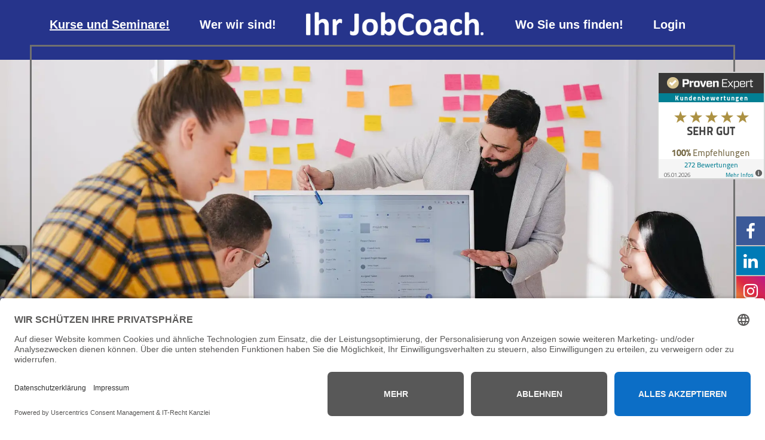

--- FILE ---
content_type: text/html; charset=UTF-8
request_url: https://ihr-jobcoach.de/einzelcoaching-weiterbildung/
body_size: 18542
content:
<!doctype html>
<html class=" optml_no_js " lang="de-DE">
	<head>
	<title>Ihr JobCoach. Individuelles EinzelCoaching und gezielte Weiterbildung.</title>
	<meta name="description" content="Sie sind auf Jobsuche? Sie benötigen Unterstützung oder eine Weiterbildung? Partnerschaftlich und auf Augenhöhe? Wir sind für Sie da!">
	<meta charset="utf-8">
	<meta http-equiv="X-UA-Compatible" content="IE=edge" />
	<!-- Load font awesome icons -->
<link rel="stylesheet" href="https://cdnjs.cloudflare.com/ajax/libs/font-awesome/4.7.0/css/font-awesome.min.css">
	<script type="text/javascript">var __HOST = 'https://ihr-jobcoach.de/', __TPL = 'https://ihr-jobcoach.de/wp-content/themes/kill/_assets';</script>
<link rel="stylesheet" href="https://ihr-jobcoach.de/wp-content/themes/kill/_assets/css/style.scss">
	
			<style>
			.fuse_social_icons_links {
			    display: block;
			}
			.facebook-awesome-social::before {
			    content: "\f09a" !important;
			}
			


			.awesome-social-img img {
			    position: absolute;
			    top: 50%;
			    left: 50%;
			    transform: translate(-50%,-50%);
			}

			.awesome-social-img {
			    position: relative;
			}			
			.icon_wrapper .awesome-social {
			    font-family: 'FuseAwesome' !important;
			}
			#icon_wrapper .fuse_social_icons_links .awesome-social {
			    font-family: "FuseAwesome" !important;
			    ext-rendering: auto !important;
			    -webkit-font-smoothing: antialiased !important;
			    -moz-osx-font-smoothing: grayscale !important;
			}
									
			
				#icon_wrapper{
					position: fixed;
					top: 50%;
					right: 0px;
					z-index: 99999;
				}

			
			.awesome-social

			{

            margin-top:2px;

			color: #fff !important;

			text-align: center !important;

			display: block;

			
			line-height: 51px !important;

			width: 48px !important;

			height: 48px !important;

			font-size: 28px !important;

			
				-moz-transition: width 0.5s, height 0.5s, -webkit-transform 0.5s; /* For Safari 3.1 to 6.0 */



				-webkit-transition: width 0.5s, height 0.5s, -webkit-transform 0.5s; /* For Safari 3.1 to 6.0 */

				transition: width 0.5s, height 0.5s, transform 0.5s;



				


			}

			
			.awesome-social:hover

			{



			-webkit-transform: rotate(360deg); /* Chrome, Safari, Opera */

				transform: rotate(deg);

					-moz-transform: rotate(360deg); /* Chrome, Safari, Opera */

							-ms-transform: rotate(360deg); /* Chrome, Safari, Opera */



			}

				
			.fuse_social_icons_links

			{

			outline:0 !important;



			}

			.fuse_social_icons_links:hover{

			text-decoration:none !important;

			}

			
			.fb-awesome-social

			{

			background: #3b5998;
			border-color: #3b5998;
			
			}
			.facebook-awesome-social

			{

			background: #3b5998;
			border-color: #3b5998;
						}
			
			.fuseicon-threads.threads-awesome-social.awesome-social::before {
			    content: "\e900";
			    font-family: 'FuseCustomIcons' !important;
			    			}

			.fuseicon-threads.threads-awesome-social.awesome-social {
			    background: #000;
			}


			.tw-awesome-social

			{

			background:#00aced;
			border-color: #00aced;
			
			}
			.twitter-awesome-social

			{

			background:#000;
			border-color: #000;
			
			}
			.rss-awesome-social

			{

			background:#FA9B39;
			border-color: #FA9B39;
			
			}

			.linkedin-awesome-social

			{

			background:#007bb6;
			border-color: #007bb6;
						}

			.youtube-awesome-social

			{

			background:#bb0000;
			border-color: #bb0000;
						}

			.flickr-awesome-social

			{

			background: #ff0084;
			border-color: #ff0084;
						}

			.pinterest-awesome-social

			{

			background:#cb2027;
			border-color: #cb2027;
						}

			.stumbleupon-awesome-social

			{

			background:#f74425 ;
			border-color: #f74425;
						}

			.google-plus-awesome-social

			{

			background:#f74425 ;
			border-color: #f74425;
						}

			.instagram-awesome-social

			{

			    background: -moz-linear-gradient(45deg, #f09433 0%, #e6683c 25%, #dc2743 50%, #cc2366 75%, #bc1888 100%);
			    background: -webkit-linear-gradient(45deg, #f09433 0%,#e6683c 25%,#dc2743 50%,#cc2366 75%,#bc1888 100%);
			    background: linear-gradient(45deg, #f09433 0%,#e6683c 25%,#dc2743 50%,#cc2366 75%,#bc1888 100%);
			    filter: progid:DXImageTransform.Microsoft.gradient( startColorstr='#f09433', endColorstr='#bc1888',GradientType=1 );
			    border-color: #f09433;
					    

			}

			.tumblr-awesome-social

			{

			background: #32506d ;
			border-color: #32506d;
						}

			.vine-awesome-social

			{

			background: #00bf8f ;
			border-color: #00bf8f;
						}

            .vk-awesome-social {



            background: #45668e ;
            border-color: #45668e;
            
            }

            .soundcloud-awesome-social

                {

            background: #ff3300 ;
            border-color: #ff3300;
            
                }

                .reddit-awesome-social{



            background: #ff4500 ;
            border-color: #ff4500;

                            }

                .stack-awesome-social{



            background: #fe7a15 ;
            border-color: #fe7a15;
            
                }

                .behance-awesome-social{

            background: #1769ff ;
            border-color: #1769ff;
            
                }

                .github-awesome-social{

            background: #999999 ;
            border-color: #999999;
            


                }

                .envelope-awesome-social{

                  background: #ccc ;
 				  border-color: #ccc;                 
 				                  }

/*  Mobile */









             




			</style>

	<style>img:is([sizes="auto" i], [sizes^="auto," i]) { contain-intrinsic-size: 3000px 1500px }</style>
	
<!-- Suchmaschinen-Optimierung durch Rank Math PRO - https://rankmath.com/ -->
<title>Coaching &amp; 900+ Weiterbildungen - innovativ und bewährt</title>
<meta name="description" content="Maßgeschneiderte Weiterbildung, Umschulung &amp; Einzelcoaching - berufsbegleitend &amp; praxisnah. Hybrid möglich."/>
<meta name="robots" content="follow, index, max-snippet:-1, max-video-preview:-1, max-image-preview:large"/>
<link rel="canonical" href="https://ihr-jobcoach.de/einzelcoaching-weiterbildung/" />
<meta property="og:locale" content="de_DE" />
<meta property="og:type" content="article" />
<meta property="og:title" content="Coaching &amp; 900+ Weiterbildungen - innovativ und bewährt" />
<meta property="og:description" content="Maßgeschneiderte Weiterbildung, Umschulung &amp; Einzelcoaching - berufsbegleitend &amp; praxisnah. Hybrid möglich." />
<meta property="og:url" content="https://ihr-jobcoach.de/einzelcoaching-weiterbildung/" />
<meta property="og:site_name" content="www.Ihr-Jobcoach.de" />
<meta property="article:publisher" content="https://www.facebook.com/IhrJobCoach.de/" />
<meta property="og:updated_time" content="2025-08-07T11:34:41+00:00" />
<meta property="og:image" content="https://mlinht8vx2fy.i.optimole.com/w:1024/h:683/q:mauto/ig:avif/https://ihr-jobcoach.de/wp-content/uploads/2020/06/you-x-ventures-bzqU01v-G54-unsplash-scaled.jpg" />
<meta property="og:image:secure_url" content="https://mlinht8vx2fy.i.optimole.com/w:1024/h:683/q:mauto/ig:avif/https://ihr-jobcoach.de/wp-content/uploads/2020/06/you-x-ventures-bzqU01v-G54-unsplash-scaled.jpg" />
<meta property="og:image:width" content="1024" />
<meta property="og:image:height" content="683" />
<meta property="og:image:alt" content="EinzelCoaching und Weiterbildung bei Ihr JobCoach." />
<meta property="og:image:type" content="image/jpeg" />
<meta property="article:published_time" content="2020-05-10T15:09:37+00:00" />
<meta property="article:modified_time" content="2025-08-07T11:34:41+00:00" />
<meta name="twitter:card" content="summary_large_image" />
<meta name="twitter:title" content="Coaching &amp; 900+ Weiterbildungen - innovativ und bewährt" />
<meta name="twitter:description" content="Maßgeschneiderte Weiterbildung, Umschulung &amp; Einzelcoaching - berufsbegleitend &amp; praxisnah. Hybrid möglich." />
<meta name="twitter:image" content="https://mlinht8vx2fy.i.optimole.com/w:1024/h:683/q:mauto/ig:avif/https://ihr-jobcoach.de/wp-content/uploads/2020/06/you-x-ventures-bzqU01v-G54-unsplash-scaled.jpg" />
<meta name="twitter:label1" content="Lesedauer" />
<meta name="twitter:data1" content="Weniger als eine Minute" />
<script type="application/ld+json" class="rank-math-schema">{"@context":"https://schema.org","@graph":[{"@type":"Place","@id":"https://ihr-jobcoach.de/#place","address":{"@type":"PostalAddress","streetAddress":"H\u00e4ndelstra\u00dfe 38","addressLocality":"Vorderhaus","postalCode":"69469 Weinheim"}},{"@type":["EducationalOrganization","Organization"],"@id":"https://ihr-jobcoach.de/#organization","name":"Ihr JobCoach. Gesellschaft f\u00fcr Erwachsenenbildung mbH","url":"https://ihr-jobcoach.de","sameAs":["https://www.facebook.com/IhrJobCoach.de/"],"email":"Info@Ihr-JobCoach.de","address":{"@type":"PostalAddress","streetAddress":"H\u00e4ndelstra\u00dfe 38","addressLocality":"Vorderhaus","postalCode":"69469 Weinheim"},"logo":{"@type":"ImageObject","@id":"https://ihr-jobcoach.de/#logo","url":"https://mlinht8vx2fy.i.optimole.com/w:auto/h:auto/q:mauto/ig:avif/https://ihr-jobcoach.de/wp-content/uploads/2025/08/01_Jobcoach_logo_namensaenderung_druck_korr1_rz-scaled.jpg","contentUrl":"https://mlinht8vx2fy.i.optimole.com/w:auto/h:auto/q:mauto/ig:avif/https://ihr-jobcoach.de/wp-content/uploads/2025/08/01_Jobcoach_logo_namensaenderung_druck_korr1_rz-scaled.jpg","caption":"www.Ihr-Jobcoach.de","inLanguage":"de","width":"1810","height":"2560"},"contactPoint":[{"@type":"ContactPoint","telephone":"0800-9998979","contactType":"customer support"}],"description":"Ihr JobCoach. - F\u00f6rderung, die zu Ihnen passt. Online oder vor Ort. Individuell, bodenst\u00e4ndig, empathisch. Kompetent in Weiterbildung, Umschulung, Coaching.\u201c\n","location":{"@id":"https://ihr-jobcoach.de/#place"}},{"@type":"WebSite","@id":"https://ihr-jobcoach.de/#website","url":"https://ihr-jobcoach.de","name":"www.Ihr-Jobcoach.de","alternateName":"Ihr JobCoach.","publisher":{"@id":"https://ihr-jobcoach.de/#organization"},"inLanguage":"de"},{"@type":"ImageObject","@id":"https://mlinht8vx2fy.i.optimole.com/w:1619/h:1080/q:mauto/ig:avif/https://ihr-jobcoach.de/wp-content/uploads/2020/06/you-x-ventures-bzqU01v-G54-unsplash-scaled.jpg","url":"https://mlinht8vx2fy.i.optimole.com/w:1619/h:1080/q:mauto/ig:avif/https://ihr-jobcoach.de/wp-content/uploads/2020/06/you-x-ventures-bzqU01v-G54-unsplash-scaled.jpg","width":"2560","height":"1707","caption":"EinzelCoaching und Weiterbildung bei Ihr JobCoach.","inLanguage":"de"},{"@type":"WebPage","@id":"https://ihr-jobcoach.de/einzelcoaching-weiterbildung/#webpage","url":"https://ihr-jobcoach.de/einzelcoaching-weiterbildung/","name":"Coaching &amp; 900+ Weiterbildungen - innovativ und bew\u00e4hrt","datePublished":"2020-05-10T15:09:37+00:00","dateModified":"2025-08-07T11:34:41+00:00","isPartOf":{"@id":"https://ihr-jobcoach.de/#website"},"primaryImageOfPage":{"@id":"https://mlinht8vx2fy.i.optimole.com/w:1619/h:1080/q:mauto/ig:avif/https://ihr-jobcoach.de/wp-content/uploads/2020/06/you-x-ventures-bzqU01v-G54-unsplash-scaled.jpg"},"inLanguage":"de"},{"@type":"Article","headline":"Coaching &amp; 900+ Weiterbildungen - innovativ und bew\u00e4hrt","datePublished":"2020-05-10T15:09:37+00:00","dateModified":"2025-08-07T11:34:41+00:00","author":{"@type":"Person","name":"coachadmin"},"description":"Sie sind auf Jobsuche? Sie ben\u00f6tigen Unterst\u00fctzung bei Ihrer Bewerbung, ein EinzelCoaching oder eine Weiterbildung? Hier finden Sie unser starkes Kursangebot!","name":"Coaching &amp; 900+ Weiterbildungen - innovativ und bew\u00e4hrt","@id":"https://ihr-jobcoach.de/einzelcoaching-weiterbildung/#schema-24365","isPartOf":{"@id":"https://ihr-jobcoach.de/einzelcoaching-weiterbildung/#webpage"},"publisher":{"@id":"https://ihr-jobcoach.de/#organization"},"image":{"@id":"https://mlinht8vx2fy.i.optimole.com/w:1619/h:1080/q:mauto/ig:avif/https://ihr-jobcoach.de/wp-content/uploads/2020/06/you-x-ventures-bzqU01v-G54-unsplash-scaled.jpg"},"inLanguage":"de","mainEntityOfPage":{"@id":"https://ihr-jobcoach.de/einzelcoaching-weiterbildung/#webpage"}}]}</script>
<!-- /Rank Math WordPress SEO Plugin -->

<link rel='dns-prefetch' href='//ihr-jobcoach.de' />
<link rel='dns-prefetch' href='//mlinht8vx2fy.i.optimole.com' />
<link rel='preconnect' href='https://mlinht8vx2fy.i.optimole.com' />
<link rel='prerender' href='https://ihr-jobcoach.de' />
<link rel='stylesheet' id='redux-extendify-styles-css' href='https://ihr-jobcoach.de/wp-content/plugins/fuse-social-floating-sidebar/framework/redux-core/assets/css/extendify-utilities.css' type='text/css' media='all' />
<link rel='stylesheet' id='fuse-awesome-css' href='https://ihr-jobcoach.de/wp-content/plugins/fuse-social-floating-sidebar/inc/font-awesome/css/font-awesome.min.css' type='text/css' media='all' />
<link rel='stylesheet' id='bbp-default-css' href='https://ihr-jobcoach.de/wp-content/plugins/bbpress/templates/default/css/bbpress.min.css' type='text/css' media='all' />
<link rel='stylesheet' id='contact-form-7-css' href='https://ihr-jobcoach.de/wp-content/plugins/contact-form-7/includes/css/styles.css' type='text/css' media='all' />
<style id='optm_lazyload_noscript_style-inline-css' type='text/css'>
html.optml_no_js img[data-opt-src] { display: none !important; } 
 /* OPTML_VIEWPORT_BG_SELECTORS */
html .elementor-section[data-settings*="background_background"]:not(.optml-bg-lazyloaded),
html .elementor-section > .elementor-background-overlay:not(.optml-bg-lazyloaded),
html [class*="wp-block-cover"][style*="background-image"]:not(.optml-bg-lazyloaded),
html [style*="background-image:url("]:not(.optml-bg-lazyloaded),
html [style*="background-image: url("]:not(.optml-bg-lazyloaded),
html [style*="background:url("]:not(.optml-bg-lazyloaded),
html [style*="background: url("]:not(.optml-bg-lazyloaded),
html [class*="wp-block-group"][style*="background-image"]:not(.optml-bg-lazyloaded) { background-image: none !important; }
/* OPTML_VIEWPORT_BG_SELECTORS */
</style>
<link rel='stylesheet' id='slider-pro-css' href='https://ihr-jobcoach.de/wp-content/themes/kill/_assets/js/vendor/slider_pro/css/slider-pro.min.css' type='text/css' media='all' />
<link rel='stylesheet' id='custom-css' href='https://ihr-jobcoach.de/wp-content/themes/kill/_assets/css/style.css?v=1.0' type='text/css' media='all' />
<link rel='stylesheet' id='custom-resp-css' href='https://ihr-jobcoach.de/wp-content/themes/kill/_assets/css/responsive.css?v=1.0' type='text/css' media='all' />
<script type="text/javascript" src="https://ihr-jobcoach.de/wp-content/themes/kill/_assets/js/jquery.min.js" id="jquery-js"></script>
<script type="text/javascript" id="fuse-social-script-js-extra">
/* <![CDATA[ */
var fuse_social = {"ajax_url":"https:\/\/ihr-jobcoach.de\/wp-admin\/admin-ajax.php"};
/* ]]> */
</script>
<script type="text/javascript" src="https://ihr-jobcoach.de/wp-content/plugins/fuse-social-floating-sidebar/inc/js/fuse_script.js" id="fuse-social-script-js"></script>
<script type="text/javascript" id="optml-print-js-after">
/* <![CDATA[ */
			(function(w, d){
					w.addEventListener("beforeprint", function(){
						let images = d.getElementsByTagName( "img" );
							for (let img of images) {
								if ( !img.dataset.optSrc) {
									continue;
								}
								img.src = img.dataset.optSrc;
								delete img.dataset.optSrc;
							}
					});
			
			}(window, document));
								 
/* ]]> */
</script>
<link rel='shortlink' href='https://ihr-jobcoach.de/?p=77' />
<meta name="generator" content="Redux 4.4.0" /><!-- ==========================================================
     Usercentrics CMP + Google Consent Mode v2 + Google Tag Manager
     DSGVO-konformer Always-Active-Fallback (Stand 24.10.2025)
     ========================================================== -->

<!-- 1) Usercentrics CMP -->
<script id="usercentrics-cmp"
        data-eu-mode="true"
        data-settings-id="YtZkGvDemY_Afg"
        src="https://app.eu.usercentrics.eu/browser-ui/latest/loader.js"
        async></script>
<script src="https://privacy-proxy.usercentrics.eu/latest/uc-block.bundle.js" async></script>

<!-- 2a) Consent Mode Default – außerhalb EWR: granted -->
<script>
window.dataLayer = window.dataLayer || [];
function gtag(){ dataLayer.push(arguments); }

gtag('consent','default',{
  ad_storage:'granted',
  analytics_storage:'granted',
  ad_user_data:'granted',
  ad_personalization:'granted',
  functionality_storage:'granted',
  security_storage:'granted'
});
</script>

<!-- 2b) Consent Mode Override – innerhalb EWR: denied -->
<script>
gtag('consent','default',{
  region:[
    'AT','BE','BG','HR','CY','CZ','DK','EE','FI','FR','DE','GR','HU','IE','IT',
    'LV','LT','LU','MT','NL','PL','PT','RO','SK','SI','ES','SE','IS','LI','NO'
  ],
  ad_storage:'denied',
  analytics_storage:'denied',
  ad_user_data:'denied',
  ad_personalization:'denied',
  functionality_storage:'granted',
  security_storage:'granted',
  wait_for_update:1500
});
</script>

<!-- 3) Google Tag Manager – Always Active Fallback -->
<script>
(function(w,d,s,l,i){
  w[l]=w[l]||[];
  w[l].push({'gtm.start': new Date().getTime(), event:'gtm.js'});
  function loadGTM(){
    var f=d.getElementsByTagName(s)[0],
        j=d.createElement(s), dl=l!='dataLayer'?'&l='+l:'';
    j.async=true;
    j.src='https://www.googletagmanager.com/gtm.js?id='+i+dl;
    f.parentNode.insertBefore(j,f);
  }
  // Lade GTM nach kurzer Verzögerung, unabhängig vom Banner
  loadGTM();
})(window,document,'script','dataLayer','GTM-WW6392FR');
</script>

<!-- 4) Usercentrics → Google Consent Mode Bridge -->
<script>
(function(){
  function granted(cat, s){
    return !!(s?.acceptedCategories?.includes(cat) ||
              s?.categories?.[cat]?.status === true ||
              s?.categories?.[cat]?.consent?.status === true);
  }
  function syncFrom(settings){
    if(typeof gtag!=='function' || !settings) return;
    var m = granted('marketing',settings) || granted('advertising',settings);
    var a = granted('statistics',settings) || granted('analytics',settings);
    gtag('consent','update',{
      ad_storage:         m ? 'granted' : 'denied',
      ad_user_data:       m ? 'granted' : 'denied',
      ad_personalization: m ? 'granted' : 'denied',
      analytics_storage:  a ? 'granted' : 'denied'
    });
  }
  function syncNow(){
    try{ if(window.UC_UI?.getSettings) syncFrom(UC_UI.getSettings()); }catch(_e){}
  }
  ['UC_UI_INITIALIZED','UC_UI_PREFERENCES_SAVED','uc-consent-changed']
    .forEach(ev => window.addEventListener(ev, () => { setTimeout(syncNow,0); }));
  setTimeout(syncNow,0);
})();
</script>
<!DOCTYPE html>
<html>
<head>

<!-- ProvenExpert Bewertungssiegel -->
<style type="text/css">body {-ms-overflow-style: scrollbar;} @media(max-width:991px){#ProvenExpert_widget_container {display:none !important;}}</style>
<a id="ProvenExpert_widget_container" href="https://www.provenexpert.com/ihr-jobcoach-gesellschaft-fuer-erwachsenenbildung-mbh/?utm_source=Widget&utm_medium=Widget&utm_campaign=Widget" title="Kundenbewertungen & Erfahrungen zu Ihr JobCoach. Gesellschaft für Erwachsenenbildung mbH. Mehr Infos anzeigen." target="_blank" style="text-decoration:none;z-index:9999;position:fixed;float:left;line-height:0;right:0px;top:120px;" rel="noopener noreferrer"><img decoding=async data-opt-id=825017815  fetchpriority="high" src="https://images.provenexpert.com/47/14/c92e65a000ca8c4561347eccfa46/widget_square_180_de_0.png" alt="Erfahrungen & Bewertungen zu Ihr JobCoach. Gesellschaft für Erwachsenenbildung mbH" width="180" height="180" style="border:0" />
<span id="ProvenExpert_slider_feedback" style="position:absolute;padding:0px 0 0px 0;top:0;left:180px;"></span>
<script type="text/javascript" src="//www.provenexpert.com/slider_ihr-jobcoach-gesellschaft-fuer-erwachsenenbildung-mbh.js?sk=s_180" async></script>
</a>
<!-- ProvenExpert Bewertungssiegel -->
    <script type="text/javascript">
    var post_id = '77';
    </script>
    	<meta name="HandheldFriendly" content="True" />
	<meta name="MobileOptimized" content="320" />
	<meta name="viewport" content="width=device-width,initial-scale=1.0,maximum-scale=1.0,user-scalable=no" />
	<meta name="apple-mobile-web-app-capable" content="yes" />
	
	<link rel="apple-touch-icon" sizes="57x57" href="https://mlinht8vx2fy.i.optimole.com/w:auto/h:auto/q:mauto/ig:avif/https://ihr-jobcoach.de/wp-content/themes/kill/_assets/img/favicons/apple-touch-icon-57x57.png">
	<link rel="apple-touch-icon" sizes="114x114" href="https://mlinht8vx2fy.i.optimole.com/w:auto/h:auto/q:mauto/ig:avif/https://ihr-jobcoach.de/wp-content/themes/kill/_assets/img/favicons/apple-touch-icon-114x114.png">
	<link rel="apple-touch-icon" sizes="72x72" href="https://mlinht8vx2fy.i.optimole.com/w:auto/h:auto/q:mauto/ig:avif/https://ihr-jobcoach.de/wp-content/themes/kill/_assets/img/favicons/apple-touch-icon-72x72.png">
	<link rel="apple-touch-icon" sizes="144x144" href="https://mlinht8vx2fy.i.optimole.com/w:auto/h:auto/q:mauto/ig:avif/https://ihr-jobcoach.de/wp-content/themes/kill/_assets/img/favicons/apple-touch-icon-144x144.png">
	<link rel="apple-touch-icon" sizes="60x60" href="https://mlinht8vx2fy.i.optimole.com/w:auto/h:auto/q:mauto/ig:avif/https://ihr-jobcoach.de/wp-content/themes/kill/_assets/img/favicons/apple-touch-icon-60x60.png">
	<link rel="apple-touch-icon" sizes="120x120" href="https://mlinht8vx2fy.i.optimole.com/w:auto/h:auto/q:mauto/ig:avif/https://ihr-jobcoach.de/wp-content/themes/kill/_assets/img/favicons/apple-touch-icon-120x120.png">
	<link rel="apple-touch-icon" sizes="76x76" href="https://mlinht8vx2fy.i.optimole.com/w:auto/h:auto/q:mauto/ig:avif/https://ihr-jobcoach.de/wp-content/themes/kill/_assets/img/favicons/apple-touch-icon-76x76.png">
	<link rel="apple-touch-icon" sizes="152x152" href="https://mlinht8vx2fy.i.optimole.com/w:auto/h:auto/q:mauto/ig:avif/https://ihr-jobcoach.de/wp-content/themes/kill/_assets/img/favicons/apple-touch-icon-152x152.png">
	<link rel="icon" type="image/png" href="https://mlinht8vx2fy.i.optimole.com/w:auto/h:auto/q:mauto/ig:avif/https://ihr-jobcoach.de/wp-content/themes/kill/_assets/img/favicons/favicon-196x196.png" sizes="196x196">
	<link rel="icon" type="image/png" href="https://mlinht8vx2fy.i.optimole.com/w:auto/h:auto/q:mauto/ig:avif/https://ihr-jobcoach.de/wp-content/themes/kill/_assets/img/favicons/favicon-160x160.png" sizes="160x160">
	<link rel="icon" type="image/png" href="https://mlinht8vx2fy.i.optimole.com/w:auto/h:auto/q:mauto/ig:avif/https://ihr-jobcoach.de/wp-content/themes/kill/_assets/img/favicons/favicon-96x96.png" sizes="96x96">
	<link rel="icon" type="image/png" href="https://mlinht8vx2fy.i.optimole.com/w:auto/h:auto/q:mauto/ig:avif/https://ihr-jobcoach.de/wp-content/themes/kill/_assets/img/favicons/favicon-16x16.png" sizes="16x16">
	<link rel="icon" type="image/png" href="https://mlinht8vx2fy.i.optimole.com/w:auto/h:auto/q:mauto/ig:avif/https://ihr-jobcoach.de/wp-content/themes/kill/_assets/img/favicons/favicon-32x32.png" sizes="32x32">
	<meta name="msapplication-TileColor" content="#b91d47 ">
	<meta name="msapplication-TileImage" content="https://mlinht8vx2fy.i.optimole.com/w:auto/h:auto/q:mauto/ig:avif/https://ihr-jobcoach.de/wp-content/themes/kill/_assets/img/favicons/mstile-144x144.png">
	<meta name="msapplication-config" content="none">
	<!--[if IE]>
		<link rel="shortcut icon" href="https://mlinht8vx2fy.i.optimole.com/w:auto/h:auto/q:mauto/ig:avif/https://ihr-jobcoach.de/wp-content/themes/kill/_assets/img/favicons/favicon.ico">
	<![endif]-->
<meta http-equiv="Accept-CH" content="Viewport-Width" />
		<style type="text/css">
			img[data-opt-src]:not([data-opt-lazy-loaded]) {
				transition: .2s filter linear, .2s opacity linear, .2s border-radius linear;
				-webkit-transition: .2s filter linear, .2s opacity linear, .2s border-radius linear;
				-moz-transition: .2s filter linear, .2s opacity linear, .2s border-radius linear;
				-o-transition: .2s filter linear, .2s opacity linear, .2s border-radius linear;
			}
			img[data-opt-src]:not([data-opt-lazy-loaded]) {
					opacity: .75;
					-webkit-filter: blur(8px);
					-moz-filter: blur(8px);
					-o-filter: blur(8px);
					-ms-filter: blur(8px);
					filter: blur(8px);
					transform: scale(1.04);
					animation: 0.1s ease-in;
					-webkit-transform: translate3d(0, 0, 0);
			}
			
			iframe[data-opt-src]:not([data-opt-lazy-loaded]) {
				background-color: #ffffff;
				background-image: url("data:image/svg+xml,%3Csvg%20width%3D%2240%22%20height%3D%2240%22%20xmlns%3D%22http%3A%2F%2Fwww.w3.org%2F2000%2Fsvg%22%20style%3D%22-webkit-transform-origin%3A50%25%2050%25%3B-webkit-animation%3Aspin%201.5s%20linear%20infinite%3B-webkit-backface-visibility%3Ahidden%3Banimation%3Aspin%201.5s%20linear%20infinite%22%20fill-rule%3D%22evenodd%22%20clip-rule%3D%22evenodd%22%20stroke-linejoin%3D%22round%22%20stroke-miterlimit%3D%221.414%22%3E%3Cdefs%3E%3Cstyle%3E%3C%21%5BCDATA%5B%40-webkit-keyframes%20spin%7Bfrom%7B-webkit-transform%3Arotate%280deg%29%7Dto%7B-webkit-transform%3Arotate%28-359deg%29%7D%7D%40keyframes%20spin%7Bfrom%7Btransform%3Arotate%280deg%29%7Dto%7Btransform%3Arotate%28-359deg%29%7D%7D%5D%5D%3E%3C%2Fstyle%3E%3C%2Fdefs%3E%3Cg%20id%3D%22outer%22%3E%3Cpath%20d%3D%22M20%200a3.994%203.994%200%20110%207.988A3.994%203.994%200%200120%200z%22%2F%3E%3Cpath%20d%3D%22M5.858%205.858a3.994%203.994%200%20115.648%205.648%203.994%203.994%200%2001-5.648-5.648z%22%20fill%3D%22%23d2d2d2%22%2F%3E%3Cpath%20d%3D%22M20%2032.012A3.994%203.994%200%201120%2040a3.994%203.994%200%20010-7.988z%22%20fill%3D%22%23828282%22%2F%3E%3Cpath%20d%3D%22M28.494%2028.494a3.994%203.994%200%20115.648%205.648%203.994%203.994%200%2001-5.648-5.648z%22%20fill%3D%22%23656565%22%2F%3E%3Cpath%20d%3D%22M3.994%2016.006a3.994%203.994%200%20110%207.988%203.994%203.994%200%20010-7.988z%22%20fill%3D%22%23bbb%22%2F%3E%3Cpath%20d%3D%22M5.858%2028.494a3.994%203.994%200%20115.648%205.648%203.994%203.994%200%2001-5.648-5.648z%22%20fill%3D%22%23a4a4a4%22%2F%3E%3Cpath%20d%3D%22M36.006%2016.006a3.994%203.994%200%20110%207.988%203.994%203.994%200%20010-7.988z%22%20fill%3D%22%234a4a4a%22%2F%3E%3Cpath%20d%3D%22M28.494%205.858a3.994%203.994%200%20115.648%205.648%203.994%203.994%200%2001-5.648-5.648z%22%20fill%3D%22%23323232%22%2F%3E%3C%2Fg%3E%3C%2Fsvg%3E");
				background-repeat: no-repeat;
				background-position: 50% 50%;
			}
			video[data-opt-src]:not([data-opt-lazy-loaded]) {
				background-color: #ffffff;
				background-image: url("data:image/svg+xml,%3Csvg%20width%3D%2240%22%20height%3D%2240%22%20xmlns%3D%22http%3A%2F%2Fwww.w3.org%2F2000%2Fsvg%22%20style%3D%22-webkit-transform-origin%3A50%25%2050%25%3B-webkit-animation%3Aspin%201.5s%20linear%20infinite%3B-webkit-backface-visibility%3Ahidden%3Banimation%3Aspin%201.5s%20linear%20infinite%22%20fill-rule%3D%22evenodd%22%20clip-rule%3D%22evenodd%22%20stroke-linejoin%3D%22round%22%20stroke-miterlimit%3D%221.414%22%3E%3Cdefs%3E%3Cstyle%3E%3C%21%5BCDATA%5B%40-webkit-keyframes%20spin%7Bfrom%7B-webkit-transform%3Arotate%280deg%29%7Dto%7B-webkit-transform%3Arotate%28-359deg%29%7D%7D%40keyframes%20spin%7Bfrom%7Btransform%3Arotate%280deg%29%7Dto%7Btransform%3Arotate%28-359deg%29%7D%7D%5D%5D%3E%3C%2Fstyle%3E%3C%2Fdefs%3E%3Cg%20id%3D%22outer%22%3E%3Cpath%20d%3D%22M20%200a3.994%203.994%200%20110%207.988A3.994%203.994%200%200120%200z%22%2F%3E%3Cpath%20d%3D%22M5.858%205.858a3.994%203.994%200%20115.648%205.648%203.994%203.994%200%2001-5.648-5.648z%22%20fill%3D%22%23d2d2d2%22%2F%3E%3Cpath%20d%3D%22M20%2032.012A3.994%203.994%200%201120%2040a3.994%203.994%200%20010-7.988z%22%20fill%3D%22%23828282%22%2F%3E%3Cpath%20d%3D%22M28.494%2028.494a3.994%203.994%200%20115.648%205.648%203.994%203.994%200%2001-5.648-5.648z%22%20fill%3D%22%23656565%22%2F%3E%3Cpath%20d%3D%22M3.994%2016.006a3.994%203.994%200%20110%207.988%203.994%203.994%200%20010-7.988z%22%20fill%3D%22%23bbb%22%2F%3E%3Cpath%20d%3D%22M5.858%2028.494a3.994%203.994%200%20115.648%205.648%203.994%203.994%200%2001-5.648-5.648z%22%20fill%3D%22%23a4a4a4%22%2F%3E%3Cpath%20d%3D%22M36.006%2016.006a3.994%203.994%200%20110%207.988%203.994%203.994%200%20010-7.988z%22%20fill%3D%22%234a4a4a%22%2F%3E%3Cpath%20d%3D%22M28.494%205.858a3.994%203.994%200%20115.648%205.648%203.994%203.994%200%2001-5.648-5.648z%22%20fill%3D%22%23323232%22%2F%3E%3C%2Fg%3E%3C%2Fsvg%3E");
				background-repeat: no-repeat;
				background-position: 50% 50%;
			}
		</style>
		<script type="application/javascript">
					document.documentElement.className = document.documentElement.className.replace(/\boptml_no_js\b/g, "");
						(function(w, d){
							var b = d.getElementsByTagName("head")[0];
							var s = d.createElement("script");
							var v = ("IntersectionObserver" in w && "isIntersecting" in w.IntersectionObserverEntry.prototype) ? "_no_poly" : "";
							s.async = true;
							s.src = "https://mlinht8vx2fy.i.optimole.com/js-lib/v2/latest/optimole_lib" + v  + ".min.js";
							b.appendChild(s);
							w.optimoleData = {
								lazyloadOnly: "optimole-lazy-only",
								backgroundReplaceClasses: [],
								nativeLazyload : false,
								scalingDisabled: false,
								watchClasses: [],
								backgroundLazySelectors: ".elementor-section[data-settings*=\"background_background\"], .elementor-section > .elementor-background-overlay, [class*=\"wp-block-cover\"][style*=\"background-image\"], [style*=\"background-image:url(\"], [style*=\"background-image: url(\"], [style*=\"background:url(\"], [style*=\"background: url(\"], [class*=\"wp-block-group\"][style*=\"background-image\"]",
								network_optimizations: false,
								ignoreDpr: true,
								quality: 0,
								maxWidth: 1920,
								maxHeight: 1080,
							}
						}(window, document));
		</script><link rel="icon" href="https://mlinht8vx2fy.i.optimole.com/w:32/h:32/q:mauto/ig:avif/https://ihr-jobcoach.de/wp-content/uploads/2020/04/cropped-qr.png" sizes="32x32" />
<link rel="icon" href="https://mlinht8vx2fy.i.optimole.com/w:192/h:192/q:mauto/ig:avif/https://ihr-jobcoach.de/wp-content/uploads/2020/04/cropped-qr.png" sizes="192x192" />
<link rel="apple-touch-icon" href="https://mlinht8vx2fy.i.optimole.com/w:180/h:180/q:mauto/ig:avif/https://ihr-jobcoach.de/wp-content/uploads/2020/04/cropped-qr.png" />
<meta name="msapplication-TileImage" content="https://mlinht8vx2fy.i.optimole.com/w:270/h:270/q:mauto/ig:avif/https://ihr-jobcoach.de/wp-content/uploads/2020/04/cropped-qr.png" />

	<!--[if lt IE 9]>
	<script src="https://ihr-jobcoach.de/wp-content/themes/kill/_assets/js/html5.js"></script>
	<![endif]-->

<script data-mce-type="text/javascript">
var gaProperty = '';
var disableStr = 'ga-disable-' + gaProperty;
if (document.cookie.indexOf(disableStr + '=true') > -1) {
  window[disableStr] = true;
}
function gaOptout() {
  document.cookie = disableStr + '=true; expires=Thu, 31 Dec 2099 23:59:59 UTC; path=/';
  window[disableStr] = true;
}
</script>



</head>

<button id="etwidgetBtn" class="etwidgetBtn rightPosBtn" type="button"></button><div id ="etwidgetModal" class="etwidget"><div class="etcontent"><span id ="etWidgetClose" class="etclose">&times;</span><iframe id="etifr"  src="about:blank" data-opt-src="https://www.eTermin.net/Ihr-JobCoach" height="1600px" width="100%" scrolling="no" frameborder="0"></iframe><script id="etwidget" src="https://www.etermin.net/js/etwidget.min.js" data-text="Hier%20unverbindlichen%20und%20kostenfreien%20Beratungstermin%20buchen!" data-color="#F45917" data-colortext="#FFFFFF" data-pos="right" data-size="n"></script></div></div>
		
<body data-rsssl=1 class="wp-singular page-template-default page page-id-77 wp-theme-kill isDesktop page_einzelcoaching-weiterbildung blogid-1">

<!--[if lt IE 9]>
    <p class="browserupgrade">You are using an <strong>outdated</strong> browser. Please upgrade your browser to improve your experience.</p>
<![endif]-->


	<a class="default-anchor" name="start" id="top"></a>
<!--
	<div id="stage">
-->


	<header>
		<div class="header clearafter">
			<div class="header__nav clearafter">
				<div class="logo-mobile"><a href="https://ihr-jobcoach.de/"><img decoding=async data-opt-id=114980454  fetchpriority="high" class="logo-img" src="https://mlinht8vx2fy.i.optimole.com/w:auto/h:auto/q:mauto/ig:avif/https://ihr-jobcoach.de/wp-content/uploads/2020/06/logo-weiss.png" alt="logo"></a></div>
				<nav class="nav-main clearafter">
					<ul class="nav-ul clearafter"><li id="menu-item-83" class="menu-item menu-item-type-post_type menu-item-object-page current-menu-item page_item page-item-77 current_page_item menu-item-83"><a href="https://ihr-jobcoach.de/einzelcoaching-weiterbildung/" aria-current="page"><span>Kurse und Seminare!</span></a></li><li id="menu-item-81" class="menu-item menu-item-type-post_type menu-item-object-page menu-item-81"><a href="https://ihr-jobcoach.de/wer-wir-sind/"><span>Wer wir sind!</span></a></li><li id="menu-item-82" class="menu-item menu-item-type-post_type menu-item-object-page menu-item-82"><a href="https://ihr-jobcoach.de/wo-sie-uns-finden/"><span>Wo Sie uns finden!</span></a></li><li id="menu-item-84" class="menu-item menu-item-type-post_type menu-item-object-page menu-item-84"><a href="https://ihr-jobcoach.de/login/"><span>Login</span></a></li></ul>				</nav>
			</div>
				<a class="cd-nav-trigger" href="#" data-jsfn="toggleMobileNav">
					<span aria-hidden="true"></span>
				</a>
		</div>
	</header>

<main role="main" id="main">

	
	<div class="overlap"><article class="centered">
<section class="teaserbg">
	<div class=" background--image" style="background-image:url(https://mlinht8vx2fy.i.optimole.com/w:auto/h:auto/q:mauto/ig:avif/https://ihr-jobcoach.de/wp-content/uploads/2020/06/you-x-ventures-bzqU01v-G54-unsplash-scaled.jpg);">
		<div class="teaser">
			<div class="teaser__wrapper">
				<div class="teaser_body clearafter">
	  			<div class="teaser__overlay clearafter">
	  				<div class="teaser__overlay--wrapper">
							<div class="first__overlay--text white" id="overlay__text">
	  						<div class="overlay__text">
									<span class="teaser--text"></span>
									<span class="zitatgeber"></span>
								</div>
							</div>
														<div class="second__overlay--text">
															</div>
	  				</div>
						<img decoding=async data-opt-id=150729250  data-opt-src="https://mlinht8vx2fy.i.optimole.com/w:auto/h:auto/q:mauto/ig:avif/https://ihr-jobcoach.de/wp-content/uploads/2020/04/siluette.png"  class="siluette display-none" src="data:image/svg+xml,%3Csvg%20viewBox%3D%220%200%202610%202034%22%20width%3D%222610%22%20height%3D%222034%22%20xmlns%3D%22http%3A%2F%2Fwww.w3.org%2F2000%2Fsvg%22%3E%3Crect%20width%3D%222610%22%20height%3D%222034%22%20fill%3D%22transparent%22%2F%3E%3C%2Fsvg%3E">
	  			</div>
	      </div>
			</div>
		</div>
	</div>

</section

<section class="wysiwyg">
		<section class="wysiwyg__wrapper wysiwyg clearafter">
			<h2 class="welcome__subheadline">Warum Sie mit uns sprechen sollten?</h2>
				<h2 class="welcome__headline">Weil wir für Sie die passende Weiterbildung, das passende EinzelCoaching haben! Vor Ort oder online, ganz nach Ihren Wünschen!</h2>
												<div class="text--element">
					<span class="blue">Ihre Weiterbildung.</span> <p>Sie möchten Ihre fachlichen Kenntnisse auffrischen und auf dem aktuellen Stand sein oder es gibt neue Entwicklungen in Ihrer Branche und damit neues Wissen, das Sie für den nächsten Karriereschritt benötigen? Gezielte Weiterbildung und das vielzitierte „lebenslange Lernen“ sind wichtige Punkte bei denen wir Sie gerne beraten und unterstützen.</p>
				</div>

								<div class="text--element">
					<span class="blue"></span> <p><img data-opt-id=898245894  data-opt-src="https://mlinht8vx2fy.i.optimole.com/w:200/h:41/q:mauto/ig:avif/https://ihr-jobcoach.de/wp-content/uploads/2024/06/Viona-Logo-farbig-transparent-e1719576346457.png"  decoding="async" width="200" height="41" class="alignnone size-full wp-image-858" src="data:image/svg+xml,%3Csvg%20viewBox%3D%220%200%20200%2041%22%20width%3D%22200%22%20height%3D%2241%22%20xmlns%3D%22http%3A%2F%2Fwww.w3.org%2F2000%2Fsvg%22%3E%3Crect%20width%3D%22200%22%20height%3D%2241%22%20fill%3D%22transparent%22%2F%3E%3C%2Fsvg%3E" alt="" /> hält über 900 Weiterbildungen in Voll- und Teilzeit für Sie bereit, vom Umgang mit den gängigen Office-Programmen über die Finanzbuchhaltung mit DATEV bis zum Technischer Redakteur, zur Technischen Redakteurin (IHK). Eine vollständige Übersicht finden Sie <a class="blue" href="https://ihr-jobcoach.de/viona/" target="_blank" rel="noopener">hier</a>. VIONA<sup>®</sup> Ihre Online Akademie und <span class="blue">Ihr JobCoach.</span> – zwei zuverlässige Partner, wenn es um Ihre berufliche Zukunft geht.</p>
				</div>

								<div class="text--element">
					<span class="blue">Bitte klicken Sie - Hier eine Auswahl unserer Weiterbildungen und Umschulungen nach Themengebieten sortiert.</span> <div class="ijc-buttons" style="font-family:inherit;">
<h3 style="margin-top:15px; margin-bottom:10px;">3</h3>
<div style="display:flex; flex-wrap:wrap; align-items:center;">
    <a href="https://ihr-jobcoach.de/viona/#/3d" style="display:inline-flex; align-items:center; gap:10px; margin:6px; padding:10px 14px; border-radius:10px; background:#5e35b1; color:#fff; text-decoration:none; font-weight:600;"><br />
      <span style="display:inline-flex; align-items:center; justify-content:center; width:24px; height:24px; color:#fff;"><svg width="20" height="20" viewBox="0 0 24 24" fill="none" stroke="currentColor" stroke-width="2"><circle cx="12" cy="12" r="3"/><path d="M19.4 15a1.65 1.65 0 0 0 .33 1.82l.06.06a2 2 0 1 1-2.83 2.83l-.06-.06a1.65 1.65 0 0 0-1.82-.33 1.65 1.65 0 0 0-1 1.51V21a2 2 0 1 1-4 0v-.09a1.65 1.65 0 0 0-1-1.51 1.65 1.65 0 0 0-1.82.33l-.06.06a2 2 0 1 1-2.83-2.83l.06-.06a1.65 1.65 0 0 0 .33-1.82 1.65 1.65 0 0 0-1.51-1H3a2 2 0 1 1 0-4h.09c.71 0 1.33-.4 1.51-1 .18-.6.02-1.26-.33-1.82l-.06-.06A2 2 0 1 1 7.04 3.3l.06.06c.56.35 1.22.51 1.82.33.6-.18 1-.8 1-1.51V3a2 2 0 1 1 4 0v.09c0 .71.4 1.33 1 1.51.6.18 1.26.02 1.82-.33l.06-.06a2 2 0 1 1 2.83 2.83l-.06.06c-.35.56-.51 1.22-.33 1.82.18.6.8 1 1.51 1H21a2 2 0 1 1 0 4h-.09c-.71 0-1.33.4-1.51 1z"/></svg></span><br />
      <span>3D</span><br />
    </a>
  </div>
<p>  <br style="line-height:0.5;"></p>
<h3 style="margin-top:15px; margin-bottom:10px;">A</h3>
<div style="display:flex; flex-wrap:wrap; align-items:center;">
    <a href="https://ihr-jobcoach.de/viona/#/akademischen-weiterbildungen" style="display:inline-flex; align-items:center; gap:10px; margin:6px; padding:10px 14px; border-radius:10px; background:#3949ab; color:#fff; text-decoration:none; font-weight:600;"><br />
      <span style="display:inline-flex; align-items:center; justify-content:center; width:24px; height:24px; color:#fff;"><svg width="20" height="20" viewBox="0 0 24 24" fill="none" stroke="currentColor" stroke-width="2"><rect x="3" y="4" width="18" height="14" rx="2"/><path d="M7 20h10"/><path d="M8 12h8"/></svg></span><br />
      <span>Akademische Weiterbildungen</span><br />
    </a>
  </div>
<p>  <br style="line-height:0.5;"></p>
<h3 style="margin-top:15px; margin-bottom:10px;">B</h3>
<div style="display:flex; flex-wrap:wrap; align-items:center;">
    <a href="https://ihr-jobcoach.de/viona/#/beratung" style="display:inline-flex; align-items:center; gap:10px; margin:6px; padding:10px 14px; border-radius:10px; background:#00897b; color:#fff; text-decoration:none; font-weight:600;"><br />
      <span style="display:inline-flex; align-items:center; justify-content:center; width:24px; height:24px; color:#fff;"><svg width="20" height="20" viewBox="0 0 24 24" fill="none" stroke="currentColor" stroke-width="2"><path d="M12 21C12 21 4 13 4 8a8 8 0 0 1 16 0c0 5-8 13-8 13z"/></svg></span><br />
      <span>Beratung</span><br />
    </a><br />
    <a href="https://ihr-jobcoach.de/viona/#/bildungsangebote-migration" style="display:inline-flex; align-items:center; gap:10px; margin:6px; padding:10px 14px; border-radius:10px; background:#455a64; color:#fff; text-decoration:none; font-weight:600;"><br />
      <span style="display:inline-flex; align-items:center; justify-content:center; width:24px; height:24px; color:#fff;"><svg width="20" height="20" viewBox="0 0 24 24" fill="currentColor"><circle cx="12" cy="12" r="6"/></svg></span><br />
      <span>Bildungsangebote Migration</span><br />
    </a><br />
    <a href="https://ihr-jobcoach.de/viona/#/microsoft-office-it-grundlagen" style="display:inline-flex; align-items:center; gap:10px; margin:6px; padding:10px 14px; border-radius:10px; background:#1e88e5; color:#fff; text-decoration:none; font-weight:600;"><br />
      <span style="display:inline-flex; align-items:center; justify-content:center; width:24px; height:24px; color:#fff;"><svg width="20" height="20" viewBox="0 0 24 24" fill="none" stroke="currentColor" stroke-width="2"><rect x="3" y="4" width="18" height="14" rx="2"/><path d="M8 20h8"/></svg></span><br />
      <span>Büro und Office 365</span><br />
    </a>
  </div>
<p>  <br style="line-height:0.5;"></p>
<h3 style="margin-top:15px; margin-bottom:10px;">C</h3>
<div style="display:flex; flex-wrap:wrap; align-items:center;">
    <a href="https://ihr-jobcoach.de/viona/#/coaching-und-bewerbungsunterstuetzung" style="display:inline-flex; align-items:center; gap:10px; margin:6px; padding:10px 14px; border-radius:10px; background:#00897b; color:#fff; text-decoration:none; font-weight:600;"><br />
      <span style="display:inline-flex; align-items:center; justify-content:center; width:24px; height:24px; color:#fff;"><svg width="20" height="20" viewBox="0 0 24 24" fill="none" stroke="currentColor" stroke-width="2"><path d="M12 21C12 21 4 13 4 8a8 8 0 0 1 16 0c0 5-8 13-8 13z"/></svg></span><br />
      <span>Coaching und Bewerbungsunterstützung</span><br />
    </a>
  </div>
<p>  <br style="line-height:0.5;"></p>
<h3 style="margin-top:15px; margin-bottom:10px;">D</h3>
<div style="display:flex; flex-wrap:wrap; align-items:center;">
    <a href="https://ihr-jobcoach.de/viona/#/datenbanken-oracle-zertifikate" style="display:inline-flex; align-items:center; gap:10px; margin:6px; padding:10px 14px; border-radius:10px; background:#455a64; color:#fff; text-decoration:none; font-weight:600;"><br />
      <span style="display:inline-flex; align-items:center; justify-content:center; width:24px; height:24px; color:#fff;"><svg width="20" height="20" viewBox="0 0 24 24" fill="currentColor"><circle cx="12" cy="12" r="6"/></svg></span><br />
      <span>Datenbanken / Oracle Zertifikate</span><br />
    </a><br />
    <a href="https://ihr-jobcoach.de/viona/#/digitalisierung" style="display:inline-flex; align-items:center; gap:10px; margin:6px; padding:10px 14px; border-radius:10px; background:#3949ab; color:#fff; text-decoration:none; font-weight:600;"><br />
      <span style="display:inline-flex; align-items:center; justify-content:center; width:24px; height:24px; color:#fff;"><svg width="20" height="20" viewBox="0 0 24 24" fill="none" stroke="currentColor" stroke-width="2"><rect x="3" y="4" width="18" height="14" rx="2"/><path d="M7 20h10"/><path d="M8 12h8"/></svg></span><br />
      <span>Digitalisierung</span><br />
    </a>
  </div>
<p>  <br style="line-height:0.5;"></p>
<h3 style="margin-top:15px; margin-bottom:10px;">E</h3>
<div style="display:flex; flex-wrap:wrap; align-items:center;">
    <a href="https://ihr-jobcoach.de/viona/#/energie-umwelt" style="display:inline-flex; align-items:center; gap:10px; margin:6px; padding:10px 14px; border-radius:10px; background:#455a64; color:#fff; text-decoration:none; font-weight:600;"><br />
      <span style="display:inline-flex; align-items:center; justify-content:center; width:24px; height:24px; color:#fff;"><svg width="20" height="20" viewBox="0 0 24 24" fill="currentColor"><circle cx="12" cy="12" r="6"/></svg></span><br />
      <span>Energie / Umwelt</span><br />
    </a><br />
    <a href="https://ihr-jobcoach.de/viona/#/hoga" style="display:inline-flex; align-items:center; gap:10px; margin:6px; padding:10px 14px; border-radius:10px; background:#1565c0; color:#fff; text-decoration:none; font-weight:600;"><br />
      <span style="display:inline-flex; align-items:center; justify-content:center; width:24px; height:24px; color:#fff;"><svg width="20" height="20" viewBox="0 0 24 24" fill="none" stroke="currentColor" stroke-width="2"><path d="M3 3h18v4H3z"/><path d="M7 7v14"/><path d="M17 7v14"/><path d="M3 11h18"/><path d="M3 17h18"/></svg></span><br />
      <span>Event &#038; Tourismus &#038; Hotelmanagement</span><br />
    </a><br />
    <a href="https://ihr-jobcoach.de/viona/#/externenpruefung" style="display:inline-flex; align-items:center; gap:10px; margin:6px; padding:10px 14px; border-radius:10px; background:#455a64; color:#fff; text-decoration:none; font-weight:600;"><br />
      <span style="display:inline-flex; align-items:center; justify-content:center; width:24px; height:24px; color:#fff;"><svg width="20" height="20" viewBox="0 0 24 24" fill="currentColor"><circle cx="12" cy="12" r="6"/></svg></span><br />
      <span>Externenprüfung</span><br />
    </a>
  </div>
<p>  <br style="line-height:0.5;"></p>
<h3 style="margin-top:15px; margin-bottom:10px;">F</h3>
<div style="display:flex; flex-wrap:wrap; align-items:center;">
    <a href="https://ihr-jobcoach.de/viona/#/fachwirte" style="display:inline-flex; align-items:center; gap:10px; margin:6px; padding:10px 14px; border-radius:10px; background:#455a64; color:#fff; text-decoration:none; font-weight:600;"><br />
      <span style="display:inline-flex; align-items:center; justify-content:center; width:24px; height:24px; color:#fff;"><svg width="20" height="20" viewBox="0 0 24 24" fill="currentColor"><circle cx="12" cy="12" r="6"/></svg></span><br />
      <span>Fachwirte</span><br />
    </a>
  </div>
<p>  <br style="line-height:0.5;"></p>
<h3 style="margin-top:15px; margin-bottom:10px;">G</h3>
<div style="display:flex; flex-wrap:wrap; align-items:center;">
    <a href="https://ihr-jobcoach.de/viona/#/gewerbe-technik-handwerk" style="display:inline-flex; align-items:center; gap:10px; margin:6px; padding:10px 14px; border-radius:10px; background:#3949ab; color:#fff; text-decoration:none; font-weight:600;"><br />
      <span style="display:inline-flex; align-items:center; justify-content:center; width:24px; height:24px; color:#fff;"><svg width="20" height="20" viewBox="0 0 24 24" fill="none" stroke="currentColor" stroke-width="2"><rect x="3" y="4" width="18" height="14" rx="2"/><path d="M7 20h10"/><path d="M8 12h8"/></svg></span><br />
      <span>Gewerbe / Technik / Handwerk</span><br />
    </a><br />
    <a href="https://ihr-jobcoach.de/viona/#/grafik-design-interaktive-medien" style="display:inline-flex; align-items:center; gap:10px; margin:6px; padding:10px 14px; border-radius:10px; background:#5e35b1; color:#fff; text-decoration:none; font-weight:600;"><br />
      <span style="display:inline-flex; align-items:center; justify-content:center; width:24px; height:24px; color:#fff;"><svg width="20" height="20" viewBox="0 0 24 24" fill="none" stroke="currentColor" stroke-width="2"><circle cx="12" cy="12" r="3"/><path d="M19.4 15a1.65 1.65 0 0 0 .33 1.82l.06.06a2 2 0 1 1-2.83 2.83l-.06-.06a1.65 1.65 0 0 0-1.82-.33 1.65 1.65 0 0 0-1 1.51V21a2 2 0 1 1-4 0v-.09a1.65 1.65 0 0 0-1-1.51 1.65 1.65 0 0 0-1.82.33l-.06.06a2 2 0 1 1-2.83-2.83l.06-.06a1.65 1.65 0 0 0 .33-1.82 1.65 1.65 0 0 0-1.51-1H3a2 2 0 1 1 0-4h.09c.71 0 1.33-.4 1.51-1 .18-.6.02-1.26-.33-1.82l-.06-.06A2 2 0 1 1 7.04 3.3l.06.06c.56.35 1.22.51 1.82.33.6-.18 1-.8 1-1.51V3a2 2 0 1 1 4 0v.09c0 .71.4 1.33 1 1.51.6.18 1.26.02 1.82-.33l.06-.06a2 2 0 1 1 2.83 2.83l-.06.06c-.35.56-.51 1.22-.33 1.82.18.6.8 1 1.51 1H21a2 2 0 1 1 0 4h-.09c-.71 0-1.33.4-1.51 1z"/></svg></span><br />
      <span>Grafikdesign und Mediengestaltung</span><br />
    </a><br />
    <a href="https://ihr-jobcoach.de/viona/#/grundqualifizierungen-schulabschluesse" style="display:inline-flex; align-items:center; gap:10px; margin:6px; padding:10px 14px; border-radius:10px; background:#455a64; color:#fff; text-decoration:none; font-weight:600;"><br />
      <span style="display:inline-flex; align-items:center; justify-content:center; width:24px; height:24px; color:#fff;"><svg width="20" height="20" viewBox="0 0 24 24" fill="currentColor"><circle cx="12" cy="12" r="6"/></svg></span><br />
      <span>Grundqualifizierungen / Schulabschlüsse</span><br />
    </a>
  </div>
<p>  <br style="line-height:0.5;"></p>
<h3 style="margin-top:15px; margin-bottom:10px;">I</h3>
<div style="display:flex; flex-wrap:wrap; align-items:center;">
    <a href="https://ihr-jobcoach.de/viona/#/edv-it" style="display:inline-flex; align-items:center; gap:10px; margin:6px; padding:10px 14px; border-radius:10px; background:#3949ab; color:#fff; text-decoration:none; font-weight:600;"><br />
      <span style="display:inline-flex; align-items:center; justify-content:center; width:24px; height:24px; color:#fff;"><svg width="20" height="20" viewBox="0 0 24 24" fill="none" stroke="currentColor" stroke-width="2"><rect x="3" y="4" width="18" height="14" rx="2"/><path d="M7 20h10"/><path d="M8 12h8"/></svg></span><br />
      <span>IT und Informatik</span><br />
    </a>
  </div>
<p>  <br style="line-height:0.5;"></p>
<h3 style="margin-top:15px; margin-bottom:10px;">K</h3>
<div style="display:flex; flex-wrap:wrap; align-items:center;">
    <a href="https://ihr-jobcoach.de/viona/#/datev-erp" style="display:inline-flex; align-items:center; gap:10px; margin:6px; padding:10px 14px; border-radius:10px; background:#2e7d32; color:#fff; text-decoration:none; font-weight:600;"><br />
      <span style="display:inline-flex; align-items:center; justify-content:center; width:24px; height:24px; color:#fff;"><svg width="20" height="20" viewBox="0 0 24 24" fill="none" stroke="currentColor" stroke-width="2"><path d="M3 18v-6a9 9 0 1 1 18 0v6"/><path d="M21 18H3"/><path d="M12 9v6"/></svg></span><br />
      <span>Kaufmännisch/DATEV/ERP</span><br />
    </a><br />
    <a href="https://ihr-jobcoach.de/viona/#/kaufmaennisch-verwaltend" style="display:inline-flex; align-items:center; gap:10px; margin:6px; padding:10px 14px; border-radius:10px; background:#455a64; color:#fff; text-decoration:none; font-weight:600;"><br />
      <span style="display:inline-flex; align-items:center; justify-content:center; width:24px; height:24px; color:#fff;"><svg width="20" height="20" viewBox="0 0 24 24" fill="currentColor"><circle cx="12" cy="12" r="6"/></svg></span><br />
      <span>Kaufmännische Schulungen, Büro und Personal</span><br />
    </a><br />
    <a href="https://ihr-jobcoach.de/viona/#/ki" style="display:inline-flex; align-items:center; gap:10px; margin:6px; padding:10px 14px; border-radius:10px; background:#455a64; color:#fff; text-decoration:none; font-weight:600;"><br />
      <span style="display:inline-flex; align-items:center; justify-content:center; width:24px; height:24px; color:#fff;"><svg width="20" height="20" viewBox="0 0 24 24" fill="currentColor"><circle cx="12" cy="12" r="6"/></svg></span><br />
      <span>KI</span><br />
    </a><br />
    <a href="https://ihr-jobcoach.de/viona/#/kunde-kommunikation" style="display:inline-flex; align-items:center; gap:10px; margin:6px; padding:10px 14px; border-radius:10px; background:#e53935; color:#fff; text-decoration:none; font-weight:600;"><br />
      <span style="display:inline-flex; align-items:center; justify-content:center; width:24px; height:24px; color:#fff;"><svg width="20" height="20" viewBox="0 0 24 24" fill="none" stroke="currentColor" stroke-width="2"><path d="M3 11l18-5v12l-18-5v8"/><circle cx="7" cy="12" r="1"/></svg></span><br />
      <span>Kunde / Kommunikation</span><br />
    </a><br />
    <a href="https://ihr-jobcoach.de/viona/#/schulungen-in-teilzeit" style="display:inline-flex; align-items:center; gap:10px; margin:6px; padding:10px 14px; border-radius:10px; background:#3949ab; color:#fff; text-decoration:none; font-weight:600;"><br />
      <span style="display:inline-flex; align-items:center; justify-content:center; width:24px; height:24px; color:#fff;"><svg width="20" height="20" viewBox="0 0 24 24" fill="none" stroke="currentColor" stroke-width="2"><rect x="3" y="4" width="18" height="14" rx="2"/><path d="M7 20h10"/><path d="M8 12h8"/></svg></span><br />
      <span>Kurse in Teilzeit</span><br />
    </a>
  </div>
<p>  <br style="line-height:0.5;"></p>
<h3 style="margin-top:15px; margin-bottom:10px;">L</h3>
<div style="display:flex; flex-wrap:wrap; align-items:center;">
    <a href="https://ihr-jobcoach.de/viona/#/lager-logistik" style="display:inline-flex; align-items:center; gap:10px; margin:6px; padding:10px 14px; border-radius:10px; background:#2d7d9a; color:#fff; text-decoration:none; font-weight:600;"><br />
      <span style="display:inline-flex; align-items:center; justify-content:center; width:24px; height:24px; color:#fff;"><svg width="20" height="20" viewBox="0 0 24 24" fill="none" stroke="currentColor" stroke-width="2"><rect x="1" y="3" width="15" height="13" rx="2"/><path d="M16 8h4l3 3v5a2 2 0 0 1-2 2h-5"/></svg></span><br />
      <span>Lager/Logistik</span><br />
    </a>
  </div>
<p>  <br style="line-height:0.5;"></p>
<h3 style="margin-top:15px; margin-bottom:10px;">M</h3>
<div style="display:flex; flex-wrap:wrap; align-items:center;">
    <a href="https://ihr-jobcoach.de/viona/#/management-personal" style="display:inline-flex; align-items:center; gap:10px; margin:6px; padding:10px 14px; border-radius:10px; background:#1565c0; color:#fff; text-decoration:none; font-weight:600;"><br />
      <span style="display:inline-flex; align-items:center; justify-content:center; width:24px; height:24px; color:#fff;"><svg width="20" height="20" viewBox="0 0 24 24" fill="none" stroke="currentColor" stroke-width="2"><path d="M3 3h18v4H3z"/><path d="M7 7v14"/><path d="M17 7v14"/><path d="M3 11h18"/><path d="M3 17h18"/></svg></span><br />
      <span>Management und Führung</span><br />
    </a><br />
    <a href="https://ihr-jobcoach.de/viona/#/marketing-vertrieb" style="display:inline-flex; align-items:center; gap:10px; margin:6px; padding:10px 14px; border-radius:10px; background:#e53935; color:#fff; text-decoration:none; font-weight:600;"><br />
      <span style="display:inline-flex; align-items:center; justify-content:center; width:24px; height:24px; color:#fff;"><svg width="20" height="20" viewBox="0 0 24 24" fill="none" stroke="currentColor" stroke-width="2"><path d="M3 11l18-5v12l-18-5v8"/><circle cx="7" cy="12" r="1"/></svg></span><br />
      <span>Marketing / Vertrieb</span><br />
    </a><br />
    <a href="https://ihr-jobcoach.de/viona/#/medizin-pflege-soziales" style="display:inline-flex; align-items:center; gap:10px; margin:6px; padding:10px 14px; border-radius:10px; background:#00897b; color:#fff; text-decoration:none; font-weight:600;"><br />
      <span style="display:inline-flex; align-items:center; justify-content:center; width:24px; height:24px; color:#fff;"><svg width="20" height="20" viewBox="0 0 24 24" fill="none" stroke="currentColor" stroke-width="2"><path d="M12 21C12 21 4 13 4 8a8 8 0 0 1 16 0c0 5-8 13-8 13z"/></svg></span><br />
      <span>Medizin / Pflege / Soziales</span><br />
    </a><br />
    <a href="https://ihr-jobcoach.de/viona/#/meister" style="display:inline-flex; align-items:center; gap:10px; margin:6px; padding:10px 14px; border-radius:10px; background:#455a64; color:#fff; text-decoration:none; font-weight:600;"><br />
      <span style="display:inline-flex; align-items:center; justify-content:center; width:24px; height:24px; color:#fff;"><svg width="20" height="20" viewBox="0 0 24 24" fill="currentColor"><circle cx="12" cy="12" r="6"/></svg></span><br />
      <span>Meister</span><br />
    </a>
  </div>
<p>  <br style="line-height:0.5;"></p>
<h3 style="margin-top:15px; margin-bottom:10px;">N</h3>
<div style="display:flex; flex-wrap:wrap; align-items:center;">
    <a href="https://ihr-jobcoach.de/viona/#/netzwerk-zertifikate" style="display:inline-flex; align-items:center; gap:10px; margin:6px; padding:10px 14px; border-radius:10px; background:#3949ab; color:#fff; text-decoration:none; font-weight:600;"><br />
      <span style="display:inline-flex; align-items:center; justify-content:center; width:24px; height:24px; color:#fff;"><svg width="20" height="20" viewBox="0 0 24 24" fill="none" stroke="currentColor" stroke-width="2"><rect x="3" y="4" width="18" height="14" rx="2"/><path d="M7 20h10"/><path d="M8 12h8"/></svg></span><br />
      <span>Netzwerk Zertifikate</span><br />
    </a>
  </div>
<p>  <br style="line-height:0.5;"></p>
<h3 style="margin-top:15px; margin-bottom:10px;">P</h3>
<div style="display:flex; flex-wrap:wrap; align-items:center;">
    <a href="https://ihr-jobcoach.de/viona/#/persoenlichkeitsentwicklung" style="display:inline-flex; align-items:center; gap:10px; margin:6px; padding:10px 14px; border-radius:10px; background:#3949ab; color:#fff; text-decoration:none; font-weight:600;"><br />
      <span style="display:inline-flex; align-items:center; justify-content:center; width:24px; height:24px; color:#fff;"><svg width="20" height="20" viewBox="0 0 24 24" fill="none" stroke="currentColor" stroke-width="2"><rect x="3" y="4" width="18" height="14" rx="2"/><path d="M7 20h10"/><path d="M8 12h8"/></svg></span><br />
      <span>Persönlichkeitsentwicklung</span><br />
    </a><br />
    <a href="https://ihr-jobcoach.de/viona/#/paedagogik-didaktik" style="display:inline-flex; align-items:center; gap:10px; margin:6px; padding:10px 14px; border-radius:10px; background:#00897b; color:#fff; text-decoration:none; font-weight:600;"><br />
      <span style="display:inline-flex; align-items:center; justify-content:center; width:24px; height:24px; color:#fff;"><svg width="20" height="20" viewBox="0 0 24 24" fill="none" stroke="currentColor" stroke-width="2"><path d="M12 21C12 21 4 13 4 8a8 8 0 0 1 16 0c0 5-8 13-8 13z"/></svg></span><br />
      <span>Pädagogik / Didaktik</span><br />
    </a>
  </div>
<p>  <br style="line-height:0.5;"></p>
<h3 style="margin-top:15px; margin-bottom:10px;">Q</h3>
<div style="display:flex; flex-wrap:wrap; align-items:center;">
    <a href="https://ihr-jobcoach.de/viona/#/qualitaetsmanagement" style="display:inline-flex; align-items:center; gap:10px; margin:6px; padding:10px 14px; border-radius:10px; background:#3949ab; color:#fff; text-decoration:none; font-weight:600;"><br />
      <span style="display:inline-flex; align-items:center; justify-content:center; width:24px; height:24px; color:#fff;"><svg width="20" height="20" viewBox="0 0 24 24" fill="none" stroke="currentColor" stroke-width="2"><rect x="3" y="4" width="18" height="14" rx="2"/><path d="M7 20h10"/><path d="M8 12h8"/></svg></span><br />
      <span>Qualitätsmanagement</span><br />
    </a>
  </div>
<p>  <br style="line-height:0.5;"></p>
<h3 style="margin-top:15px; margin-bottom:10px;">R</h3>
<div style="display:flex; flex-wrap:wrap; align-items:center;">
    <a href="https://ihr-jobcoach.de/viona/#/rehabilitation" style="display:inline-flex; align-items:center; gap:10px; margin:6px; padding:10px 14px; border-radius:10px; background:#3949ab; color:#fff; text-decoration:none; font-weight:600;"><br />
      <span style="display:inline-flex; align-items:center; justify-content:center; width:24px; height:24px; color:#fff;"><svg width="20" height="20" viewBox="0 0 24 24" fill="none" stroke="currentColor" stroke-width="2"><rect x="3" y="4" width="18" height="14" rx="2"/><path d="M7 20h10"/><path d="M8 12h8"/></svg></span><br />
      <span>Rehabilitation</span><br />
    </a>
  </div>
<p>  <br style="line-height:0.5;"></p>
<h3 style="margin-top:15px; margin-bottom:10px;">S</h3>
<div style="display:flex; flex-wrap:wrap; align-items:center;">
    <a href="https://ihr-jobcoach.de/viona/#/schul-und-berufsabschluesse" style="display:inline-flex; align-items:center; gap:10px; margin:6px; padding:10px 14px; border-radius:10px; background:#455a64; color:#fff; text-decoration:none; font-weight:600;"><br />
      <span style="display:inline-flex; align-items:center; justify-content:center; width:24px; height:24px; color:#fff;"><svg width="20" height="20" viewBox="0 0 24 24" fill="currentColor"><circle cx="12" cy="12" r="6"/></svg></span><br />
      <span>Schul- und Berufsabschlüsse</span><br />
    </a><br />
    <a href="https://ihr-jobcoach.de/viona/#/schutz-sicherheit" style="display:inline-flex; align-items:center; gap:10px; margin:6px; padding:10px 14px; border-radius:10px; background:#3949ab; color:#fff; text-decoration:none; font-weight:600;"><br />
      <span style="display:inline-flex; align-items:center; justify-content:center; width:24px; height:24px; color:#fff;"><svg width="20" height="20" viewBox="0 0 24 24" fill="none" stroke="currentColor" stroke-width="2"><rect x="3" y="4" width="18" height="14" rx="2"/><path d="M7 20h10"/><path d="M8 12h8"/></svg></span><br />
      <span>Schutz &#038; Sicherheit</span><br />
    </a><br />
    <a href="https://ihr-jobcoach.de/viona/#/softwareentwicklung" style="display:inline-flex; align-items:center; gap:10px; margin:6px; padding:10px 14px; border-radius:10px; background:#455a64; color:#fff; text-decoration:none; font-weight:600;"><br />
      <span style="display:inline-flex; align-items:center; justify-content:center; width:24px; height:24px; color:#fff;"><svg width="20" height="20" viewBox="0 0 24 24" fill="currentColor"><circle cx="12" cy="12" r="6"/></svg></span><br />
      <span>Softwareentwicklung</span><br />
    </a><br />
    <a href="https://ihr-jobcoach.de/viona/#/sprachen" style="display:inline-flex; align-items:center; gap:10px; margin:6px; padding:10px 14px; border-radius:10px; background:#3f51b5; color:#fff; text-decoration:none; font-weight:600;"><br />
      <span style="display:inline-flex; align-items:center; justify-content:center; width:24px; height:24px; color:#fff;"><svg width="20" height="20" viewBox="0 0 24 24" fill="none" stroke="currentColor" stroke-width="2"><path d="M5 8h14"/><path d="M7 8s4 6 5 8c1-2 5-8 5-8"/><path d="M12 16v4"/></svg></span><br />
      <span>Sprachen</span><br />
    </a>
  </div>
<p>  <br style="line-height:0.5;"></p>
<h3 style="margin-top:15px; margin-bottom:10px;">T</h3>
<div style="display:flex; flex-wrap:wrap; align-items:center;">
    <a href="https://ihr-jobcoach.de/viona/#/technik-automatisierung" style="display:inline-flex; align-items:center; gap:10px; margin:6px; padding:10px 14px; border-radius:10px; background:#3949ab; color:#fff; text-decoration:none; font-weight:600;"><br />
      <span style="display:inline-flex; align-items:center; justify-content:center; width:24px; height:24px; color:#fff;"><svg width="20" height="20" viewBox="0 0 24 24" fill="none" stroke="currentColor" stroke-width="2"><rect x="3" y="4" width="18" height="14" rx="2"/><path d="M7 20h10"/><path d="M8 12h8"/></svg></span><br />
      <span>Technik &#038; Automatisierung</span><br />
    </a><br />
    <a href="https://ihr-jobcoach.de/viona/#/teilqualifikationen" style="display:inline-flex; align-items:center; gap:10px; margin:6px; padding:10px 14px; border-radius:10px; background:#455a64; color:#fff; text-decoration:none; font-weight:600;"><br />
      <span style="display:inline-flex; align-items:center; justify-content:center; width:24px; height:24px; color:#fff;"><svg width="20" height="20" viewBox="0 0 24 24" fill="currentColor"><circle cx="12" cy="12" r="6"/></svg></span><br />
      <span>Teilqualifikationen</span><br />
    </a>
  </div>
<p>  <br style="line-height:0.5;"></p>
<h3 style="margin-top:15px; margin-bottom:10px;">U</h3>
<div style="display:flex; flex-wrap:wrap; align-items:center;">
    <a href="https://ihr-jobcoach.de/viona/#/umschulungen" style="display:inline-flex; align-items:center; gap:10px; margin:6px; padding:10px 14px; border-radius:10px; background:#455a64; color:#fff; text-decoration:none; font-weight:600;"><br />
      <span style="display:inline-flex; align-items:center; justify-content:center; width:24px; height:24px; color:#fff;"><svg width="20" height="20" viewBox="0 0 24 24" fill="currentColor"><circle cx="12" cy="12" r="6"/></svg></span><br />
      <span>Umschulungen</span><br />
    </a>
  </div>
<p>  <br style="line-height:0.5;"></p>
<h3 style="margin-top:15px; margin-bottom:10px;">V</h3>
<div style="display:flex; flex-wrap:wrap; align-items:center;">
    <a href="https://ihr-jobcoach.de/viona/#/vertrieb-marketing" style="display:inline-flex; align-items:center; gap:10px; margin:6px; padding:10px 14px; border-radius:10px; background:#e53935; color:#fff; text-decoration:none; font-weight:600;"><br />
      <span style="display:inline-flex; align-items:center; justify-content:center; width:24px; height:24px; color:#fff;"><svg width="20" height="20" viewBox="0 0 24 24" fill="none" stroke="currentColor" stroke-width="2"><path d="M3 11l18-5v12l-18-5v8"/><circle cx="7" cy="12" r="1"/></svg></span><br />
      <span>Vertrieb, Marketing und Kommunikation</span><br />
    </a><br />
    <a href="https://ihr-jobcoach.de/viona/#/vorbereitungskurse" style="display:inline-flex; align-items:center; gap:10px; margin:6px; padding:10px 14px; border-radius:10px; background:#3949ab; color:#fff; text-decoration:none; font-weight:600;"><br />
      <span style="display:inline-flex; align-items:center; justify-content:center; width:24px; height:24px; color:#fff;"><svg width="20" height="20" viewBox="0 0 24 24" fill="none" stroke="currentColor" stroke-width="2"><rect x="3" y="4" width="18" height="14" rx="2"/><path d="M7 20h10"/><path d="M8 12h8"/></svg></span><br />
      <span>Vorbereitungskurse</span><br />
    </a>
  </div>
<p>  <br style="line-height:0.5;"></p>
<h3 style="margin-top:15px; margin-bottom:10px;">W</h3>
<div style="display:flex; flex-wrap:wrap; align-items:center;">
    <a href="https://ihr-jobcoach.de/viona/#/wirtschaft-steuern-und-recht" style="display:inline-flex; align-items:center; gap:10px; margin:6px; padding:10px 14px; border-radius:10px; background:#2e7d32; color:#fff; text-decoration:none; font-weight:600;"><br />
      <span style="display:inline-flex; align-items:center; justify-content:center; width:24px; height:24px; color:#fff;"><svg width="20" height="20" viewBox="0 0 24 24" fill="none" stroke="currentColor" stroke-width="2"><path d="M3 18v-6a9 9 0 1 1 18 0v6"/><path d="M21 18H3"/><path d="M12 9v6"/></svg></span><br />
      <span>Wirtschaft, Steuern und Recht</span><br />
    </a>
  </div>
</div>
				</div>

								<div class="text--element">
					<span class="blue">Und so lernen Sie, ein Blick in unsere, vielleicht bald auch Ihre Räumlichkeiten.</span> <div style="margin-top:20px; max-width:1200px; padding:0;
            display:flex; flex-wrap:wrap; justify-content:flex-start;"><br />
  <img data-opt-id=426153207  data-opt-src="https://mlinht8vx2fy.i.optimole.com/w:auto/h:auto/q:mauto/ig:avif/https://ihr-jobcoach.de/wp-content/uploads/2025/08/2592x1728bb-6-scaled-e1754657183521.jpeg"  decoding="async" style="flex:0 0 16.66%; height:140px; object-fit:cover; display:block; margin:0; padding:0;" 
       src="data:image/svg+xml,%3Csvg%20viewBox%3D%220%200%20200%20134%22%20width%3D%22200%22%20height%3D%22134%22%20xmlns%3D%22http%3A%2F%2Fwww.w3.org%2F2000%2Fsvg%22%3E%3Crect%20width%3D%22200%22%20height%3D%22134%22%20fill%3D%22transparent%22%2F%3E%3C%2Fsvg%3E" 
       alt="Hier arbeiten und lernen unsere Teilnehmenden."><br />
  <img data-opt-id=1899440063  data-opt-src="https://mlinht8vx2fy.i.optimole.com/w:auto/h:auto/q:mauto/ig:avif/https://ihr-jobcoach.de/wp-content/uploads/2025/08/2592x1728bb-3-scaled-e1754657208197.jpeg"  decoding="async" style="flex:0 0 16.66%; height:140px; object-fit:cover; display:block; margin:0; padding:0;" 
       src="data:image/svg+xml,%3Csvg%20viewBox%3D%220%200%20200%20134%22%20width%3D%22200%22%20height%3D%22134%22%20xmlns%3D%22http%3A%2F%2Fwww.w3.org%2F2000%2Fsvg%22%3E%3Crect%20width%3D%22200%22%20height%3D%22134%22%20fill%3D%22transparent%22%2F%3E%3C%2Fsvg%3E" 
       alt="Im Stehen oder im Sitzen ..."><br />
  <img data-opt-id=1142608167  data-opt-src="https://mlinht8vx2fy.i.optimole.com/w:auto/h:auto/q:mauto/ig:avif/https://ihr-jobcoach.de/wp-content/uploads/2025/08/2592x1728bb-6-1-scaled-e1754659406872.jpeg"  decoding="async" style="flex:0 0 16.66%; height:140px; object-fit:cover; display:block; margin:0; padding:0;" 
       src="data:image/svg+xml,%3Csvg%20viewBox%3D%220%200%20200%20133%22%20width%3D%22200%22%20height%3D%22133%22%20xmlns%3D%22http%3A%2F%2Fwww.w3.org%2F2000%2Fsvg%22%3E%3Crect%20width%3D%22200%22%20height%3D%22133%22%20fill%3D%22transparent%22%2F%3E%3C%2Fsvg%3E" 
       alt="Raum zum Atmen, Raum zum Lernen, Raum um Zukunft zu gestalten."><br />
  <img data-opt-id=1551579512  data-opt-src="https://mlinht8vx2fy.i.optimole.com/w:auto/h:auto/q:mauto/ig:avif/https://ihr-jobcoach.de/wp-content/uploads/2025/08/DSC_0063-scaled-e1754658630732.jpg"  decoding="async" style="flex:0 0 16.66%; height:140px; object-fit:cover; display:block; margin:0; padding:0;" 
       src="data:image/svg+xml,%3Csvg%20viewBox%3D%220%200%20200%20134%22%20width%3D%22200%22%20height%3D%22134%22%20xmlns%3D%22http%3A%2F%2Fwww.w3.org%2F2000%2Fsvg%22%3E%3Crect%20width%3D%22200%22%20height%3D%22134%22%20fill%3D%22transparent%22%2F%3E%3C%2Fsvg%3E" 
       alt="Hell und aufgeräumt, der ideale Platz zum Lernen."><br />
  <img data-opt-id=1118094712  data-opt-src="https://mlinht8vx2fy.i.optimole.com/w:auto/h:auto/q:mauto/ig:avif/https://ihr-jobcoach.de/wp-content/uploads/2025/08/2592x1728bb-9-scaled-e1754659369343.jpeg"  decoding="async" style="flex:0 0 16.66%; height:140px; object-fit:cover; display:block; margin:0; padding:0;" 
       src="data:image/svg+xml,%3Csvg%20viewBox%3D%220%200%20200%20133%22%20width%3D%22200%22%20height%3D%22133%22%20xmlns%3D%22http%3A%2F%2Fwww.w3.org%2F2000%2Fsvg%22%3E%3Crect%20width%3D%22200%22%20height%3D%22133%22%20fill%3D%22transparent%22%2F%3E%3C%2Fsvg%3E" 
       alt="Zwei Monitore, Sitzbälle und alles was Sie beim Lernen unterstützt finden sie bei uns."><br />
  <img data-opt-id=577743034  data-opt-src="https://mlinht8vx2fy.i.optimole.com/w:auto/h:auto/q:mauto/ig:avif/https://ihr-jobcoach.de/wp-content/uploads/2025/08/2592x1728bb-2-1-scaled-e1754659435168.jpeg"  decoding="async" style="flex:0 0 16.66%; height:140px; object-fit:cover; display:block; margin:0; padding:0;" 
       src="data:image/svg+xml,%3Csvg%20viewBox%3D%220%200%20200%20133%22%20width%3D%22200%22%20height%3D%22133%22%20xmlns%3D%22http%3A%2F%2Fwww.w3.org%2F2000%2Fsvg%22%3E%3Crect%20width%3D%22200%22%20height%3D%22133%22%20fill%3D%22transparent%22%2F%3E%3C%2Fsvg%3E" 
       alt="Kugelschreiber und Motivator zugleich.">
</div>
				</div>

								<div class="text--element">
					<span class="blue">Ihre Weiterbildung für Berufstätige.</span> <p><img data-opt-id=1599683155  data-opt-src="https://mlinht8vx2fy.i.optimole.com/w:200/h:129/q:mauto/ig:avif/https://ihr-jobcoach.de/wp-content/uploads/2022/02/busAk-Logo-color-e1645780934574.jpg"  decoding="async" width="200" height="129" class="alignnone size-full wp-image-727" src="data:image/svg+xml,%3Csvg%20viewBox%3D%220%200%20200%20129%22%20width%3D%22200%22%20height%3D%22129%22%20xmlns%3D%22http%3A%2F%2Fwww.w3.org%2F2000%2Fsvg%22%3E%3Crect%20width%3D%22200%22%20height%3D%22129%22%20fill%3D%22transparent%22%2F%3E%3C%2Fsvg%3E" alt="" /> ist unser berufsbegleitendes Bildungsangebot, Weiterbildung daheim und nach der Arbeit &#8211; als Vorbereitung für den nächsten beruflichen Schritt oder um den Veränderungen an Ihrem Arbeitsplatz aktiv zu begegnen &#8211; alle Kurse und Seminare finden Sie <a class="blue" href="https://www.business-akademie.com/suche?q=&amp;category=" target="_blank" rel="noopener">hier</a>.</p>
<p>Diese Angebote sind aber auch für Arbeitgeber*innen geeignet, die Ihren Mitarbeiter*innen in vertrauter Umgebung, am eigenen Arbeitsplatz eine Weiterbildung ermöglichen wollen &#8211; ohne Fahrt- und/oder Hotelkosten bzw. dem damit verbundenen Zeitaufwand und Stress.</p>
<p>(Wir beraten Sie gerne, ausführlich und umfassend, haben Sie aber bereits Ihren Kurs, Ihr Seminar gefunden und wollen sich direkt anmelden, bitte nutzen Sie den Rabattcode „JobCoach10“ und erhalten damit einen 10%igen Nachlass auf Ihre Weiterbildung in der IBB Business Akademie<sup>®</sup>.)</p>
				</div>

								<div class="text--element">
					<span class="blue">Ihr GesundheitsCoaching.</span> <p>„Mens sana in corpore sano“ &#8211; ein gesunder Geist in einem gesunden Körper. Nicht immer einfach in der heutigen Zeit, der Stress am Arbeitsplatz, viele Termine und viele „Zeitdiebe“, Unstimmigkeiten mit Vorgesetzen, vielleicht sogar Streit mit Kollegen. Oder man ist einfach niedergeschlagen, weil man keinen neuen Job findet &#8211; Lassen Sie uns gemeinsam an und mit diesen Belastungen arbeiten, diese reduzieren und den richtigen Umgang mit diesen ins tägliche Leben integrieren.</p>
				</div>

								<div class="text--element">
					<span class="blue">Ihr Selbst-und-UmfeldCoaching. </span> <p>„Wie man sich bettet, so liegt man“ &#8211; Was muss man ändern, um anders und besser, positiver wahrgenommen zu werden? Was steht Ihnen im Weg auf dem Weg zum nächsten Arbeitsplatz? Was erwartet der Arbeitgeber von Ihnen und wie sollten Sie sich eher nicht verhalten. Viele Fragen, viele Punkte, die wir gemeinsam beleuchten und die richtige Strategie finden: Was soll morgen anders sein? &#8211; und dies auch gemeinsam umsetzen.</p>
				</div>

								<div class="text--element">
					<span class="blue">Ihr BewerbungsCoaching. oder Ihr neuer Job 4.0. (Präsenz / Online / Hybrid*)</span> <p>Im BewerbungsCoaching „to-know-how” und im umfassenden Coaching &#8220;Ihr neuer Job 4.0.&#8221; als intensive Teamarbeit mit Ihrem Coach &#8211; und auf jeden Fall steht eins immer im Mittelpunkt, Ihr nächster Job. </p>
<p>Wo finde ich welche Stellenanzeigen? Das Überarbeiten der Bewerbungsunterlagen und das digitale Bewerben &#8211; viele haben seit Jahrzehnten keine Bewerbungen mehr geschrieben, vielleicht noch nie eine solche schreiben müssen?! Wir bringen Ihr Wissen auf den aktuellen Stand und setzen die Dinge gemeinsam mit Ihnen um. Auch das Bewerbungsgespräch kommt natürlich nicht zu kurz &#8211; und die Nervosität vor dem nächsten Gespräch bekommen wir auch gemeinsam in den Griff.</p>
<p>*„Ihr neuer Job 4.0.“ ist ein „hybrides“ Angebot, ganz nach Ihren Bedürfnissen: vor Ort und persönlich in unseren CoachingCentern, online und digital, von wo aus auch immer Sie teilnehmen wollen.</p>
				</div>

								<div class="text--element">
					<span class="blue">Ihr ExistenzgründungsCoaching. </span> <p>„Es muss anders werden und die Selbstständigkeit ist Ihr Ziel?“ &#8211; Kein Problem, wir begleiten Sie auf Ihrem Weg, erstellen ein Gründerprofil, durchleuchten gemeinsam Ihre Geschäftsidee und bringen diese unter Abwägung von Wettbewerbs-, Marketing- und vielen weiteren Aspekten auch zu Papier &#8211; und auch die Zahlenwelt kommt sicher nicht zu kurz, damit Sie gut gerüstet in Ihre neue und selbstständige Existenz starten! </p>
<p>Und sollten Sie noch die passende Weiterbildung zu Ihrer neuen Selbstständigkeit benötigen, sind wir auch dafür der richtige Ansprechpartner. </p>
				</div>

								<div class="text--element">
					<span class="blue">Ihr IntegrationsCoaching. </span> <p>„Der Arbeitsvertrag ist unterschrieben und der Berufsalltag beginnt …“ &#8211; Jetzt gilt es Familie und Beruf unter den einen sprichwörtlichen Hut zu bringen, „Welche arbeitsvertraglichen Pflichten muss ich erfüllen?“, auch eine nicht ganz unwichtige Frage, viele Punkte, bei denen Ihnen Ihr Coach unterstützend, beratend zur Seite steht, auch wenn es gilt, erste Konflikte im neuen Unternehmen zu bewältigen und positiv zu gestalten.</p>
				</div>

								<div class="text--element">
					<span class="blue">Ihr Von-Frau-zu-FrauCoaching. (Präsenz / Online / Hybrid*)</span> <p>Als Frau steht man vor ganz anderen Problemen im und am Arbeitsmarkt, warum verdienen die männlichen Kollegen bei gleicher Tätigkeit mehr oder warum müssen sich Frauen immer ganz anders, öfter und mehr beweisen als Männer, um gleich behandelt zu werden. Oder auch „ganz einfache“ Fragen nach Vereinbarkeit von Kind(ern) und Beruf, die ein bis dahin gutes Vorstellungsgespräch „ins Wanken bringen können“.</p>
<p>*„Ihr Von-Frau-zu-FrauCoaching“ ist ein „hybrides“ Angebot, ganz nach Ihren Bedürfnissen: vor Ort und persönlich in unseren CoachingCentern, online und digital, von wo aus auch immer Sie teilnehmen wollen.</p>
				</div>

								<div class="text--element">
					<span class="blue">Ihr FührungskräfteCoaching. oder Ihr AkademikerCoaching. (Präsenz / Online / Hybrid*) </span> <p>Coaches mit Führungserfahrung betreuen Sie auf Ihrem Weg in die zukünftige Leitungsposition. Wichtig an dieser Stelle jemand zu haben, der weiß, wie solche Positionen zu bewerten sind, der diese Gesprächsebene kennt und mit Ihnen gemeinsam die richtige Strategie erarbeitet, Ansprechpartner recherchiert und auch den „verdeckten Stellenmarkt gemeinsam mit Ihnen im Blick behält“.</p>
<p>*„Ihr FührungskräfteCoaching.“ oder &#8220;Ihr AkademikerCoaching.&#8221; sind „hybride“ Angebote, ganz nach Ihren Bedürfnissen: vor Ort und persönlich in unseren CoachingCentern, online und digital, von wo aus auch immer Sie teilnehmen wollen.,</p>
				</div>

								<div class="text--element">
					<span class="blue">Ihre OutplacementBeratung. </span> <p>Ausscheidende Mitarbeiter erhalten effektive Unterstützung bei der Suche nach einer neuen Arbeitsstelle. Diese Unterstützung reicht von der Zusammenstellung der Bewerbungsunterlagen dem Proben von Vorstellungsgesprächen bis zur vielleicht notwendigen Weiterbildung &#8211; orientiert an den Bedürfnissen des einzelnen Mitarbeiters, als EinzelCoaching, in der Gruppe oder eine zielgerichtete Mischung beider Coachingformen. Sprechen Sie Ihren Arbeitgeber im Falle einer Trennung doch auf diese wertvolle Unterstützung an.</p>
				</div>

						</section>
</section>

<section class="wysiwyg">
		<section class="wysiwyg__wrapper wysiwyg clearafter">
							</head>
<body data-rsssl=1>
				<div class="abschluss"><p><strong>Und wenn Sie das passende EinzelCoaching oder die richtige Weiterbildung hier noch nicht gefunden haben: Wir beraten Sie gerne und finden gemeinsam Ihre Inhalte und Themen, Ihre Weiterbildung und Ihr persönliches EinzelCoaching. Die Übersicht unserer Coaches finden Sie <a class="blue" href="https://ihr-jobcoach.de/wer-wir-sind/" rel="noopener" target="_blank">hier</a> und was unsere Kunden sagen <a class="blue" href="https://www.provenexpert.com/de-de/ihr-jobcoach-steffen-luederwald-e-kfm/ rel="noopener" target="_blank">hier</a>.</p>
<p>Warten Sie nicht länger, sprechen Sie uns an.</strong></p>
</div>
		</section>
</section>

<section class="contact--bar">
		<section class="contactbar--wrapper clearafter">
				<div class="contact_wrapper"><p class="contact__button"><a href="tel:01734411775">Ich rufe an</a></p></div>
				<div class="contact_wrapper"><p class="contact__button"><a href="mailto:info@Ihr-JobCoach.de">Ich schreibe eine Mail</a></p></div>
				<div class="contact_wrapper"><p class="contact__button"><a href="mailto:info@Ihr-JobCoach.de">Rufen Sie mich zurück</a></p></div>
		</section>
</section>
</article></div>
</main>

			<footer>
				<section class="footer clearafter">
					<div class="footer__wrapper">
							<div class="footer__content">
								<h4><p></a><strong>Jeder Mensch ist einzigartig.</strong></p>
<p>Mit dieser Überzeugung arbeitet Ihr JobCoach. für Sie &#8211; und gemeinsam mit Ihnen. Ein Individuum mit eigenen Erfahrungen, eigenen Stärken &#8211; aber auch mit noch nicht genutzten Potentialen. Stärken, die es zu stärken und Potentiale, die es künftig zu nutzen gilt.</p>
<p><img data-opt-id=1367345848  data-opt-src="https://mlinht8vx2fy.i.optimole.com/w:197/h:170/q:mauto/ig:avif/https://ihr-jobcoach.de/wp-content/uploads/2024/08/Certuria-Siegel-AZAV_B-Vektoren-CMYK-Farbe-e1723321593614.png"  decoding="async" width="197" height="170" src="data:image/svg+xml,%3Csvg%20viewBox%3D%220%200%20197%20170%22%20width%3D%22197%22%20height%3D%22170%22%20xmlns%3D%22http%3A%2F%2Fwww.w3.org%2F2000%2Fsvg%22%3E%3Crect%20width%3D%22197%22%20height%3D%22170%22%20fill%3D%22transparent%22%2F%3E%3C%2Fsvg%3E" alt="Certuria" class="alignnone size-full wp-image-871" /> <img data-opt-id=725401649  data-opt-src="https://mlinht8vx2fy.i.optimole.com/w:200/h:170/q:mauto/ig:avif/https://ihr-jobcoach.de/wp-content/uploads/2025/04/logo_Massn_§45-e1743706130978.jpg"  decoding="async" width="200" height="170" src="data:image/svg+xml,%3Csvg%20viewBox%3D%220%200%20200%20170%22%20width%3D%22200%22%20height%3D%22170%22%20xmlns%3D%22http%3A%2F%2Fwww.w3.org%2F2000%2Fsvg%22%3E%3Crect%20width%3D%22200%22%20height%3D%22170%22%20fill%3D%22transparent%22%2F%3E%3C%2Fsvg%3E" alt=" AVGS Siegel" class="alignnone size-full wp-image-886" /> <img data-opt-id=2135493948  data-opt-src="https://mlinht8vx2fy.i.optimole.com/w:200/h:170/q:mauto/ig:avif/https://ihr-jobcoach.de/wp-content/uploads/2020/10/logo_Massn_§81-e1604079238177.jpg"  decoding="async" width="200" height="170" src="data:image/svg+xml,%3Csvg%20viewBox%3D%220%200%20200%20170%22%20width%3D%22200%22%20height%3D%22170%22%20xmlns%3D%22http%3A%2F%2Fwww.w3.org%2F2000%2Fsvg%22%3E%3Crect%20width%3D%22200%22%20height%3D%22170%22%20fill%3D%22transparent%22%2F%3E%3C%2Fsvg%3E" alt="" class="alignnone size-full wp-image-615" /> <img data-opt-id=713191438  data-opt-src="https://mlinht8vx2fy.i.optimole.com/w:170/h:170/q:mauto/ig:avif/https://ihr-jobcoach.de/wp-content/uploads/2024/06/VIONA_Partner-e1717231764929.png"  decoding="async" width="170" height="170" src="data:image/svg+xml,%3Csvg%20viewBox%3D%220%200%20170%20170%22%20width%3D%22170%22%20height%3D%22170%22%20xmlns%3D%22http%3A%2F%2Fwww.w3.org%2F2000%2Fsvg%22%3E%3Crect%20width%3D%22170%22%20height%3D%22170%22%20fill%3D%22transparent%22%2F%3E%3C%2Fsvg%3E" alt="IBB" class="alignnone size-full wp-image-849" /></p>
</h4>
							</div>
							<div class="footer--border"></div>
							<div class="footer__content">
								<p><a class="footer__link" href="https://ihr-jobcoach.de/datenschutz/">Datenschutz</a><br />
<a class="footer__link" href="https://ihr-jobcoach.de/impressum/">Impressum und Zertifikate</a><br />
<a class="footer__link" href="https://ihr-jobcoach.de/schutz-und-hygienekonzept/">Schutz- und Hygienekonzept</a><br />
<a class="footer__link" href="https://ihr-jobcoach.de/feedback/">Feedback zu uns</a><br />
<a class="footer__link" href="https://ihr-jobcoach.de/faq/">FAQ</a><br />
<br
<a href="https://www.provenexpert.com/ihr-jobcoach-steffen-luederwald-e-kfm/?utm_source=Widget&#038;utm_medium=Widget&#038;utm_campaign=Widget" title="Kundenbewertungen &amp; Erfahrungen zu Ihr JobCoach. Steffen Lüderwald e. Kfm.. Mehr Infos anzeigen." target="_blank" rel="noopener"><img data-opt-id=633177049  data-opt-src="https://images.provenexpert.com/47/14/c92e65a000ca8c4561347eccfa46/widget_recommendation_465_0.png"  decoding="async" src="data:image/svg+xml,%3Csvg%20viewBox%3D%220%200%20100%%20100%%22%20width%3D%22100%%22%20height%3D%22100%%22%20xmlns%3D%22http%3A%2F%2Fwww.w3.org%2F2000%2Fsvg%22%3E%3Crect%20width%3D%22100%%22%20height%3D%22100%%22%20fill%3D%22transparent%22%2F%3E%3C%2Fsvg%3E?t=1600782810149" alt="Kundenbewertungen &amp; Erfahrungen zu Ihr JobCoach. Steffen Lüderwald e. Kfm.. Mehr Infos anzeigen." style="border:0" /></a></p>
							</div>
					</div>
				</section>
			</footer>
			<script type="text/javascript" src="https://ihr-jobcoach.de/wp-content/themes/kill/_assets/js/jquery-3.3.1.min.js"></script>
		<script type="text/javascript" src="https://ihr-jobcoach.de/wp-content/themes/kill/_assets/js/jquery.fancybox.js"></script>
		<script src="https://ajax.googleapis.com/ajax/libs/jquery/3.5.1/jquery.min.js"></script>

<script type="speculationrules">
{"prefetch":[{"source":"document","where":{"and":[{"href_matches":"\/*"},{"not":{"href_matches":["\/wp-*.php","\/wp-admin\/*","\/wp-content\/uploads\/*","\/wp-content\/*","\/wp-content\/plugins\/*","\/wp-content\/themes\/kill\/*","\/*\\?(.+)"]}},{"not":{"selector_matches":"a[rel~=\"nofollow\"]"}},{"not":{"selector_matches":".no-prefetch, .no-prefetch a"}}]},"eagerness":"conservative"}]}
</script>

<script type="text/javascript" id="bbp-swap-no-js-body-class">
	document.body.className = document.body.className.replace( 'bbp-no-js', 'bbp-js' );
</script>

<!-- Google Tag Manager (noscript) -->
<noscript>
  <iframe src="https://www.googletagmanager.com/ns.html?id=GTM-WW6392FR"
          height="0" width="0"
          style="display:none;visibility:hidden"></iframe>
</noscript>
<!-- End Google Tag Manager (noscript) -->
<script type="text/javascript" src="https://ihr-jobcoach.de/wp-includes/js/dist/hooks.min.js" id="wp-hooks-js"></script>
<script type="text/javascript" src="https://ihr-jobcoach.de/wp-includes/js/dist/i18n.min.js" id="wp-i18n-js"></script>
<script type="text/javascript" id="wp-i18n-js-after">
/* <![CDATA[ */
wp.i18n.setLocaleData( { 'text direction\u0004ltr': [ 'ltr' ] } );
/* ]]> */
</script>
<script type="text/javascript" src="https://ihr-jobcoach.de/wp-content/plugins/contact-form-7/includes/swv/js/index.js" id="swv-js"></script>
<script type="text/javascript" id="contact-form-7-js-translations">
/* <![CDATA[ */
( function( domain, translations ) {
	var localeData = translations.locale_data[ domain ] || translations.locale_data.messages;
	localeData[""].domain = domain;
	wp.i18n.setLocaleData( localeData, domain );
} )( "contact-form-7", {"translation-revision-date":"2025-10-26 03:28:49+0000","generator":"GlotPress\/4.0.3","domain":"messages","locale_data":{"messages":{"":{"domain":"messages","plural-forms":"nplurals=2; plural=n != 1;","lang":"de"},"This contact form is placed in the wrong place.":["Dieses Kontaktformular wurde an der falschen Stelle platziert."],"Error:":["Fehler:"]}},"comment":{"reference":"includes\/js\/index.js"}} );
/* ]]> */
</script>
<script type="text/javascript" id="contact-form-7-js-before">
/* <![CDATA[ */
var wpcf7 = {
    "api": {
        "root": "https:\/\/ihr-jobcoach.de\/wp-json\/",
        "namespace": "contact-form-7\/v1"
    },
    "cached": 1
};
/* ]]> */
</script>
<script type="text/javascript" src="https://ihr-jobcoach.de/wp-content/plugins/contact-form-7/includes/js/index.js" id="contact-form-7-js"></script>
<script type="text/javascript" src="https://ihr-jobcoach.de/wp-content/themes/kill/_assets/js/vendor/slider_pro/js/jquery.sliderPro.min.js" id="slider-pro-js"></script>
<script type="text/javascript" src="https://ihr-jobcoach.de/wp-content/themes/kill/_assets/js/main.js?v=1.0" id="custom-main-js"></script>
<div id='icon_wrapper'><a target="_blank" class='fuse_social_icons_links' data-nonce='2df2c60da7' data-title='facebook' href='https://www.facebook.com/IhrJobCoach.de' ><i class='fsf fuseicon-facebook facebook-awesome-social awesome-social'></i></a><a target="_blank" class='fuse_social_icons_links' data-nonce='2df2c60da7' data-title='linkedin' href='https://www.linkedin.com/company/ihr-jobcoach-gesellschaft-für-erwachsenenbildung-mbh/?viewAsMember=true' ><i class='fsf fuseicon-linkedin linkedin-awesome-social awesome-social'></i></a><a target="_blank" class='fuse_social_icons_links' data-nonce='2df2c60da7' data-title='instagram' href='https://www.instagram.com/ihr_jobcoach/' ><i class='fsf fuseicon-instagram instagram-awesome-social awesome-social'></i></a></div><!-- from cache (2754/3600) --><style>#pe_rating{display:inline-block;font-size:16px;text-align:center;color:#726542;border:none;text-decoration:none;outline:none;font-size-adjust:.5}#pe_rating,#pe_rating *{box-sizing:border-box}#pe_rating #pe_additional_info{overflow:hidden;height:20px;margin:-20px;line-height:200px;padding-top:20px}#pe_rating.pe_g #pe_name{overflow:hidden;position:absolute;height:10px;line-height:50px;padding-top:50px}#pe_rating.pe_g #pe_name img{display:block}#pe_rating.pe_g .pe_u{display:block;margin:0 0 .3em;font-size:.8em;line-height:1.2em;color:#726542}#pe_rating.pe_g.pe_l>span>span{margin-left:.1em;margin-right:.1em}#pe_rating.pe_g.pe_l>span>span.pe_u{vertical-align:.6em}#pe_rating.pe_t.pe_b>span>span:first-of-type{display:inline}#pe_rating.pe_t #pe_name,#pe_rating.pe_t>span>span{font-size:.8em;line-height:1.2em}#pe_rating.pe_t>span>span{display:block}#pe_rating.pe_l>span>.pe_u,#pe_rating.pe_l>span>span{display:inline-block}#pe_rating>span>.pe_u{text-decoration:underline}#pe_rating>span>.pe_u:hover{text-decoration:none}#pe_stars{display:inline-block;position:relative;overflow:visible;width:100px;height:1.6rem;margin:0!important;line-height:1em;font-size:18px;text-align:left}#pe_stars .pe_star_container1{left:0;height:24px;width:24px}#pe_stars .pe_star_container2{left:20px;height:24px;width:24px}#pe_stars .pe_star_container3{left:40px;height:24px;width:24px}#pe_stars .pe_star_container4{left:60px;height:24px;width:24px}#pe_stars .pe_star_container5{left:80px;height:24px;width:24px}#pe_stars #pe_filled_stars_container{display:-webkit-box;display:-ms-flexbox;display:flex}#pe_stars #pe_filled_stars_container svg{max-width:unset}#pe_stars>span{display:block;position:absolute;overflow:hidden;top:.1rem;left:0;padding-top:0}#pe_stars>span>span{padding-top:0}</style>
<a id="pe_rating" title="Kundenbewertungen &amp; Erfahrungen zu Ihr JobCoach&period; Gesellschaft f&uuml;r Erwachsenenbildung mbH. Mehr Infos anzeigen." target="_blank" href="https://www.provenexpert.com/ihr-jobcoach-gesellschaft-fuer-erwachsenenbildung-mbh/" class="pe_t pe_l" style="color:#726542 !important;"> <span id="pe_name">Ihr JobCoach&period; Gesellschaft f&uuml;r Erwachsenenbildung mbH</span> <span> <span><span></span> hat</span> <span><span>4,91</span> von <span>5</span> Sternen<span></span></span> <span> | <span>272</span> Bewertungen auf ProvenExpert.com </span> </span> </a> <script type="application/ld+json">{ "@context": "https://schema.org/", "@type": "Product", "name": "Ihr JobCoach. Gesellschaft f\u00fcr Erwachsenenbildung mbH", "description": "Weiterbildung Umschulung Qualifizierung Bildungsgutschein", "image": "https://images.provenexpert.com/47/14/c92e65a000ca8c4561347eccfa46/ihr-jobcoach-gesellschaft-fuer-erwachsenenbildung-mbh_full_1675939750.jpg", "aggregateRating": { "@type": "AggregateRating", "reviewCount": 272, "ratingValue": 4.91, "bestRating": 5, "worstRating": 1 } }</script>
	</body>
</html>

<!--
Performance optimized by W3 Total Cache. Learn more: https://www.boldgrid.com/w3-total-cache/?utm_source=w3tc&utm_medium=footer_comment&utm_campaign=free_plugin

Page Caching using Disk: Enhanced 

Served from: ihr-jobcoach.de @ 2026-01-07 07:23:37 by W3 Total Cache
-->

--- FILE ---
content_type: text/html; charset=utf-8
request_url: https://www.etermin.net/Ihr-JobCoach
body_size: 48337
content:
<!DOCTYPE html>
<html lang="DE">
<head>
  <title>Ihr JobCoach. Gesellschaft f&#xFC;r Erwachsenenbildung mbH Ihr starker Partner bei Weiterbildung, Umschulung und beruflichem Coaching!</title>
  <meta charset="utf-8" />
  <meta name="viewport" content="width=device-width, initial-scale=1.0" />
  <meta name="keywords" />
  <meta property="og:title" content="Online Terminbuchung" />
  <meta property="og:description" content="Vereinbaren Sie einen Termin &#xFC;ber unsere Online Terminbuchungsseite" />
  <meta name="viewport" content="width=device-width, initial-scale=1.0" />
  <meta name="robots" content="all" />
  <link rel="stylesheet" href="/css/jquery-ui.min.css?v=0" type="text/css" media="all" />
  <script rel="preload" src="/js/jquery3.min.js"></script>
  <script rel="preload" src="/js/b.min.js?i=35"></script>
</head>
<body>
<input type="hidden" id="webid" value="Ihr-JobCoach" />
<input type="hidden" id="used" value="0" />
  <div id="divLang" style="display:none">DE</div>
  <div id="root" class="container" style="display: none">
    <div class="containerFlex">
      <div id="myLinks">
        <div id="divCompInfoMobile">
        </div>
        <a id="mobileIconX" href="#" onclick="mobileMenu()" aria-label="Mobile-Menü-Button">
          <?xml version="1.0" encoding="utf-8" ?>
          <svg xmlns="http://www.w3.org/2000/svg" xmlns:xlink="http://www.w3.org/1999/xlink" version="1.1" x="0px" y="0px" width="0.9625em" height="0.9625em" viewBox="0 0 16 16" style="enable-background: new 0 0 16 16;" xml:space="preserve">
            <g>
              <path class="mobileIcons" d="M13.2,15L0.4,2.2c-0.5-0.5-0.5-1.3,0-1.9c0.5-0.5,1.3-0.5,1.9,0L15,13.2c0.5,0.5,0.5,1.3,0,1.9   C14.5,15.5,13.7,15.5,13.2,15" />
              <path class="mobileIcons" d="M0.4,15c-0.5-0.5-0.5-1.3,0-1.9L13.2,0.4c0.5-0.5,1.3-0.5,1.9,0c0.5,0.5,0.5,1.3,0,1.9L2.2,15   C1.7,15.5,0.9,15.5,0.4,15" />
            </g>
          </svg>
        </a>
        <div class="ratingsMobile" id="ratingsM">
          <a href="#" onclick="loadRatingsText(1)" id="ratingsMA">
            Bewertungen</a>
        </div>
      </div>

      <div id="divTitle" class="nav-container" aria-label="Header">
        <a class="aK" accesskey="1" href="javascript:void(0);" tabindex="-1" aria-label="Alt+1:Header"></a>
        <div class="divTitleFirstLine" id="divTitleSecondLine">
          <div id="headerLogo" aria-hidden="true" class="logo">
          </div>
          <div id="divCompInfo">
          </div>
        </div>

        <a id="mobileIcon" href="#" class="icon" onclick="mobileMenu()">
          <svg xmlns="http://www.w3.org/2000/svg" xmlns:xlink="http://www.w3.org/1999/xlink" version="1.1" x="0px" y="0px" width="1.8em" height="1.25em" viewBox="0 0 29 20" style="enable-background: new 0 0 29 20;" xml:space="preserve">
            <g>
              <path class="mobileIcons" d="M27.7,11.2H1.2C0.5,11.2,0,10.6,0,10c0-0.6,0.5-1.2,1.2-1.2h26.5c0.6,0,1.2,0.5,1.2,1.2   C28.8,10.6,28.3,11.2,27.7,11.2" />
              <path class="mobileIcons" d="M27.7,2.3H1.2C0.5,2.3,0,1.8,0,1.2S0.5,0,1.2,0h26.5c0.6,0,1.2,0.5,1.2,1.2S28.3,2.3,27.7,2.3" />
              <path class="mobileIcons" d="M27.7,20H1.2C0.5,20,0,19.5,0,18.8c0-0.6,0.5-1.2,1.2-1.2h26.5c0.6,0,1.2,0.5,1.2,1.2   C28.8,19.5,28.3,20,27.7,20" />
            </g>
          </svg>
        </a>
      </div>
    </div>

    <div id="slider" aria-label="Image-Slider">
      <div class="slides-container" id="slidercont">
      </div>
      <div class="timer"></div>
      <div class="arrows">
        <a class="prev" href="#"><</a>
        <a class="next" href="#">></a>
      </div>
    </div>
    <div id="itext" class="infotext" aria-label="Infotext">
    </div>
    <div id="divTitleMin" style="display: none" aria-label="Header">
    </div>
    <div id="ratingsModal" class="displayNone modalDialog" aria-label="Bewertungen">
    </div>
    <div class="bookingWidget" aria-label="Body"> 
      <div id="popup" style="display: none">
        <div class="modal fade" style="opacity: 1" tabindex="-1" role="dialog" aria-hidden="true">
          <div class="modal-dialog modal-lg" role="document">
            <div class="modal-content">
              <div class="modal-header">
                <h5 class="modal-title"></h5>
                <button type="button" class="close" data-dismiss="modal" aria-label="Close">
                  <span aria-hidden="true">&times;</span>
                </button>
              </div>
              <div id="popuptxt" class="modal-body">
              </div>
              <div id="donotshowagain" class="modal-body" style="display:none">
                <div class="checkbox">
                  <input type="checkbox" id="dontshow" />
                  <label for="dontshow">
                    Diesen Dialog nicht mehr anzeigen
                  </label>
                </div>
              </div>
              <div class="clear"></div>
              <div style="text-align: center">
                <button id="cmdClosePopup" class="btn btn-orange margin10Left0" onclick="return hidePopup()">OK</button>
              </div>
            </div>
          </div>
        </div>
      </div>
      <div id="p-3" style="display: none" aria-label="Bewertungsdialog">
        <div class="s s1 marginRight0" style="cursor: default;">
          <div id="divRating">
            <h3 style="text-align: center">
              <div id="locFeedbackSubject">
                Bewerten Sie unsere Dienstleistung
              </div>
            </h3>
            <div id="locExplain">
              Bitte bewerten Sie die Dienstleistung indem Sie auf die Sterne klicken. Sie können im Textfeld noch zusätzliche Information angeben, zum Beispiel was sie besonders gut oder nicht so gut fanden.
            </div>
            <br />
            <br />
            <div id="divRatingData"></div>
            <br />
            Geben Sie eine Gesamtwertung ab
            <div id="divStars"></div>
            (1 Stern: ungenügend - 5 Sterne: ausgezeichnet)
            <br />
            <br />
            <div id="locRating">
              Ihre Bewertung
            </div>
            <textarea id="txtFeedback" style="height: 80px; width: 100%"></textarea>
            <div id="divRatingName" style="display: none">
              Ihr Name (optional)
              <input id="ratingName" />
            </div>
            <label id="lblAF">
              <input id="chkAnonymousFeedback" type="checkbox" />
              Anonyme Bewertung
            </label>
            <br />
            <label>
              <input id="chkPublish" type="checkbox" checked />
              Bewertung darf veröffentlicht werden
            </label>
            <div style="text-align: center">
              <button id="cmdSendFeedback" class="btn btn-orange marginTop20" onclick="return sendFeedback()">
                Bewertung abgeben</button>
            </div>
          </div>
          <div id="divRated" style="display: none">
            Vielen Dank für Ihre Bewertung!
          </div>
          <div id="divRatedDone" style="display: none">
            Es wurde bereits eine Bewertung für diesen Termin abgegeben!
          </div>
        </div>
      </div>
      <div id="p-4" style="display: none" aria-label="Bewertungsdialog Umfrage">
        <div class="s s1 marginRight0" style="cursor: default;">
          <div id="divSurvey">
            <h3 style="text-align: center">
              <span id="locSurveyHeader"></span>
            </h3>
            <span id="locSurveyAppInfo"></span>
            <br />
            <br />
            <span id="locSurveyInfo"></span>
            <br />
            <br />
            <div id="divSurveyData"></div>
            <br />
            <div style="text-align: center">
              <button id="cmdSendSurvey" class="btn btn-orange marginTop20 marginBottom10" onclick="return sendSurvey()">
                <span id="locSendSurvey">Bewertung abgeben</span></button>
            </div>
          </div>
          <div id="divSurveyDone" style="display: none">
            <span id="locRatedSurvey">
            Vielen Dank für Ihre Bewertung!
            </span>
          </div>
          <div id="divSurveyAlreadRated" style="display: none">
            Es wurde bereits eine Bewertung für diesen Termin abgegeben!
          </div>
        </div>
      </div>
      <div id="p-1" style="display: none">
        <div id="divAppData" class="s s1 marginRight0" style="cursor: default;">
        </div>
        <div id="divAppDataRecurrence" class="s s1 marginRight0" style="display: none; cursor: default;">
        </div>
      </div>
      <div id="p0" aria-label="Login Dialog">
        <form action="javascript:void(0);">
          <div class="p0C">
            <div id="divLogin">
              <div class="p0COverlay">
                <div class="iconLogin">
                  <svg xmlns="http://www.w3.org/2000/svg" xmlns:xlink="http://www.w3.org/1999/xlink" version="1.1" x="0px" y="0px" width="5em" height="3.125em" viewBox="0 0 500 365.2" style="enable-background: new 0 0 500 365.2;" xml:space="preserve">
                    <g>
                      <path class="c2" d="M183.1,176l18.2-6.1l9.6,28.8l-18.2,6.1L183.1,176z M183.1,176" />
                      <rect class="c2" x="153.7" y="317.1" width="1.2em" height="1.2em" />
                      <path class="c2" d="M163.4,192.2c-42.4,0-76.9-47.4-76.9-105.7v-9.6C86.5,34.5,121,0,163.4,0   c42.4,0,76.9,34.5,76.9,76.9v9.6C240.2,144.8,205.7,192.2,163.4,192.2L163.4,192.2z M163.4,19.2c-31.8,0-57.7,25.9-57.7,57.7v9.6   c0,47.7,25.9,86.5,57.7,86.5c31.8,0,57.7-38.8,57.7-86.5v-9.6C221,45.1,195.2,19.2,163.4,19.2L163.4,19.2z M163.4,19.2" />
                      <path class="c2" d="M211.4,288.3c-1.2,0-2.4-0.2-3.6-0.7l-44.5-17.8l-44.5,17.8c-2.7,1.1-5.8,0.9-8.3-0.6   c-2.5-1.4-4.3-3.9-4.8-6.8l-9.6-57.7c-0.5-3.1,0.5-6.2,2.7-8.4l19.2-19.2c3.4-3.4,8.7-3.8,12.6-0.9l32.7,24.5l32.7-24.5   c3.8-2.9,9.2-2.5,12.6,0.9l19.2,19.2c2.2,2.2,3.2,5.3,2.7,8.4l-9.6,57.7c-0.5,2.9-2.2,5.4-4.8,6.8   C214.7,287.9,213,288.3,211.4,288.3L211.4,288.3z M163.4,249.8c1.2,0,2.4,0.2,3.6,0.7l37,14.8l6.8-41l-9.8-9.8l-31.8,23.8   c-3.4,2.6-8.1,2.6-11.5,0l-31.8-23.8l-9.8,9.8l6.8,41l37-14.8C160.9,250.1,162.1,249.8,163.4,249.8L163.4,249.8z M163.4,249.8" />
                      <path class="c2" d="M19.2,365.2H0v-57.7c0-27.8,16.4-52.6,43.7-66.3l57.7-28.8l8.6,17.2l-57.7,28.8   c-20.7,10.4-33.1,28.7-33.1,49.1V365.2z M19.2,365.2" />
                      <path class="c2" d="M326.7,365.2h-19.2v-57.7c0-20.4-12.4-38.7-33.1-49.1l-57.7-28.8l8.6-17.2l57.7,28.8   c27.4,13.7,43.7,38.5,43.7,66.2V365.2z M326.7,365.2" />
                      <path class="c2" d="M192.2,86.5H173c-14.5,0-27.8-5.2-38.4-14.7c-10.6,9.6-23.9,14.7-38.4,14.7c-5.3,0-9.6-4.3-9.6-9.6   c0-5.3,4.3-9.6,9.6-9.6c12.1,0,23.1-5.5,30.8-15.5c3.6-4.7,11.5-4.7,15.2,0c7.8,10,18.7,15.5,30.8,15.5h19.2c5.3,0,9.6,4.3,9.6,9.6   C201.8,82.2,197.5,86.5,192.2,86.5L192.2,86.5z M192.2,86.5" />
                      <rect class="c2" x="57.7" y="317.1" width="1.2em" height="3em" />
                      <rect class="c2" x="249.8" y="317.1" width="1.2em" height="3em" />
                      <path class="c1" d="M404,289.7c-15.9,0-28.8-12.9-28.8-28.8c0-15.9,12.9-28.8,28.8-28.8c15.9,0,28.8,12.9,28.8,28.8   C432.8,276.7,419.9,289.7,404,289.7L404,289.7z M404,251.3c-5.3,0-9.6,4.3-9.6,9.6c0,5.3,4.3,9.6,9.6,9.6c5.3,0,9.6-4.3,9.6-9.6   C413.6,255.6,409.3,251.3,404,251.3L404,251.3z M404,251.3" />
                      <path class="c1" d="M404,318.5c-5.3,0-9.6-4.3-9.6-9.6v-28.8c0-5.3,4.3-9.6,9.6-9.6c5.3,0,9.6,4.3,9.6,9.6v28.8   C413.6,314.2,409.3,318.5,404,318.5L404,318.5z M404,318.5" />
                      <path class="c1" d="M452,203.3c-5.3,0-9.6-4.3-9.6-9.6v-76.8c0-5.1-2-9.9-5.6-13.6c-3.6-3.6-8.4-5.6-13.6-5.6h-38.4   c-5.1,0-9.9,2-13.6,5.6c-3.6,3.6-5.6,8.4-5.6,13.6v48c0,5.3-4.3,9.6-9.6,9.6c-5.3,0-9.6-4.3-9.6-9.6v-48c0-10.3,4-19.9,11.2-27.1   c7.3-7.3,16.9-11.2,27.1-11.2h38.4c10.2,0,19.9,4,27.1,11.2c7.3,7.2,11.2,16.9,11.2,27.1v76.8C461.6,199,457.3,203.3,452,203.3   L452,203.3z M452,203.3" />
                      <path class="c1" d="M308,211.6V202c0-5.3,4.3-9.6,9.6-9.6h172.8c5.3,0,9.6,4.3,9.6,9.6v153.6c0,5.3-4.3,9.6-9.6,9.6l0,0   h-131V346h121.4V211.6H327.2H308z" />
                      <path class="c1" d="M327.2,202.1v29.2c0,5.3-4.3,9.6-9.6,9.6c-5.3,0-9.6-4.3-9.6-9.6v-29.2" />
                      <path class="c1" d="M381.5,365.2h-29.2c-5.3,0-9.6-4.3-9.6-9.6c0-5.3,4.3-9.6,9.6-9.6h29.2" />
                    </g>
                  </svg>
                </div>
                <div id="divLoginSection">
                  <span id="locLogin">
                    <b>Willkommen auf unserer Online Buchungsseite</b><br>Bitte melden Sie sich mit Ihren Zugangsdaten an, die Sie bei der erstmaligen Registrierung erhalten haben. 
                  </span>
                  <div class="float-container">
                    <label class="label-float-container" for="u">
                      <span id="locLoginID">
                        E-Mail Adresse
                      </span>
                    </label>
                    <input class="input-float-container" type="text" id="u" data-placeholder="" autocomplete="new-password" />
                  </div>
                  <div id="divPassword" class="float-container">
                    <label id="lblPassword" class="label-float-container" for="password">
                      <span>
                        Passwort
                      </span>
                    </label>
                    <input class="input-float-container" type="password" id="password" data-placeholder="" autocomplete="new-password" />
                  </div>
                  <button id="cmdLogin" type="submit" class="btn btn-orange margin10Left0" onclick="return login(0)">Login</button>
                  <span style="font-size: smaller" class="link" id="divForgotPW">
                    <a onclick="return showRestPW(0)">
                      Passwort vergessen?
                    </a>
                  </span>
                  <span style="font-size: smaller" class="link" id="divChangePW">
                    <br />
                    <input type="checkbox" id="chkChangePW" />
                    <label for="font-size">
                      Passwort ändern</label>
                  </span>
                  <div id="divLoginFailed" class="colorRed">
                    <span id="locLoginFailed">
                      Login fehlgeschlagen.
                    </span>
                  </div>
                </div>
                <div id="divPWReset" style="display: none">
                  Bitte E-Mail-Adresse eingeben und auf „Passwort zurücksetzen“ klicken. Ein neues Passwort wird anschließend per E-Mail zugesendet.
                  <div class="float-container">
                    <label class="label-float-container" for="emReset">
                      E-Mail Adresse
                    </label>
                    <input class="input-float-container" type="text" id="emReset" data-placeholder="" autocomplete="new-password" />
                  </div>
                  <button id="cmdResetPW" class="btn btn-orange margin10" onclick="return resetpw(0)">
                    Passwort zurücksetzen
                  </button>
                </div>
                <div id="divPWResetMsg" style="display: none">
                </div>
                <div id="divPWChange" style="display: none">
                  Bitte ändern Sie Ihr Passwort.
                  <div class="float-container">
                    <label class="label-float-container" for="txtNewPW">
                      Neues Passwort
                    </label>
                    <input class="input-float-container" type="password" id="txtNewPW" data-placeholder="" autocomplete="new-password" />
                  </div>
                  <div class="float-container">
                    <label class="label-float-container" for="txtNewPWRep">
                      Neues Passwort (Wiederholung)
                    </label>
                    <input class="input-float-container" type="password" id="txtNewPWRep" data-placeholder="" autocomplete="new-password" />
                  </div>
                  <button id="cmdChangePW" class="btn btn-orange margin10" onclick="return changepw()">
                    Passwort ändern
                  </button>
                </div>
              </div>
            </div>
            <div id="divOpenID" class="p0COverlay" style="display: none">
              <div class="iconLogin">
                <svg xmlns="http://www.w3.org/2000/svg" xmlns:xlink="http://www.w3.org/1999/xlink" version="1.1" x="0px" y="0px" width="5em" height="3.125em" viewBox="0 0 500 365.2" style="enable-background: new 0 0 500 365.2;" xml:space="preserve">
                  <g>
                    <path class="c2" d="M183.1,176l18.2-6.1l9.6,28.8l-18.2,6.1L183.1,176z M183.1,176" />
                    <rect class="c2" x="153.7" y="317.1" width="1.2em" height="1.2em" />
                    <path class="c2" d="M163.4,192.2c-42.4,0-76.9-47.4-76.9-105.7v-9.6C86.5,34.5,121,0,163.4,0   c42.4,0,76.9,34.5,76.9,76.9v9.6C240.2,144.8,205.7,192.2,163.4,192.2L163.4,192.2z M163.4,19.2c-31.8,0-57.7,25.9-57.7,57.7v9.6   c0,47.7,25.9,86.5,57.7,86.5c31.8,0,57.7-38.8,57.7-86.5v-9.6C221,45.1,195.2,19.2,163.4,19.2L163.4,19.2z M163.4,19.2" />
                    <path class="c2" d="M211.4,288.3c-1.2,0-2.4-0.2-3.6-0.7l-44.5-17.8l-44.5,17.8c-2.7,1.1-5.8,0.9-8.3-0.6   c-2.5-1.4-4.3-3.9-4.8-6.8l-9.6-57.7c-0.5-3.1,0.5-6.2,2.7-8.4l19.2-19.2c3.4-3.4,8.7-3.8,12.6-0.9l32.7,24.5l32.7-24.5   c3.8-2.9,9.2-2.5,12.6,0.9l19.2,19.2c2.2,2.2,3.2,5.3,2.7,8.4l-9.6,57.7c-0.5,2.9-2.2,5.4-4.8,6.8   C214.7,287.9,213,288.3,211.4,288.3L211.4,288.3z M163.4,249.8c1.2,0,2.4,0.2,3.6,0.7l37,14.8l6.8-41l-9.8-9.8l-31.8,23.8   c-3.4,2.6-8.1,2.6-11.5,0l-31.8-23.8l-9.8,9.8l6.8,41l37-14.8C160.9,250.1,162.1,249.8,163.4,249.8L163.4,249.8z M163.4,249.8" />
                    <path class="c2" d="M19.2,365.2H0v-57.7c0-27.8,16.4-52.6,43.7-66.3l57.7-28.8l8.6,17.2l-57.7,28.8   c-20.7,10.4-33.1,28.7-33.1,49.1V365.2z M19.2,365.2" />
                    <path class="c2" d="M326.7,365.2h-19.2v-57.7c0-20.4-12.4-38.7-33.1-49.1l-57.7-28.8l8.6-17.2l57.7,28.8   c27.4,13.7,43.7,38.5,43.7,66.2V365.2z M326.7,365.2" />
                    <path class="c2" d="M192.2,86.5H173c-14.5,0-27.8-5.2-38.4-14.7c-10.6,9.6-23.9,14.7-38.4,14.7c-5.3,0-9.6-4.3-9.6-9.6   c0-5.3,4.3-9.6,9.6-9.6c12.1,0,23.1-5.5,30.8-15.5c3.6-4.7,11.5-4.7,15.2,0c7.8,10,18.7,15.5,30.8,15.5h19.2c5.3,0,9.6,4.3,9.6,9.6   C201.8,82.2,197.5,86.5,192.2,86.5L192.2,86.5z M192.2,86.5" />
                    <rect class="c2" x="57.7" y="317.1" width="1.2em" height="3em" />
                    <rect class="c2" x="249.8" y="317.1" width="1.2em" height="3em" />
                    <path class="c1" d="M404,289.7c-15.9,0-28.8-12.9-28.8-28.8c0-15.9,12.9-28.8,28.8-28.8c15.9,0,28.8,12.9,28.8,28.8   C432.8,276.7,419.9,289.7,404,289.7L404,289.7z M404,251.3c-5.3,0-9.6,4.3-9.6,9.6c0,5.3,4.3,9.6,9.6,9.6c5.3,0,9.6-4.3,9.6-9.6   C413.6,255.6,409.3,251.3,404,251.3L404,251.3z M404,251.3" />
                    <path class="c1" d="M404,318.5c-5.3,0-9.6-4.3-9.6-9.6v-28.8c0-5.3,4.3-9.6,9.6-9.6c5.3,0,9.6,4.3,9.6,9.6v28.8   C413.6,314.2,409.3,318.5,404,318.5L404,318.5z M404,318.5" />
                    <path class="c1" d="M452,203.3c-5.3,0-9.6-4.3-9.6-9.6v-76.8c0-5.1-2-9.9-5.6-13.6c-3.6-3.6-8.4-5.6-13.6-5.6h-38.4   c-5.1,0-9.9,2-13.6,5.6c-3.6,3.6-5.6,8.4-5.6,13.6v48c0,5.3-4.3,9.6-9.6,9.6c-5.3,0-9.6-4.3-9.6-9.6v-48c0-10.3,4-19.9,11.2-27.1   c7.3-7.3,16.9-11.2,27.1-11.2h38.4c10.2,0,19.9,4,27.1,11.2c7.3,7.2,11.2,16.9,11.2,27.1v76.8C461.6,199,457.3,203.3,452,203.3   L452,203.3z M452,203.3" />
                    <path class="c1" d="M308,211.6V202c0-5.3,4.3-9.6,9.6-9.6h172.8c5.3,0,9.6,4.3,9.6,9.6v153.6c0,5.3-4.3,9.6-9.6,9.6l0,0   h-131V346h121.4V211.6H327.2H308z" />
                    <path class="c1" d="M327.2,202.1v29.2c0,5.3-4.3,9.6-9.6,9.6c-5.3,0-9.6-4.3-9.6-9.6v-29.2" />
                    <path class="c1" d="M381.5,365.2h-29.2c-5.3,0-9.6-4.3-9.6-9.6c0-5.3,4.3-9.6,9.6-9.6h29.2" />
                  </g>
                </svg>
              </div>
              <span id="locLoginSSO"></span>
              <select id="cboOpenIDs" style="margin-top:5px;padding:10px"></select>
              <button id="cmdLoginOpenID" type="submit" class="btn btn-orange margin10Left0" onclick="return loginOpenID(0)">SSO Login</button>
            </div>
            <div id="divRegInfo" class="p0COverlay">
              <div class="iconLogin centered">
                <svg xmlns="http://www.w3.org/2000/svg" xmlns:xlink="http://www.w3.org/1999/xlink" version="1.1" x="0px" y="0px" width="5em" height="3.125em" viewBox="0 0 500 365.2" style="enable-background: new 0 0 500 365.2;" xml:space="preserve">
                  <path class="c3" d="M183.1,176l18.2-6.1l9.6,28.8l-18.2,6.1L183.1,176z M183.1,176" />
                  <rect class="c3" x="153.7" y="317.1" width="1.2em" height="1.2em" />
                  <path class="c3" d="M163.4,192.2c-42.4,0-76.9-47.4-76.9-105.7v-9.6C86.5,34.5,121,0,163.4,0c42.4,0,76.9,34.5,76.9,76.9  v9.6C240.2,144.8,205.7,192.2,163.4,192.2L163.4,192.2z M163.4,19.2c-31.8,0-57.7,25.9-57.7,57.7v9.6c0,47.7,25.9,86.5,57.7,86.5  c31.8,0,57.7-38.8,57.7-86.5v-9.6C221,45.1,195.2,19.2,163.4,19.2L163.4,19.2z M163.4,19.2" />
                  <path class="c3" d="M211.4,288.3c-1.2,0-2.4-0.2-3.6-0.7l-44.5-17.8l-44.5,17.8c-2.7,1.1-5.8,0.9-8.3-0.6  c-2.5-1.4-4.3-3.9-4.8-6.8l-9.6-57.7c-0.5-3.1,0.5-6.2,2.7-8.4l19.2-19.2c3.4-3.4,8.7-3.8,12.6-0.9l32.7,24.5l32.7-24.5  c3.8-2.9,9.2-2.5,12.6,0.9l19.2,19.2c2.2,2.2,3.2,5.3,2.7,8.4l-9.6,57.7c-0.5,2.9-2.2,5.4-4.8,6.8  C214.7,287.9,213,288.3,211.4,288.3L211.4,288.3z M163.4,249.8c1.2,0,2.4,0.2,3.6,0.7l37,14.8l6.8-41l-9.8-9.8l-31.8,23.8  c-3.4,2.6-8.1,2.6-11.5,0l-31.8-23.8l-9.8,9.8l6.8,41l37-14.8C160.9,250.1,162.1,249.8,163.4,249.8L163.4,249.8z M163.4,249.8" />
                  <path class="c3" d="M19.2,365.2H0v-57.7c0-27.8,16.4-52.6,43.7-66.3l57.7-28.8l8.6,17.2l-57.7,28.8  c-20.7,10.4-33.1,28.7-33.1,49.1V365.2z M19.2,365.2" />
                  <path class="c3" d="M326.7,365.2h-19.2v-57.7c0-20.4-12.4-38.7-33.1-49.1l-57.7-28.8l8.6-17.2l57.7,28.8  c27.4,13.7,43.7,38.5,43.7,66.2V365.2z M326.7,365.2" />
                  <path class="c3" d="M192.2,86.5H173c-14.5,0-27.8-5.2-38.4-14.7c-10.6,9.6-23.9,14.7-38.4,14.7c-5.3,0-9.6-4.3-9.6-9.6  c0-5.3,4.3-9.6,9.6-9.6c12.1,0,23.1-5.5,30.8-15.5c3.6-4.7,11.5-4.7,15.2,0c7.8,10,18.7,15.5,30.8,15.5h19.2c5.3,0,9.6,4.3,9.6,9.6  C201.8,82.2,197.5,86.5,192.2,86.5L192.2,86.5z M192.2,86.5" />
                  <rect class="c3" x="57.7" y="317.1" width="1.2em" height="3em" />
                  <rect class="c3" x="249.8" y="317.1" width="1.2em" height="3em" />
                  <path class="c1" d="M452,203.3" />
                  <path class="c1" d="M308,211.6V202c0-5.3,4.3-9.6,9.6-9.6h172.8c5.3,0,9.6,4.3,9.6,9.6v153.6c0,5.3-4.3,9.6-9.6,9.6l0,0  h-131V346h121.4V211.6H327.2H308z" />
                  <path class="c1" d="M327.2,202.1v29.2c0,5.3-4.3,9.6-9.6,9.6c-5.3,0-9.6-4.3-9.6-9.6v-29.2" />
                  <path class="c1" d="M381.5,365.2h-29.2c-5.3,0-9.6-4.3-9.6-9.6c0-5.3,4.3-9.6,9.6-9.6h29.2" />
                  <g>
                    <path class="c1" d="M363,269.4c1.5-1.5,3.6-2.4,5.9-2.4l70.3,0c4.6,0,8.3,3.7,8.3,8.3c0,4.6-3.7,8.3-8.3,8.3h-70.3   c-4.6,0-8.3-3.7-8.3-8.3C360.6,273,361.5,270.9,363,269.4L363,269.4z M363,269.4" />
                    <path class="c1" d="M398.2,234.3c1.5-1.5,3.6-2.4,5.9-2.4c4.6,0,8.3,3.7,8.3,8.3v70.3c0,4.6-3.7,8.3-8.3,8.3   c-4.6,0-8.3-3.7-8.3-8.3l0-70.3C395.7,237.8,396.7,235.8,398.2,234.3L398.2,234.3z M398.2,234.3" />
                  </g>
                </svg>
              </div>
              <span id="locRegInfo">
                <b>Sie haben noch kein Konto?</b><br> Klicken Sie bitte auf "Zugang anfordern". Nach erfolgreicher Eingabe Ihrer Kontaktdaten erhalten Sie Ihre Zugangsdaten.
              </span>
              <button type="button" id="cmdRequestAccess" class="btn btn-reg marginTop20" onclick="return requestAccess()">
                Zugang anfordern
              </button>
            </div>
          </div>
        </form>
      </div>
      <div id="main" class="divMain" aria-label="Hauptbereich">
        <a class="aK" accesskey="2" href="javascript:void(0);" tabindex="-1" id="ak2"></a>
        <div id="loader" class="modal">
          <div class="center">
            <div class="lds-roller">
              <div></div>
              <div></div>
              <div></div>
              <div></div>
              <div></div>
              <div></div>
              <div></div>
              <div></div>
            </div>
          </div>
        </div>
        <div id="p1" aria-label="Hauptbereich Seite 1 - Buchbare Leistungen">
          <div class="p1C">
            <div id="servicesError" class="inputerror">
            </div>
            <div id="services">
            </div>
          </div>
        </div>
        <div id="p2" style="display:none" aria-label="Hauptbereich Seite 2 - Termin wählen">
          <div class="p2C">
            <div id="calSel">
              <a class="aK" accesskey="5" href="javascript:void(0);" tabindex="-1" id ="ak5"></a>
              <h1 id="locCalendarSelection" class="pageHeader" tabindex="0">
                Mitarbeiter auswählen
              </h1>
              <div id="calSelOverlay">
              </div>
            </div>

            <div id="divDateTime" class="p2divDateTime">
              <a class="aK" accesskey="6" href="javascript:void(0);" tabindex="-1" id="ak6"></a>
              <h1 id="locPage2Info2" class="pageHeader" style="display:none">
                Zeitzone auswählen
              </h1>
              <div id="divTimeZone" tabindex="0" class="selTimeZone clear">
                <select id="timezones" onchange="timezoneSelected()">
                  <option value="Dateline Standard Time">(GMT-12:00) International Date Line West</option>
                  <option value="Samoa Standard Time">(GMT-11:00) Midway Island, Samoa</option>
                  <option value="Hawaiian Standard Time">(GMT-10:00) Hawaii</option>
                  <option value="Alaskan Standard Time">(GMT-09:00) Alaska</option>
                  <option value="Pacific Standard Time">(GMT-08:00) Pacific Time (US & Canada)</option>
                  <option value="Mountain Standard Time">(GMT-07:00) Mountain Time (US & Canada)</option>
                  <option value="Central America Standard Time">(GMT-06:00) Central America</option>
                  <option value="Central Standard Time">(GMT-06:00) Central Time (US & Canada)</option>
                  <option value="Eastern Standard Time">(GMT-05:00) Eastern Time (US & Canada)</option>
                  <option value="Atlantic Standard Time">(GMT-04:00) Atlantic Time (Canada)</option>
                  <option value="Newfoundland Standard Time">(GMT-03:30) Newfoundland</option>
                  <option value="Greenland Standard Time">(GMT-03:00) Greenland</option>
                  <option value="Mid-Atlantic Standard Time">(GMT-02:00) Mid-Atlantic</option>
                  <option value="Azores Standard Time">(GMT-01:00) Azores</option>
                  <option value="GMT Standard Time">(GMT) Greenwich Mean Time : Dublin, Edinburgh, Lisbon, London</option>
                  <option value="W. Europe Standard Time">(GMT+01:00) Amsterdam, Berlin, Bern, Rome, Stockholm, Vienna </option>
                  <option value="Morocco Standard Time">(GMT+01:00) Casablanca, Marokko Sommertime</option>
                  <option value="GTB Standard Time">(GMT+02:00) Athens, Bucharest, Istanbul</option>
                  <option value="Egypt Standard Time">(GMT+02:00) Cairo</option>
                  <option value="FLE Standard Time">(GMT+02:00) Helsinki, Kyiv, Minsk, Riga, Sofia, Tallinn, Vilnius</option>
                  <option value="Russian Standard Time">(GMT+03:00) Moscow, St. Petersburg, Volgograd</option>
                  <option value="Arabian Standard Time">(GMT+04:00) Abu Dhabi, Muscat, Riad</option>
                  <option value="Pakistan Standard Time">(GMT+05:00) Islamabad, Karachi</option>
                  <option value="India Standard Time">(GMT+05:30) Chennai, Kolkata, Mumbai, New Delhi</option>
                  <option value="N. Central Asia Standard Time">(GMT+06:00) Almaty, Novosibirsk</option>
                  <option value="SE Asia Standard Time">(GMT+07:00) Bangkok, Hanoi, Jakarta</option>
                  <option value="W. Australia Standard Time">(GMT+08:00) Perth</option>
                  <option value="Tokyo Standard Time">(GMT+09:00) Osaka, Sapporo, Tokyo</option>
                  <option value="Korea Standard Time">(GMT+09:00) Seoul</option>
                  <option value="E. Australia Standard Time">(GMT+10:00) Brisbane</option>
                  <option value="AUS Eastern Standard Time">(GMT+10:00) Canberra, Melbourne, Sydney</option>
                  <option value="Central Pacific Standard Time">(GMT+11:00) Magadan, Solomon Is., New Caledonia</option>
                  <option value="New Zealand Standard Time">(GMT+12:00) Auckland, Wellington</option>
                </select>
              </div>
              <h1 id="locPage2Info" class="pageHeader" tabindex="0">
                Tag & Uhrzeit wählen
              </h1>
              <div class="p2DateTime" aria-label="Monatskalender">
                <div id="divDP" class="p2Cal">
                </div>
                <div id="divSlotsList" aria-label="Terminslots">
                </div>
                <div id="divSlotListError" style="display:none">
                  Bitte wählen Sie einen Termin!
                </div>
              </div>
            </div>
          </div>
        </div>
        <div id="p3" style="display:none" aria-label="Hautpbereich Seite 3 - Kontaktdaten">
          <div class="p3C">
            <div id="clientAccount">
              <h1 id="locClientAccount" class="pageHeader">
                <a class="aK" accesskey="7" href="javascript:void(0);" tabindex="-1" id="ak7"></a>
                Kundenkonto
              </h1>
              <div class="divClientAccount">
                <div id="clientLogin" class="clientAccountLogin">
                  <span id="locCAInfo" class="fontSmaller">
                    Kundenkonto vorhanden? 
                  </span>
                  <div class="clientLogin" id="divLoginData">
                    <div class="iconClientLogin">
                      <svg xmlns="http://www.w3.org/2000/svg" xmlns:xlink="http://www.w3.org/1999/xlink" version="1.1" x="0px" y="0px" width="2.5em" height="2.5em" viewBox="0 0 500 365.2" style="enable-background: new 0 0 500 365.2;" xml:space="preserve">
                        <g>
                          <path class="c2" d="M183.1,176l18.2-6.1l9.6,28.8l-18.2,6.1L183.1,176z M183.1,176" />
                          <rect class="c2" x="153.7" y="317.1" width="1.2em" height="1.2em" />
                          <path class="c2" d="M163.4,192.2c-42.4,0-76.9-47.4-76.9-105.7v-9.6C86.5,34.5,121,0,163.4,0   c42.4,0,76.9,34.5,76.9,76.9v9.6C240.2,144.8,205.7,192.2,163.4,192.2L163.4,192.2z M163.4,19.2c-31.8,0-57.7,25.9-57.7,57.7v9.6   c0,47.7,25.9,86.5,57.7,86.5c31.8,0,57.7-38.8,57.7-86.5v-9.6C221,45.1,195.2,19.2,163.4,19.2L163.4,19.2z M163.4,19.2" />
                          <path class="c2" d="M211.4,288.3c-1.2,0-2.4-0.2-3.6-0.7l-44.5-17.8l-44.5,17.8c-2.7,1.1-5.8,0.9-8.3-0.6   c-2.5-1.4-4.3-3.9-4.8-6.8l-9.6-57.7c-0.5-3.1,0.5-6.2,2.7-8.4l19.2-19.2c3.4-3.4,8.7-3.8,12.6-0.9l32.7,24.5l32.7-24.5   c3.8-2.9,9.2-2.5,12.6,0.9l19.2,19.2c2.2,2.2,3.2,5.3,2.7,8.4l-9.6,57.7c-0.5,2.9-2.2,5.4-4.8,6.8   C214.7,287.9,213,288.3,211.4,288.3L211.4,288.3z M163.4,249.8c1.2,0,2.4,0.2,3.6,0.7l37,14.8l6.8-41l-9.8-9.8l-31.8,23.8   c-3.4,2.6-8.1,2.6-11.5,0l-31.8-23.8l-9.8,9.8l6.8,41l37-14.8C160.9,250.1,162.1,249.8,163.4,249.8L163.4,249.8z M163.4,249.8" />
                          <path class="c2" d="M19.2,365.2H0v-57.7c0-27.8,16.4-52.6,43.7-66.3l57.7-28.8l8.6,17.2l-57.7,28.8   c-20.7,10.4-33.1,28.7-33.1,49.1V365.2z M19.2,365.2" />
                          <path class="c2" d="M326.7,365.2h-19.2v-57.7c0-20.4-12.4-38.7-33.1-49.1l-57.7-28.8l8.6-17.2l57.7,28.8   c27.4,13.7,43.7,38.5,43.7,66.2V365.2z M326.7,365.2" />
                          <path class="c2" d="M192.2,86.5H173c-14.5,0-27.8-5.2-38.4-14.7c-10.6,9.6-23.9,14.7-38.4,14.7c-5.3,0-9.6-4.3-9.6-9.6   c0-5.3,4.3-9.6,9.6-9.6c12.1,0,23.1-5.5,30.8-15.5c3.6-4.7,11.5-4.7,15.2,0c7.8,10,18.7,15.5,30.8,15.5h19.2c5.3,0,9.6,4.3,9.6,9.6   C201.8,82.2,197.5,86.5,192.2,86.5L192.2,86.5z M192.2,86.5" />
                          <rect class="c2" x="57.7" y="317.1" width="1.2em" height="3em" />
                          <rect class="c2" x="249.8" y="317.1" width="1.2em" height="3em" />
                          <path class="c1" d="M404,289.7c-15.9,0-28.8-12.9-28.8-28.8c0-15.9,12.9-28.8,28.8-28.8c15.9,0,28.8,12.9,28.8,28.8   C432.8,276.7,419.9,289.7,404,289.7L404,289.7z M404,251.3c-5.3,0-9.6,4.3-9.6,9.6c0,5.3,4.3,9.6,9.6,9.6c5.3,0,9.6-4.3,9.6-9.6   C413.6,255.6,409.3,251.3,404,251.3L404,251.3z M404,251.3" />
                          <path class="c1" d="M404,318.5c-5.3,0-9.6-4.3-9.6-9.6v-28.8c0-5.3,4.3-9.6,9.6-9.6c5.3,0,9.6,4.3,9.6,9.6v28.8   C413.6,314.2,409.3,318.5,404,318.5L404,318.5z M404,318.5" />
                          <path class="c1" d="M452,203.3c-5.3,0-9.6-4.3-9.6-9.6v-76.8c0-5.1-2-9.9-5.6-13.6c-3.6-3.6-8.4-5.6-13.6-5.6h-38.4   c-5.1,0-9.9,2-13.6,5.6c-3.6,3.6-5.6,8.4-5.6,13.6v48c0,5.3-4.3,9.6-9.6,9.6c-5.3,0-9.6-4.3-9.6-9.6v-48c0-10.3,4-19.9,11.2-27.1   c7.3-7.3,16.9-11.2,27.1-11.2h38.4c10.2,0,19.9,4,27.1,11.2c7.3,7.2,11.2,16.9,11.2,27.1v76.8C461.6,199,457.3,203.3,452,203.3   L452,203.3z M452,203.3" />
                          <path class="c1" d="M308,211.6V202c0-5.3,4.3-9.6,9.6-9.6h172.8c5.3,0,9.6,4.3,9.6,9.6v153.6c0,5.3-4.3,9.6-9.6,9.6l0,0   h-131V346h121.4V211.6H327.2H308z" />
                          <path class="c1" d="M327.2,202.1v29.2c0,5.3-4.3,9.6-9.6,9.6c-5.3,0-9.6-4.3-9.6-9.6v-29.2" />
                          <path class="c1" d="M381.5,365.2h-29.2c-5.3,0-9.6-4.3-9.6-9.6c0-5.3,4.3-9.6,9.6-9.6h29.2" />
                        </g>
                      </svg>
                    </div>
                    <div class="float-container">
                      <label class="label-float-container" for="emailLogin">
                        <span>
                          E-Mail
                        </span>
                      </label>
                      <input class="input-float-container" type="text" data-placeholder="" id="emailLogin" />
                    </div>
                    <div class="float-container">
                      <label class="label-float-container" for="passwordLogin">
                        <span>
                          Passwort
                        </span>
                      </label>
                      <input class="input-float-container" type="password" id="passwordLogin" data-placeholder="" autocomplete="new-password" />
                    </div>
                    <button class="btn btn-orange margin10" onclick="return login(3)">Login</button>
                    <span class="fontSmaller">
                      <a href="#" onclick="return showRestPW(3)">
                        Passwort vergessen?
                      </a>
                    </span>
                    <div id="divLoginFailedLogin" class="colorRed" role="alert">
                      Login fehlgeschlagen.
                    </div>
                    <div id="divPWResetLogin" style="display: none">
                      Bitte E-Mail-Adresse eingeben und auf „Passwort zurücksetzen“ klicken. Ein neues Passwort wird anschließend per E-Mail zugesendet.
                      <div class="float-container">
                        <label class="label-float-container" for="emResetLogin">
                          E-Mail Adresse
                        </label>
                        <input class="input-float-container" type="text" id="emResetLogin" data-placeholder="" autocomplete="new-password" />
                      </div>
                      <button class="btn btn-orange margin10" onclick="return resetpw(3)">
                        Passwort zurücksetzen
                      </button>
                      <div id="divPWResetMsgLogin">
                      </div>
                    </div>
                  </div>
                  <div class="marginTop20">
                    <label data-info="" class="float-containerChk chkBox margin10Left0" tabindex="0">
                      <span id="locClientReg">
                        Kundenkonto erstellen (optional, Termine können auch ohne gebucht werden)</span>
                      <input role="checkbox" aria-checked="false" tabindex="0" id="chkCreateAccount" type="checkbox" onkeydown="return event.keyCode != 13 || toogleClientReg()" onclick="return toogleClientReg()" /><span class="checkmark"></span>
                    </label>
                  </div>
                </div>

                <div id="divClientReg" class="clientAccountRegister">
                  <div class="iconClientLogin">
                    <svg xmlns="http://www.w3.org/2000/svg" xmlns:xlink="http://www.w3.org/1999/xlink" version="1.1" x="0px" y="0px" width="2.5em" height="2.5em" viewBox="0 0 500 365.2" style="enable-background: new 0 0 500 365.2;" xml:space="preserve">
                      <path class="c2" d="M183.1,176l18.2-6.1l9.6,28.8l-18.2,6.1L183.1,176z M183.1,176" />
                      <rect x="153.7" y="317.1" class="c2" width="1.2em" height="1.2em" />
                      <path class="c2" d="M163.4,192.2c-42.4,0-76.9-47.4-76.9-105.7v-9.6C86.5,34.5,121,0,163.4,0c42.4,0,76.9,34.5,76.9,76.9  v9.6C240.2,144.8,205.7,192.2,163.4,192.2L163.4,192.2z M163.4,19.2c-31.8,0-57.7,25.9-57.7,57.7v9.6c0,47.7,25.9,86.5,57.7,86.5  c31.8,0,57.7-38.8,57.7-86.5v-9.6C221,45.1,195.2,19.2,163.4,19.2L163.4,19.2z M163.4,19.2" />
                      <path class="c2" d="M211.4,288.3c-1.2,0-2.4-0.2-3.6-0.7l-44.5-17.8l-44.5,17.8c-2.7,1.1-5.8,0.9-8.3-0.6  c-2.5-1.4-4.3-3.9-4.8-6.8l-9.6-57.7c-0.5-3.1,0.5-6.2,2.7-8.4l19.2-19.2c3.4-3.4,8.7-3.8,12.6-0.9l32.7,24.5l32.7-24.5  c3.8-2.9,9.2-2.5,12.6,0.9l19.2,19.2c2.2,2.2,3.2,5.3,2.7,8.4l-9.6,57.7c-0.5,2.9-2.2,5.4-4.8,6.8  C214.7,287.9,213,288.3,211.4,288.3L211.4,288.3z M163.4,249.8c1.2,0,2.4,0.2,3.6,0.7l37,14.8l6.8-41l-9.8-9.8l-31.8,23.8  c-3.4,2.6-8.1,2.6-11.5,0l-31.8-23.8l-9.8,9.8l6.8,41l37-14.8C160.9,250.1,162.1,249.8,163.4,249.8L163.4,249.8z M163.4,249.8" />
                      <path class="c2" d="M19.2,365.2H0v-57.7c0-27.8,16.4-52.6,43.7-66.3l57.7-28.8l8.6,17.2l-57.7,28.8  c-20.7,10.4-33.1,28.7-33.1,49.1V365.2z M19.2,365.2" />
                      <path class="c2" d="M326.7,365.2h-19.2v-57.7c0-20.4-12.4-38.7-33.1-49.1l-57.7-28.8l8.6-17.2l57.7,28.8  c27.4,13.7,43.7,38.5,43.7,66.2V365.2z M326.7,365.2" />
                      <path class="c2" d="M192.2,86.5H173c-14.5,0-27.8-5.2-38.4-14.7c-10.6,9.6-23.9,14.7-38.4,14.7c-5.3,0-9.6-4.3-9.6-9.6  c0-5.3,4.3-9.6,9.6-9.6c12.1,0,23.1-5.5,30.8-15.5c3.6-4.7,11.5-4.7,15.2,0c7.8,10,18.7,15.5,30.8,15.5h19.2c5.3,0,9.6,4.3,9.6,9.6  C201.8,82.2,197.5,86.5,192.2,86.5L192.2,86.5z M192.2,86.5" />
                      <rect x="57.7" y="317.1" class="c2" width="1.2em" height="3em" />
                      <rect x="249.8" y="317.1" class="c2" width="1.2em" height="3em" />
                      <path class="c1" d="M452,203.3" />
                      <path class="c1" d="M308,211.6V202c0-5.3,4.3-9.6,9.6-9.6h172.8c5.3,0,9.6,4.3,9.6,9.6v153.6c0,5.3-4.3,9.6-9.6,9.6l0,0  h-131V346h121.4V211.6H327.2H308z" />
                      <path class="c1" d="M327.2,202.1v29.2c0,5.3-4.3,9.6-9.6,9.6c-5.3,0-9.6-4.3-9.6-9.6v-29.2" />
                      <path class="c1" d="M381.5,365.2h-29.2c-5.3,0-9.6-4.3-9.6-9.6c0-5.3,4.3-9.6,9.6-9.6h29.2" />
                      <g>
                        <path class="c1" d="M363,269.4c1.5-1.5,3.6-2.4,5.9-2.4l70.3,0c4.6,0,8.3,3.7,8.3,8.3c0,4.6-3.7,8.3-8.3,8.3h-70.3   c-4.6,0-8.3-3.7-8.3-8.3C360.6,273,361.5,270.9,363,269.4L363,269.4z M363,269.4" />
                        <path class="c1" d="M398.2,234.3c1.5-1.5,3.6-2.4,5.9-2.4c4.6,0,8.3,3.7,8.3,8.3v70.3c0,4.6-3.7,8.3-8.3,8.3   c-4.6,0-8.3-3.7-8.3-8.3l0-70.3C395.7,237.8,396.7,235.8,398.2,234.3L398.2,234.3z M398.2,234.3" />
                      </g>
                    </svg>
                  </div>
                  <div id="divClientReg2" class="fontSmaller">
                    Um in Zukunft schneller und bequemer einen Termin zu buchen, empfehlen wir, ein Passwort für das Kundenkonto festzulegen. Bei der nächsten Online Buchung werden die Kontaktdaten nach erfolgreichem Login automatisch geladen.
                  </div>
                  <div class="showFlex flexColumn">
                    <div class="float-container">
                      <label class="label-float-container" for="cPassword">
                        <span>
                          Passwort
                        </span>
                      </label>
                      <input class="input-float-container" type="password" id="passwordReg" data-placeholder="" autocomplete="new-password" />
                    </div>
                    <div class="float-container">
                      <label class="label-float-container" for="cPasswordRepeat">
                        <span>
                          Passwort wiederholen
                        </span>
                      </label>
                      <input class="input-float-container" type="password" id="passwordRegCheck" data-placeholder="" autocomplete="new-password" />
                    </div>
                    <div id="divPwError" class="fontSmaller"></div>
                  </div>
                </div>
              </div>
            </div>
            <div id="divS" class="fields" style="display: none">
              <div class="pageHeader">
                Suche
              </div>
              <div class="float-container overlay" id="search">
                <label class="label-float-container" for="txtS">
                  Name, Vorname, E-Mail oder Telefon</label>
                <input data-errmsg="" data-regex="" data-placeholder="" data-required="False" name="ui" type="text" id="txtS" />
              </div>
              <div id="divSRes"></div>
            </div>
            <div id="divFieldContainer" class="fields">
              <h1 class="pageHeader" id="locFieldsHeader" >
                <a class="aK" accesskey="8" href="javascript:void(0);" tabindex="-1" id="ak8"></a>
                Ihre Daten
              </h1>
              <form id="divFields">
              </form>
              <div id="divUserQueries" class="overlay">
              </div>
              <div id="divVoucherField" class="overlay" aria-label="Gutscheincode-Eingabefeld">
                <div class="divFlex flexCentered">
                  <div class="iconSummaryPayment paddingRight20">
                    <svg xmlns="http://www.w3.org/2000/svg" xmlns:xlink="http://www.w3.org/1999/xlink" version="1.1" x="0px" y="0px" width="2.5em" height="2.5em" viewBox="0 0 40 40" style="enable-background: new 0 0 40 40;" xml:space="preserve">
                      <path class="c1" d="M37.5,33.333h-35c-1.379,0-2.5-1.122-2.5-2.5V9.166c0-1.378,1.121-2.5,2.5-2.5h35  c1.379,0,2.5,1.121,2.5,2.5v21.667C40,32.211,38.879,33.333,37.5,33.333L37.5,33.333z M2.5,8.333c-0.459,0-0.833,0.374-0.833,0.833  v21.667c0,0.46,0.374,0.833,0.833,0.833h35c0.46,0,0.833-0.373,0.833-0.833V9.166c0-0.459-0.373-0.833-0.833-0.833H2.5z M2.5,8.333" />
                      <rect x="3.334" y="28.333" class="c1" width="33.333" height="1.667" />
                      <g>
                        <g>
                          <path class="c2" d="M11.82,24.704h-3.64c-1.505,0-2.73-1.225-2.73-2.73c0-0.502,0.406-0.91,0.91-0.91    c0.503,0,0.91,0.407,0.91,0.91c0,0.501,0.408,0.91,0.911,0.91h3.64c0.502,0,0.911-0.408,0.911-0.91v-1.82    c0-0.501-0.408-0.91-0.911-0.91h-3.64c-1.505,0-2.73-1.225-2.73-2.73v-1.82c0-1.505,1.225-2.73,2.73-2.73h3.64    c1.505,0,2.73,1.225,2.73,2.73c0,0.502-0.406,0.911-0.91,0.911c-0.503,0-0.91-0.408-0.91-0.911c0-0.501-0.408-0.91-0.911-0.91    h-3.64c-0.502,0-0.911,0.408-0.911,0.91v1.82c0,0.501,0.408,0.91,0.911,0.91h3.64c1.505,0,2.73,1.225,2.73,2.73v1.82    C14.55,23.478,13.325,24.704,11.82,24.704" />
                          <path class="c2" d="M10.001,26.524c-0.503,0-0.91-0.408-0.91-0.91V11.053c0-0.502,0.406-0.91,0.91-0.91    c0.503,0,0.91,0.407,0.91,0.91v14.561C10.91,26.115,10.504,26.524,10.001,26.524" />
                        </g>
                        <g>
                          <rect x="25" y="12.5" class="c2" width="1.667" height="1.666" />
                          <rect x="21.667" y="12.5" class="c2" width="1.667" height="1.666" />
                          <rect x="18.334" y="12.5" class="c2" width="1.667" height="1.666" />
                          <rect x="18.334" y="15.833" class="c2" width="15" height="1.667" />
                          <rect x="18.334" y="19.166" class="c2" width="15" height="1.667" />
                          <rect x="18.334" y="22.5" class="c2" width="8.333" height="1.667" />
                        </g>
                      </g>
                    </svg>
                  </div>

                  <div class="float-container" id="divVoucher">
                    <label class="label-float-container" for="txtVoucher">
                      <div id="locEnterVoucher">
                        Gutscheincode eingeben
                      </div>
                    </label>
                    <input id="txtVoucher" data-errmsg="" data-placeholder="" data-required="False" type="text" />
                  </div>
                  <span id="voucherMsg" aria-live="assertive" role="alert"></span>
                  <div class="btnVoucher">
                    <button class="btn btn-orange" id="cmdRedeem" onclick="return redeemVoucher(0);">
                      Einlösen
                    </button>
                  </div>
                </div>
              </div>
            </div>

            <div id="divSMSValidation" class="overlay" style="display: none">
              <div class="divFlex flexCentered">
                <div class="iconSummaryPayment paddingRight20">
                  <svg xmlns="http://www.w3.org/2000/svg" xmlns:xlink="http://www.w3.org/1999/xlink" version="1.1" id="Ebene_1" x="0px" y="0px" width="2.5em" height="2.5em" viewBox="0 0 426.8 500" style="enable-background: new 0 0 426.8 500;" xml:space="preserve">
                    <g>
                      <rect x="145.8" y="41.7" class="c2" width="20.8" height="20.8" />
                      <path class="c2" d="M177.1,458.3h-41.7c-5.7,0-10.4-4.7-10.4-10.4s4.7-10.4,10.4-10.4h41.7c5.8,0,10.4,4.7,10.4,10.4   S182.8,458.3,177.1,458.3L177.1,458.3z M177.1,458.3" />
                      <path class="c2" d="M10.4,374.9c-5.7,0-10.4-4.7-10.4-10.4V52.1C0,23.4,23.4,0,52.1,0h208.3c28.7,0,52.1,23.4,52.1,52.1   v41.7c0,5.8-4.7,10.4-10.4,10.4H20.8v260.3C20.8,370.2,16.2,374.9,10.4,374.9L10.4,374.9z M20.8,83.3h270.8V52.1   c0-17.2-14-31.2-31.2-31.2H52.1c-17.2,0-31.2,14-31.2,31.2V83.3z M20.8,83.3" />
                      <g>
                        <path class="c1" d="M302,374.9c-68.9,0-124.9-56-124.9-124.9c0-68.9,56-124.9,124.9-124.9c68.9,0,124.9,56,124.9,124.9    C426.8,318.9,370.8,374.9,302,374.9L302,374.9z M302,146c-57.4,0-104.1,46.7-104.1,104.1c0,57.4,46.7,104.1,104.1,104.1    c57.4,0,104.1-46.7,104.1-104.1C406,192.7,359.3,146,302,146L302,146z M302,146" />
                        <path class="c1" d="M291.6,291.7c-2.7,0-5.3-1-7.4-3.1L253,257.4c-4.1-4.1-4.1-10.6,0-14.7c4.1-4.1,10.6-4.1,14.7,0    l23.9,23.9l44.7-44.7c4.1-4.1,10.6-4.1,14.7,0c4.1,4.1,4.1,10.6,0,14.7l-52,52C296.9,290.6,294.2,291.7,291.6,291.7L291.6,291.7z     M291.6,291.7" />
                      </g>
                      <path class="c2" d="M302.1,395.7H20.8v0.1H10.4c-5.7,0-10.4,4.7-10.4,10.4v41.7C0,476.6,23.4,500,52.1,500h208.3   c28.7,0,52.1-23.4,52.1-52.1v-0.1V411v-4.9C312.5,400.4,307.8,395.7,302.1,395.7z M291.7,447.9c0,17.2-14,31.2-31.2,31.2H52.1   c-17.2,0-31.2-14-31.2-31.2v-31.2h270.8v31.1h0V447.9z" />
                      <path style="fill: #403E3E;" d="M32.7,359.3" />
                    </g>
                  </svg>
                </div>
                <div class="float-container" id="divValS1">
                  <label class="label-float-container" for="txtValS1">
                    <span id="locSMSValidation">
                      Um die Buchung fortsetzen zu können, müssen Sie zuerst die Mobiltelefonnummer verifizieren.
                    </span>
                  </label>
                  <input type="text" />
                </div>
                <div class="btnVoucher">
                  <button id="cmdValNumber" class="btn btn-orange" onclick="return smsValidationS1();">
                    Verifizierung starten
                  </button>
                </div>
                <div class="float-container" id="divValS2" style="display: none">
                  <label class="label-float-container" for="txtSMSCode">
                    Geben Sie den Code ein, den Sie soeben erhalten haben. <span id="idCodeType"></span>
                  </label>
                  <input id="txtSMSCode" type="text" data-placeholder="" />
                </div>
                <div id="divSMSInfoMsg" class="errMsg" style="margin:5px">
                </div>
                <div class="btnVoucher" id="divValS3" style="display: none">
                  <button class="btn btn-orange" onclick="return smsValidationS2();">
                    Code überprüfen
                  </button>
                </div>
              </div>
            </div>

            <div id="divPaymentOptions" style="display:none">
              <h2 id="divpaymentHeader" class="pageHeader paddingTopSeparator">
                <a class="aK" accesskey="9" href="javascript:void(0);" tabindex="-1" id="ak9"></a>
                Wie möchten Sie bezahlen?
              </h2>
              <div class="selPayment">
                <div id="divPaymentOnline" class="payOverlay s" tabindex="0" role="checkbox">
                  <div class="divFlex flexCentered">
                    <div class="iconSummaryPayment paddingRight20">
                      <svg xmlns="http://www.w3.org/2000/svg" xmlns:xlink="http://www.w3.org/1999/xlink" version="1.1" x="0px" y="0px" width="2.5em" height="2.5em" viewBox="0 0 53.335 40" style="enable-background: new 0 0 53.335 40;" xml:space="preserve">
                        <g>
                          <path class="c1" d="M38.89,27.779h-2.222c-1.838,0-3.334-1.496-3.334-3.334c0-0.614,0.497-1.111,1.112-1.111   c0.614,0,1.111,0.497,1.111,1.111c0,0.613,0.497,1.111,1.111,1.111h2.222c0.613,0,1.111-0.498,1.111-1.111v-2.222   c0-0.613-0.498-1.111-1.111-1.111h-2.222c-1.838,0-3.334-1.496-3.334-3.333v-2.223c0-1.837,1.496-3.333,3.334-3.333h2.222   c1.838,0,3.334,1.496,3.334,3.333c0,0.614-0.497,1.111-1.112,1.111c-0.614,0-1.111-0.497-1.111-1.111   c0-0.612-0.498-1.111-1.111-1.111h-2.222c-0.614,0-1.111,0.499-1.111,1.111v2.223c0,0.612,0.497,1.111,1.111,1.111h2.222   c1.838,0,3.334,1.495,3.334,3.333v2.222C42.224,26.283,40.728,27.779,38.89,27.779" />
                          <path class="c1" d="M37.779,14.445c-0.615,0-1.111-0.498-1.111-1.111v-2.222c0-0.614,0.496-1.111,1.111-1.111   c0.614,0,1.111,0.497,1.111,1.111v2.222C38.89,13.947,38.393,14.445,37.779,14.445" />
                          <path class="c1" d="M37.779,30c-0.615,0-1.111-0.497-1.111-1.111v-2.222c0-0.615,0.496-1.111,1.111-1.111   c0.614,0,1.111,0.496,1.111,1.111v2.222C38.89,29.503,38.393,30,37.779,30" />
                          <path class="c1" d="M37.779,35.556c-2.987,0-5.885-0.849-8.379-2.455c-0.517-0.332-0.666-1.02-0.334-1.535   c0.333-0.517,1.021-0.665,1.536-0.333c2.135,1.375,4.617,2.101,7.177,2.101c7.352,0,13.333-5.981,13.333-13.334   c0-7.352-5.981-13.333-13.333-13.333c-2.56,0-5.042,0.726-7.177,2.102c-0.514,0.333-1.203,0.184-1.536-0.332   c-0.332-0.516-0.183-1.204,0.334-1.536c2.493-1.607,5.392-2.457,8.379-2.457c8.577,0,15.556,6.978,15.556,15.556   S46.356,35.556,37.779,35.556" />
                        </g>
                        <rect x="45.556" y="18.889" class="c1" width="2.223" height="2.222" />
                        <g>
                          <path class="c2" d="M15.556,6.667C8.204,6.667,2.223,12.648,2.223,20c0,7.353,5.981,13.334,13.333,13.334   S28.889,27.353,28.889,20C28.889,12.648,22.908,6.667,15.556,6.667 M15.556,35.556C6.979,35.556,0,28.578,0,20   S6.979,4.444,15.556,4.444c8.578,0,15.556,6.978,15.556,15.556S24.134,35.556,15.556,35.556" />
                          <path class="c2" d="M15.556,6.667C11.943,6.667,8.89,12.772,8.89,20s3.053,13.334,6.666,13.334S22.223,27.228,22.223,20   S19.169,6.667,15.556,6.667 M15.556,35.556c-4.984,0-8.889-6.833-8.889-15.556s3.905-15.556,8.889-15.556   c4.985,0,8.889,6.833,8.889,15.556S20.541,35.556,15.556,35.556" />
                          <path class="c2" d="M15.556,35.556c-0.613,0-1.111-0.497-1.111-1.111V5.556c0-0.613,0.498-1.112,1.111-1.112   c0.613,0,1.111,0.499,1.111,1.112v28.889C16.667,35.059,16.169,35.556,15.556,35.556" />
                          <path class="c2" d="M30.001,21.111H1.112c-0.614,0-1.111-0.498-1.111-1.111c0-0.613,0.497-1.111,1.111-1.111h28.889   c0.615,0,1.111,0.498,1.111,1.111C31.112,20.613,30.616,21.111,30.001,21.111" />
                          <path class="c2" d="M28.889,2.222h-10c-0.614,0-1.111-0.497-1.111-1.111C17.778,0.498,18.275,0,18.889,0h10   C29.503,0,30,0.498,30,1.111C30,1.725,29.503,2.222,28.889,2.222" />
                        </g>
                        <rect x="32.223" y="0.001" class="c2" width="2.222" height="2.221" />
                        <g>
                          <path class="c2" d="M34.445,40h-10c-0.613,0-1.111-0.496-1.111-1.111s0.498-1.111,1.111-1.111h10   c0.614,0,1.111,0.496,1.111,1.111S35.059,40,34.445,40" />
                        </g>
                        <rect x="18.889" y="37.778" class="c2" width="2.222" height="2.222" />
                      </svg>
                    </div>
                    <div class="TextSummary">
                      <div id="locSelOnline">
                        Online Zahlung
                      </div>
                    </div>
                  </div>
                  <span class="imgRBToggle imgRBChecked" id="spanDivPaymentOnline">
                    <span class="imgRB">
                      <svg xmlns="http://www.w3.org/2000/svg" version="1.1" x="0px" y="0px" width="0.66875em" height="0.4975em" viewBox="0 0 10.693 7.961" style="enable-background: new 0 0 10.693 7.961;" xml:space="preserve">
                        <g>
                          <path class="c1Text" d="M9.383,0.226l-5.911,5.88L1.315,3.937C1.013,3.635,0.529,3.635,0.227,3.93   c-0.302,0.296-0.302,0.786-0.006,1.088l2.697,2.717c0.151,0.151,0.346,0.226,0.547,0.226c0.195,0,0.39-0.075,0.541-0.226   l6.459-6.421c0.302-0.302,0.302-0.786,0.006-1.088C10.169-0.075,9.685-0.075,9.383,0.226"></path>
                        </g></svg></span>
                  </span>
                </div>

                <div id="divPaymentOnTheSpot" class="payOverlay s" tabindex="0" role="checkbox">
                  <div class="divFlex flexCentered">
                    <div class="iconSummaryPayment paddingRight20">
                      <svg xmlns="http://www.w3.org/2000/svg" xmlns:xlink="http://www.w3.org/1999/xlink" version="1.1" x="0px" y="0px" width="2.5em" height="2.187em" viewBox="0 0 40 40" style="enable-background: new 0 0 40 40;" xml:space="preserve">
                        <rect x="16.25" y="23.267" transform="matrix(0.9487 -0.3162 0.3162 0.9487 -6.8976 6.6637)" class="c2" width="1.667" height="2.635" />
                        <rect x="13.333" y="35.833" class="c2" width="1.667" height="1.667" />
                        <g>
                          <path class="c2" d="M14.167,10c-2.757,0-5,2.243-5,5v0.833c0,4.135,2.243,7.5,5,7.5c2.758,0,5-3.365,5-7.5V15   C19.167,12.243,16.925,10,14.167,10 M14.167,25C10.491,25,7.5,20.887,7.5,15.833V15c0-3.676,2.991-6.667,6.667-6.667   s6.667,2.991,6.667,6.667v0.833C20.834,20.887,17.843,25,14.167,25" />
                          <path class="c2" d="M14.167,30.001c0.105,0,0.21,0.019,0.31,0.059l3.205,1.282l0.593-3.557l-0.853-0.851L14.667,29   c-0.295,0.223-0.704,0.223-1,0l-2.755-2.066l-0.852,0.851l0.592,3.557l3.205-1.282C13.957,30.02,14.062,30.001,14.167,30.001    M18.334,33.333c-0.105,0-0.21-0.019-0.31-0.059l-3.857-1.544l-3.857,1.544c-0.234,0.093-0.499,0.076-0.718-0.049   c-0.22-0.123-0.371-0.34-0.413-0.589l-0.833-5c-0.045-0.265,0.042-0.536,0.232-0.726l1.667-1.666   c0.293-0.294,0.757-0.329,1.089-0.078l2.833,2.125l2.834-2.125c0.331-0.251,0.796-0.216,1.089,0.078l1.666,1.666   c0.191,0.191,0.278,0.461,0.233,0.726l-0.834,5c-0.041,0.249-0.193,0.466-0.413,0.589C18.616,33.298,18.476,33.333,18.334,33.333" />
                          <path class="c2" d="M1.667,40H0v-5c0-2.411,1.419-4.558,3.794-5.746l5-2.5l0.746,1.491l-5,2.5   c-1.799,0.9-2.873,2.49-2.873,4.255V40z" />
                          <path class="c2" d="M28.334,40h-1.667v-5c0-1.765-1.074-3.355-2.872-4.254l-5-2.5l0.746-1.491l5,2.5   c2.375,1.188,3.793,3.335,3.793,5.745V40z" />
                          <path class="c2" d="M16.667,15.833H15c-1.257,0-2.413-0.448-3.333-1.278c-0.92,0.83-2.076,1.278-3.334,1.278   C7.873,15.833,7.5,15.46,7.5,15c0-0.46,0.373-0.834,0.833-0.834c1.054,0,2.003-0.477,2.676-1.344c0.315-0.406,1.001-0.406,1.316,0   c0.673,0.867,1.622,1.344,2.675,1.344h1.667c0.46,0,0.833,0.374,0.833,0.834C17.5,15.46,17.127,15.833,16.667,15.833" />
                        </g>
                        <rect x="5" y="35.833" class="c2" width="1.666" height="4.167" />
                        <rect x="21.667" y="35.833" class="c2" width="1.667" height="4.167" />
                        <g>
                          <path class="c1" d="M27.5,25c-2.092,0-4.253-0.615-6.253-1.78c-0.398-0.232-0.532-0.742-0.3-1.139   c0.23-0.398,0.741-0.533,1.139-0.301c1.77,1.031,3.591,1.553,5.414,1.553c5.973,0,10.833-4.86,10.833-10.833   S33.473,1.667,27.5,1.667c-3.851,0-7.32,2.025-9.279,5.416c-0.229,0.4-0.74,0.535-1.138,0.306   c-0.399-0.231-0.535-0.741-0.305-1.139C19.038,2.337,23.047,0,27.5,0C34.393,0,40,5.608,40,12.5C40,19.393,34.393,25,27.5,25" />
                          <path class="c1" d="M29.167,18.333h-3.333c-1.378,0-2.5-1.122-2.5-2.5c0-0.46,0.372-0.833,0.833-0.833   c0.461,0,0.833,0.373,0.833,0.833c0,0.459,0.374,0.833,0.834,0.833h3.333c0.46,0,0.834-0.374,0.834-0.833v-1.667   c0-0.459-0.374-0.833-0.834-0.833h-3.333c-1.378,0-2.5-1.122-2.5-2.5V9.167c0-1.378,1.122-2.5,2.5-2.5h3.333   c1.378,0,2.5,1.122,2.5,2.5c0,0.46-0.372,0.834-0.833,0.834c-0.461,0-0.833-0.374-0.833-0.834c0-0.459-0.374-0.833-0.834-0.833   h-3.333C25.374,8.333,25,8.708,25,9.167v1.667c0,0.459,0.374,0.833,0.834,0.833h3.333c1.378,0,2.5,1.122,2.5,2.5v1.667   C31.667,17.212,30.545,18.333,29.167,18.333" />
                          <path class="c1" d="M27.5,20c-0.461,0-0.833-0.374-0.833-0.833V5.833C26.667,5.373,27.039,5,27.5,5   c0.461,0,0.833,0.373,0.833,0.833v13.334C28.333,19.626,27.961,20,27.5,20" />
                        </g>
                      </svg>
                    </div>
                    <div class="TextSummary">
                      <div id="locSelCash">
                        Zahlung vor Ort
                      </div>
                    </div>
                  </div>
                  <span class="imgRBToggle imgRBChecked" id="spanDivPaymentOnTheSpot">
                    <span class="imgRB">
                      <svg xmlns="http://www.w3.org/2000/svg" version="1.1" x="0px" y="0px" width="0.66875em" height="0.4975em" viewBox="0 0 10.693 7.961" style="enable-background: new 0 0 10.693 7.961;" xml:space="preserve">
                        <g>
                          <path class="c1Text" d="M9.383,0.226l-5.911,5.88L1.315,3.937C1.013,3.635,0.529,3.635,0.227,3.93   c-0.302,0.296-0.302,0.786-0.006,1.088l2.697,2.717c0.151,0.151,0.346,0.226,0.547,0.226c0.195,0,0.39-0.075,0.541-0.226   l6.459-6.421c0.302-0.302,0.302-0.786,0.006-1.088C10.169-0.075,9.685-0.075,9.383,0.226"></path>
                        </g>
                      </svg>
                    </span>
                  </span>
                </div>

                <div id="divPaymentInvoice" class="payOverlay s marginRight0" tabindex="0" role="checkbox">
                  <div class="divFlex flexCentered">
                    <div class="iconSummaryPayment paddingRight20">
                      <svg xmlns="http://www.w3.org/2000/svg" xmlns:xlink="http://www.w3.org/1999/xlink" version="1.1" x="0px" y="0px" width="2.5em" height="2.187em" viewBox="0 0 500 500" style="enable-background: new 0 0 500 500;" xml:space="preserve">
                        <g>
                          <g>
                            <path class="c2" d="M456.5,76.1c-24,0-43.5,19.5-43.5,43.5v337c0,12-9.7,21.7-21.7,21.7c-5.8,0-11.3-2.3-15.4-6.4    c-4.1-4.1-6.4-9.6-6.4-15.4V97.8h21.7c6,0,10.9-4.9,10.9-10.9c0-6-4.9-10.9-10.9-10.9h-21.7V32.6c0-2.9-1.1-5.7-3.2-7.7L344.6,3.2    c-4.2-4.3-11.1-4.3-15.4,0l-14.1,14.1L301.2,3.2c-4.3-4.3-11.1-4.3-15.4,0l-14.1,14.1L257.7,3.2c-4.3-4.3-11.1-4.3-15.4,0    l-14.1,14.1L214.2,3.2c-4.3-4.3-11.1-4.3-15.4,0l-14.1,14.1L170.7,3.2c-4.3-4.3-11.1-4.3-15.4,0l-14.1,14.1l-14-14.1    c-4.3-4.3-11.1-4.3-15.4,0L97.8,17.2l-14-14.1c-4.3-4.3-11.1-4.3-15.4,0L54.4,17.2L40.3,3.2c-4.3-4.3-11.1-4.3-15.4,0L3.2,24.9    c-2,2-3.2,4.8-3.2,7.7v423.9c0,11.6,4.5,22.5,12.7,30.7c8.2,8.2,19.1,12.7,30.7,12.7h347.8c24,0,43.5-19.5,43.5-43.5v-337    c0-12,9.7-21.7,21.7-21.7s21.7,9.7,21.7,21.7v358.7h-21.7c-6,0-10.9,4.9-10.9,10.9c0,6,4.9,10.9,10.9,10.9h32.6    c6,0,10.9-4.9,10.9-10.9V119.6C500,95.6,480.5,76.1,456.5,76.1z M43.5,478.3c-5.8,0-11.3-2.3-15.4-6.4c-4.1-4.1-6.4-9.6-6.4-15.4    V37.1l10.9-10.9l14,14.1c4.1,4.1,11.3,4.1,15.4,0l14.1-14.1l14,14.1c4.1,4.1,11.3,4.1,15.4,0l14.1-14.1l14.1,14.1    c4.1,4.1,11.3,4.1,15.4,0L163,26.2l14.1,14.1c4.1,4.1,11.3,4.1,15.4,0l14.1-14.1l14.1,14.1c4.1,4.1,11.3,4.1,15.4,0L250,26.2    l14.1,14.1c4.1,4.1,11.3,4.1,15.4,0l14.1-14.1l14.1,14.1c4.1,4.1,11.3,4.1,15.4,0L337,26.2l10.9,10.9v419.4c0,7.8,2,15.2,5.8,21.7    H43.5z" />
                            <rect x="206.5" y="163" class="c2" width="65.2" height="21.7" />
                            <rect x="173.9" y="206.5" class="c2" width="130.4" height="21.7" />
                            <rect x="173.9" y="250" class="c2" width="130.4" height="21.7" />
                            <rect x="173.9" y="293.5" class="c2" width="130.4" height="21.7" />
                            <rect x="173.9" y="337" class="c2" width="130.4" height="21.7" />
                            <rect x="65.2" y="380.4" class="c2" width="87" height="21.7" />
                            <rect x="173.9" y="380.4" class="c2" width="130.4" height="21.7" />
                            <rect x="65.2" y="423.9" class="c2" width="21.7" height="21.7" />
                            <rect x="108.7" y="423.9" class="c2" width="21.7" height="21.7" />
                            <rect x="152.2" y="423.9" class="c2" width="21.7" height="21.7" />
                            <rect x="195.7" y="423.9" class="c2" width="21.7" height="21.7" />
                            <rect x="239.1" y="423.9" class="c2" width="21.7" height="21.7" />
                            <rect x="282.6" y="423.9" class="c2" width="21.7" height="21.7" />
                          </g>
                          <g>
                            <path class="c1" d="M293.5,76.1H76.1c-6,0-10.9,4.9-10.9,10.9v43.5c0,6,4.9,10.9,10.9,10.9c6,0,10.9-4.9,10.9-10.9    V97.8h195.6v21.7h-163c-6,0-10.9,4.9-10.9,10.9c0,6,4.9,10.9,10.9,10.9h173.9c6,0,10.9-4.9,10.9-10.9V87    C304.4,81,299.5,76.1,293.5,76.1z" />
                            <path class="c1" d="M108.7,206.5c12,0,21.7,9.7,21.7,21.7c0,6,4.9,10.9,10.9,10.9c6,0,10.9-4.9,10.9-10.9    c0-20.2-13.9-37.3-32.6-42.1v-12.2c0-6-4.9-10.9-10.9-10.9c-6,0-10.9,4.9-10.9,10.9v12.2C79.1,191,65.2,208,65.2,228.3    c0,24,19.5,43.5,43.5,43.5c0,0,0,0,0,0s0,0,0,0h0c5.8,0,11.2,2.3,15.4,6.4c4.1,4.1,6.4,9.6,6.4,15.4c0,12-9.8,21.7-21.8,21.7    c-12,0-21.7-9.7-21.7-21.7c0-6-4.9-10.9-10.9-10.9c-6,0-10.9,4.9-10.9,10.9c0,20.2,13.9,37.3,32.6,42.1v12.2    c0,6,4.9,10.9,10.9,10.9c6,0,10.9-4.9,10.9-10.9v-12.2c18.7-4.8,32.6-21.9,32.6-42.1c0-11.6-4.5-22.5-12.7-30.7    c-8.2-8.2-19.1-12.7-30.7-12.7h0c0,0,0,0,0,0c0,0,0,0,0,0c-12,0-21.7-9.8-21.7-21.7C87,216.3,96.7,206.5,108.7,206.5z" />
                          </g>
                        </g>
                      </svg>
                    </div>
                    <div class="TextSummary">
                      <div id="locSelInvoice">
                        Zahlung per Rechnung
                      </div>
                    </div>
                  </div>
                  <span class="imgRBToggle imgRBChecked" id="spanDivPaymentInvoice">
                    <span class="imgRB">
                      <svg xmlns="http://www.w3.org/2000/svg" version="1.1" x="0px" y="0px" width="0.66875em" height="0.4975em" viewBox="0 0 10.693 7.961" style="enable-background: new 0 0 10.693 7.961;" xml:space="preserve">
                        <g>
                          <path class="c1Text" d="M9.383,0.226l-5.911,5.88L1.315,3.937C1.013,3.635,0.529,3.635,0.227,3.93   c-0.302,0.296-0.302,0.786-0.006,1.088l2.697,2.717c0.151,0.151,0.346,0.226,0.547,0.226c0.195,0,0.39-0.075,0.541-0.226   l6.459-6.421c0.302-0.302,0.302-0.786,0.006-1.088C10.169-0.075,9.685-0.075,9.383,0.226"></path>
                        </g>
                      </svg>
                    </span>
                  </span>
                </div>
              </div>
              <div id="divSelPaymentMethod" style="display: none" class="inputerror">
                Bitte wählen Sie eine Zahlungsmethode
              </div>
            </div>

            <div id="divTip" style="display:none">
              <div id="divTipheader" class="pageHeader paddingTopSeparator">
                Trinkgeld
              </div>
              <div class="selPayment">
                <div id="divNoTip" class="payOverlay s ssel" tabindex="0" role="checkbox" aria-checked="true">
                  Kein<br>Trinkgeld
                  <span class="imgRBToggle imgRBChecked" id="spanDivNoTip">
                    <span class="imgRB">
                      <svg xmlns="http://www.w3.org/2000/svg" version="1.1" x="0px" y="0px" width="0.66875em" height="0.4975em" viewBox="0 0 10.693 7.961" style="enable-background: new 0 0 10.693 7.961;" xml:space="preserve">
                        <g>
                          <path class="c1Text" d="M9.383,0.226l-5.911,5.88L1.315,3.937C1.013,3.635,0.529,3.635,0.227,3.93   c-0.302,0.296-0.302,0.786-0.006,1.088l2.697,2.717c0.151,0.151,0.346,0.226,0.547,0.226c0.195,0,0.39-0.075,0.541-0.226   l6.459-6.421c0.302-0.302,0.302-0.786,0.006-1.088C10.169-0.075,9.685-0.075,9.383,0.226"></path>
                        </g>
                      </svg>
                    </span>
                  </span>
                </div>
                <div id="divTip2" class="payOverlay s" tabindex="0" role="checkbox"></div>
                <div id="divTip5" class="payOverlay s" tabindex="0" role="checkbox"></div>
                <div id="divTip10" class="payOverlay s" tabindex="0" role="checkbox"></div>
                <div id="divTip15" class="payOverlay s" tabindex="0" role="checkbox"></div>
                <div id="divTip20" class="payOverlay s" tabindex="0" role="checkbox"></div>
              </div>
            </div>

            <div id="divInfoMsg">
            </div>
          </div>
        </div>

        <div id="divPayments" style="display:none">
          <div class="pageHeader" id="divPaymentHeader">
            Bezahlung
          </div>
          <div id="divPayServices">
          </div>
          <div class="divSummaryText divSummaryTextPayment" tabindex="0">
            <div id="bookPayment" class="iconSummary">
              <svg version="1.1" x="0px" y="0px" width="2.5em" height="2.187em" viewBox="0 0 39.607 35" style="enable-background: new 0 0 39.607 35;" xml:space="preserve">
                <g>
                  <path class="payment" d="M39.248,31.036C36.374,26.059,24.943,6.266,22.1,1.342C21.632,0.509,20.779,0.007,19.817,0h-0.018   c-0.953,0-1.804,0.493-2.28,1.319l-0.773,1.34c-0.214,0.369-0.087,0.843,0.283,1.056c0.37,0.214,0.843,0.087,1.056-0.283   l0.774-1.34c0.282-0.489,0.747-0.544,0.941-0.544h0.007c0.4,0.002,0.753,0.209,0.945,0.553c0.002,0.004,0.004,0.007,0.005,0.01   c2.844,4.926,14.278,24.722,17.151,29.699c0.201,0.347,0.201,0.744,0.001,1.09c-0.198,0.344-0.551,0.549-0.944,0.549h-0.001   L2.642,33.453c-0.4,0-0.769-0.219-0.964-0.571c-0.116-0.207-0.259-0.634,0.07-1.16c0.005-0.008,0.01-0.016,0.014-0.024   C4.948,26.18,14.991,8.791,14.991,8.791c0.214-0.369,0.087-0.843-0.283-1.056c-0.371-0.214-0.844-0.087-1.057,0.283   c0,0-10.039,17.382-13.222,22.895c-0.533,0.86-0.572,1.875-0.105,2.719C0.792,34.476,1.68,35,2.642,35l34.321-0.004h0.002   c0.952,0,1.806-0.494,2.284-1.323C39.726,32.848,39.725,31.862,39.248,31.036" />
                  <path class="payment" d="M19.029,21.513V13.95c0-0.427,0.347-0.774,0.773-0.774h0.001c0.426,0,0.773,0.347,0.773,0.774v7.563   c0,0.427-0.347,0.774-0.774,0.774C19.376,22.287,19.029,21.94,19.029,21.513 M22.123,21.513V13.95c0-1.28-1.041-2.321-2.321-2.321   c-1.279,0-2.32,1.041-2.32,2.321v7.563c0,1.28,1.041,2.321,2.321,2.321C21.082,23.834,22.123,22.793,22.123,21.513" />
                  <path class="payment" d="M19.802,26.154c0.426,0,0.773,0.347,0.773,0.773c0,0.427-0.347,0.774-0.773,0.774   c-0.427,0-0.774-0.347-0.774-0.774C19.028,26.501,19.375,26.154,19.802,26.154 M19.802,29.248c1.279,0,2.32-1.041,2.32-2.321   c0-1.279-1.041-2.32-2.32-2.32c-1.28,0-2.321,1.041-2.321,2.32C17.481,28.207,18.522,29.248,19.802,29.248" />
                  <path class="payment" d="M15.439,6.369c0.132,0.088,0.281,0.13,0.428,0.13c0.25,0,0.496-0.121,0.645-0.345   c0.237-0.355,0.141-0.836-0.214-1.073c-0.356-0.236-0.836-0.14-1.073,0.215C14.987,5.652,15.084,6.132,15.439,6.369" />
                </g>
              </svg>
            </div>
            <div class="TextSummary">
              <div id="locPayApp" class="textBold">
                Der Termin wurde vorgemerkt, ist aber erst nach der Bezahlung gültig.
              </div>
              <div id="locPayAppInfo">
                Bitte nehmen Sie die Zahlung innerhalb der nächsten 15 Minuten vor, sonst wird der soeben gebuchte Termin automatisch storniert.
              </div>
            </div>
          </div>
          <div class="overlay centered" tabindex="0">
            <div id="locPayMeth" class="pageHeader divSumSpace">
              Bitte wählen Sie eine Zahlungsmethode
            </div>
            <div id="divPaymentMethods">
            </div>
            <div class=""></div>
          </div>

        </div>
      </div>
      <div id="p4" aria-label="Hauptbereich Seite 4 - Zusammenfassung der Buchung">
        <div class="p4C">
          <div id="divSummaryText" tabindex="0">
            <div id="divSummaryHeader" class="pageHeader">
              Zusammenfassung
            </div>
            <div id="divSummaryTextSub" class="divSummaryText" tabindex="0">
              <div id="bookSuccess" class="iconSummary">
                <svg xmlns="http://www.w3.org/2000/svg" xmlns:xlink="http://www.w3.org/1999/xlink" version="1.1" x="0px" y="0px" width="2.5em" height="2.187em" viewBox="0 0 35 35" style="enable-background: new 0 0 35 35;" xml:space="preserve">
                  <g>
                    <path class="c2" d="M17.5,1.394C8.619,1.394,1.394,8.619,1.394,17.5S8.619,33.606,17.5,33.606   S33.606,26.381,33.606,17.5S26.381,1.394,17.5,1.394 M17.5,35c-4.674,0-9.069-1.82-12.374-5.126C1.82,26.569,0,22.174,0,17.5   S1.82,8.431,5.126,5.126C8.431,1.82,12.826,0,17.5,0s9.069,1.82,12.374,5.126C33.18,8.431,35,12.826,35,17.5   s-1.82,9.069-5.126,12.374C26.569,33.18,22.174,35,17.5,35" />
                    <path class="c2" d="M8.645,17.57c-0.268,0-0.535,0.102-0.739,0.306c-0.408,0.407-0.408,1.071,0,1.479l5.09,5.089   c0.197,0.198,0.46,0.307,0.739,0.307c0.279,0,0.542-0.109,0.74-0.307l11.991-11.992c0.408-0.408,0.408-1.071,0-1.479   c-0.407-0.408-1.071-0.408-1.479,0l-10.759,10.76c-0.272,0.272-0.714,0.272-0.986,0l-3.857-3.857   C9.181,17.672,8.913,17.57,8.645,17.57 M13.735,26.145c-0.652,0-1.265-0.254-1.725-0.715l-5.09-5.089   c-0.952-0.952-0.952-2.5,0-3.451c0.951-0.952,2.499-0.952,3.451,0l3.364,3.364L24.001,9.987c0.952-0.951,2.5-0.951,3.451,0   c0.952,0.952,0.952,2.5,0.001,3.451L15.461,25.43C15,25.891,14.387,26.145,13.735,26.145" />
                    <path class="c2" d="M17.5,32.56c-0.385,0-0.697-0.312-0.697-0.697c0-0.385,0.312-0.697,0.697-0.697   c6.256,0,11.702-4.228,13.243-10.282c0.095-0.373,0.474-0.599,0.848-0.504c0.373,0.095,0.599,0.475,0.504,0.848   C30.395,27.9,24.394,32.56,17.5,32.56" />
                    <path class="c2" d="M31.85,18.825c-0.01,0-0.02,0-0.031-0.001c-0.384-0.016-0.683-0.342-0.666-0.726   c0.008-0.197,0.013-0.398,0.013-0.598c0-0.385,0.312-0.697,0.697-0.697c0.385,0,0.697,0.312,0.697,0.697   c0,0.22-0.005,0.441-0.014,0.658C32.53,18.532,32.221,18.825,31.85,18.825" />
                  </g>
                </svg>
              </div>
              <div id="bookWL" class="iconSummary">
              </div>
              <div id="bookFailed" class="iconSummary">
                <svg version="1.1" x="0px" y="0px" width="2.5em" height="2.187em" viewBox="0 0 39.607 35" style="enable-background: new 0 0 39.607 35;" xml:space="preserve">
                  <g>
                    <path class="warning" d="M39.248,31.036C36.374,26.059,24.943,6.266,22.1,1.342C21.632,0.509,20.779,0.007,19.817,0h-0.018   c-0.953,0-1.804,0.493-2.28,1.319l-0.773,1.34c-0.214,0.369-0.087,0.843,0.283,1.056c0.37,0.214,0.843,0.087,1.056-0.283   l0.774-1.34c0.282-0.489,0.747-0.544,0.941-0.544h0.007c0.4,0.002,0.753,0.209,0.945,0.553c0.002,0.004,0.004,0.007,0.005,0.01   c2.844,4.926,14.278,24.722,17.151,29.699c0.201,0.347,0.201,0.744,0.001,1.09c-0.198,0.344-0.551,0.549-0.944,0.549h-0.001   L2.642,33.453c-0.4,0-0.769-0.219-0.964-0.571c-0.116-0.207-0.259-0.634,0.07-1.16c0.005-0.008,0.01-0.016,0.014-0.024   C4.948,26.18,14.991,8.791,14.991,8.791c0.214-0.369,0.087-0.843-0.283-1.056c-0.371-0.214-0.844-0.087-1.057,0.283   c0,0-10.039,17.382-13.222,22.895c-0.533,0.86-0.572,1.875-0.105,2.719C0.792,34.476,1.68,35,2.642,35l34.321-0.004h0.002   c0.952,0,1.806-0.494,2.284-1.323C39.726,32.848,39.725,31.862,39.248,31.036" />
                    <path class="warning" d="M19.029,21.513V13.95c0-0.427,0.347-0.774,0.773-0.774h0.001c0.426,0,0.773,0.347,0.773,0.774v7.563   c0,0.427-0.347,0.774-0.774,0.774C19.376,22.287,19.029,21.94,19.029,21.513 M22.123,21.513V13.95c0-1.28-1.041-2.321-2.321-2.321   c-1.279,0-2.32,1.041-2.32,2.321v7.563c0,1.28,1.041,2.321,2.321,2.321C21.082,23.834,22.123,22.793,22.123,21.513" />
                    <path class="warning" d="M19.802,26.154c0.426,0,0.773,0.347,0.773,0.773c0,0.427-0.347,0.774-0.773,0.774   c-0.427,0-0.774-0.347-0.774-0.774C19.028,26.501,19.375,26.154,19.802,26.154 M19.802,29.248c1.279,0,2.32-1.041,2.32-2.321   c0-1.279-1.041-2.32-2.32-2.32c-1.28,0-2.321,1.041-2.321,2.32C17.481,28.207,18.522,29.248,19.802,29.248" />
                    <path class="warning" d="M15.439,6.369c0.132,0.088,0.281,0.13,0.428,0.13c0.25,0,0.496-0.121,0.645-0.345   c0.237-0.355,0.141-0.836-0.214-1.073c-0.356-0.236-0.836-0.14-1.073,0.215C14.987,5.652,15.084,6.132,15.439,6.369" />
                  </g>
                </svg>
              </div>
              <div id="bookConfirm" class="iconSummary">
                <?xml version="1.0" encoding="iso-8859-1" ?>
                <svg version="1.1" xmlns="http://www.w3.org/2000/svg" xmlns:xlink="http://www.w3.org/1999/xlink" x="0px" y="0px" width="2.5em" height="2.187em" viewBox="0 0 38.676 35" style="enable-background: new 0 0 38.676 35;" xml:space="preserve">
                  <g>
                    <path style="fill: #9D9D9C;" d="M31.488,2.999h-3.249V2.045C28.239,0.917,27.322,0,26.194,0c-1.127,0-2.044,0.917-2.044,2.045v0.954
		H12.7V2.045C12.7,0.917,11.782,0,10.655,0C9.528,0,8.61,0.917,8.61,2.045v0.979C8.552,3.008,8.492,2.999,8.429,2.999H5.713
		c-1.879,0-3.408,1.529-3.408,3.408v21.38c0,0.376,0.305,0.681,0.682,0.681c0.376,0,0.681-0.305,0.681-0.681V10.019h24.571
		c0.376,0,0.682-0.305,0.682-0.681c0-0.377-0.306-0.682-0.682-0.682H3.668V6.407c0-1.128,0.917-2.045,2.045-2.045h2.716
		c0.063,0,0.123-0.009,0.181-0.025v0.877c0,1.128,0.918,2.045,2.045,2.045c1.127,0,2.045-0.917,2.045-2.045V4.362h11.45v0.852
		c0,1.128,0.917,2.045,2.044,2.045c1.128,0,2.045-0.917,2.045-2.045V4.362h3.249c1.127,0,2.044,0.917,2.044,2.045v2.931
		c0,0.376,0.306,0.681,0.682,0.681s0.682-0.305,0.682-0.681V6.407C34.896,4.528,33.367,2.999,31.488,2.999 M11.336,5.214
		c0,0.376-0.305,0.682-0.681,0.682c-0.376,0-0.682-0.306-0.682-0.682V2.045c0-0.376,0.306-0.682,0.682-0.682
		c0.376,0,0.681,0.306,0.681,0.682V5.214z M26.876,5.214c0,0.376-0.306,0.682-0.682,0.682c-0.375,0-0.681-0.306-0.681-0.682V2.045
		c0-0.376,0.306-0.682,0.681-0.682c0.376,0,0.682,0.306,0.682,0.682V5.214z" />
                    <path style="fill: #9D9D9C;" d="M31.436,8.656c-0.179,0-0.355,0.073-0.482,0.2c-0.127,0.126-0.199,0.302-0.199,0.481
		c0,0.18,0.072,0.356,0.199,0.482c0.127,0.127,0.303,0.2,0.482,0.2c0.179,0,0.355-0.073,0.482-0.2
		c0.127-0.126,0.199-0.302,0.199-0.482c0-0.179-0.072-0.355-0.199-0.481C31.791,8.729,31.615,8.656,31.436,8.656" />
                    <path style="fill: #9D9D9C;" d="M20.354,31.025c0.127-0.128,0.2-0.303,0.2-0.482c0-0.18-0.073-0.355-0.2-0.482
		c-0.127-0.127-0.303-0.199-0.482-0.199c-0.179,0-0.355,0.072-0.482,0.199c-0.126,0.127-0.199,0.302-0.199,0.482
		c0,0.179,0.073,0.354,0.199,0.482c0.127,0.127,0.303,0.199,0.482,0.199C20.051,31.224,20.227,31.152,20.354,31.025" />
                    <path style="fill: #9D9D9C;" d="M15.42,25.9c1.428,0,2.59-1.162,2.59-2.59c0-1.428-1.162-2.59-2.59-2.59
		c-1.428,0-2.59,1.162-2.59,2.59C12.83,24.738,13.992,25.9,15.42,25.9 M15.42,22.083c0.676,0,1.227,0.55,1.227,1.227
		c0,0.676-0.551,1.227-1.227,1.227c-0.676,0-1.227-0.551-1.227-1.227C14.193,22.633,14.744,22.083,15.42,22.083" />
                    <path style="fill: #9D9D9C;" d="M9.059,18.812c1.428,0,2.59-1.162,2.59-2.59s-1.162-2.59-2.59-2.59s-2.59,1.162-2.59,2.59
		S7.631,18.812,9.059,18.812 M9.059,14.994c0.676,0,1.227,0.55,1.227,1.227c0,0.676-0.551,1.227-1.227,1.227
		c-0.676,0-1.227-0.551-1.227-1.227C7.832,15.545,8.383,14.994,9.059,14.994" />
                    <path style="fill: #9D9D9C;" d="M9.059,25.9c1.428,0,2.59-1.162,2.59-2.59c0-1.428-1.162-2.59-2.59-2.59s-2.59,1.162-2.59,2.59
		C6.469,24.738,7.631,25.9,9.059,25.9 M9.059,22.083c0.676,0,1.227,0.55,1.227,1.227c0,0.676-0.551,1.227-1.227,1.227
		c-0.676,0-1.227-0.551-1.227-1.227C7.832,22.633,8.383,22.083,9.059,22.083" />
                    <path style="fill: #9D9D9C;" d="M23.438,14.237c0.001-0.001,0.002-0.003,0.002-0.003c-0.45-0.376-1.028-0.603-1.659-0.603
		c-1.428,0-2.59,1.162-2.59,2.59s1.162,2.59,2.59,2.59c0.444,0,0.862-0.112,1.227-0.309l-0.002-0.003
		c0.051-0.03,0.099-0.065,0.14-0.106c0.127-0.128,0.2-0.304,0.2-0.483c0-0.179-0.073-0.354-0.2-0.482
		c-0.126-0.127-0.302-0.199-0.482-0.199c-0.118,0-0.235,0.032-0.337,0.09c-0.165,0.083-0.35,0.129-0.546,0.129
		c-0.676,0-1.227-0.55-1.227-1.227c0-0.676,0.551-1.226,1.227-1.226c0.287,0,0.551,0.099,0.76,0.265
		c0.126,0.122,0.297,0.191,0.472,0.191c0.18,0,0.356-0.072,0.482-0.199c0.127-0.128,0.2-0.303,0.2-0.483
		c0-0.179-0.073-0.354-0.2-0.481C23.477,14.27,23.458,14.253,23.438,14.237" />
                    <path style="fill: #9D9D9C;" d="M23.438,21.325c0.001-0.001,0.002-0.003,0.002-0.003c-0.45-0.376-1.028-0.603-1.659-0.603
		c-1.428,0-2.59,1.162-2.59,2.59s1.162,2.59,2.59,2.59c0.444,0,0.862-0.112,1.227-0.309l-0.002-0.003
		c0.051-0.03,0.099-0.065,0.14-0.106c0.127-0.128,0.2-0.304,0.2-0.483c0-0.179-0.073-0.354-0.2-0.482
		c-0.126-0.127-0.302-0.199-0.482-0.199c-0.118,0-0.235,0.032-0.337,0.09c-0.165,0.083-0.35,0.129-0.546,0.129
		c-0.676,0-1.227-0.55-1.227-1.227c0-0.676,0.551-1.227,1.227-1.227c0.287,0,0.551,0.1,0.76,0.266
		c0.126,0.122,0.297,0.191,0.472,0.191c0.18,0,0.356-0.072,0.482-0.199c0.127-0.128,0.2-0.303,0.2-0.483
		c0-0.179-0.073-0.354-0.2-0.481C23.477,21.358,23.458,21.341,23.438,21.325" />
                    <path style="fill: #9D9D9C;" d="M15.42,18.812c1.428,0,2.59-1.162,2.59-2.59s-1.162-2.59-2.59-2.59c-1.428,0-2.59,1.162-2.59,2.59
		S13.992,18.812,15.42,18.812 M15.42,14.994c0.676,0,1.227,0.55,1.227,1.227c0,0.676-0.551,1.227-1.227,1.227
		c-0.676,0-1.227-0.551-1.227-1.227C14.193,15.545,14.744,14.994,15.42,14.994" />
                    <path style="fill: #9D9D9C;" d="M22.928,33.533h-1.965h-6.032H2.59c-0.677,0-1.227-0.55-1.227-1.227v-1.082h15.255
		c0.376,0,0.682-0.305,0.682-0.681c0-0.377-0.306-0.682-0.682-0.682H0.682C0.305,29.861,0,30.166,0,30.543v1.763
		c0,1.428,1.162,2.59,2.59,2.59h8.729h9.644h1.965c0.376,0,0.681-0.305,0.681-0.682C23.609,33.838,23.304,33.533,22.928,33.533" />
                    <path style="fill: #9D9D9C;" d="M34.253,22.901c1.052-0.639,1.922-1.538,2.517-2.6c0.586-1.046,0.896-2.229,0.896-3.421v-2.54
		c0.527-0.187,0.906-0.691,0.906-1.281v-0.906c0-0.25-0.203-0.453-0.453-0.453H25.433c-0.25,0-0.453,0.203-0.453,0.453v0.906
		c0,0.59,0.379,1.094,0.906,1.281v2.54c0,1.192,0.31,2.375,0.896,3.421c0.595,1.062,1.465,1.961,2.517,2.6
		c0.134,0.081,0.214,0.23,0.214,0.397s-0.08,0.315-0.214,0.397c-1.052,0.638-1.922,1.537-2.517,2.6
		c-0.586,1.045-0.896,2.228-0.896,3.421v2.539c-0.527,0.187-0.906,0.691-0.906,1.282v0.906c0,0.25,0.203,0.453,0.453,0.453h12.686
		c0.25,0,0.453-0.203,0.453-0.453v-0.906c0-0.591-0.379-1.095-0.906-1.282v-2.539c0-1.193-0.31-2.376-0.896-3.421
		c-0.595-1.063-1.466-1.962-2.517-2.6c-0.134-0.082-0.214-0.23-0.214-0.397S34.119,22.982,34.253,22.901 M25.886,12.606h11.78v0.453
		c0,0.25-0.204,0.453-0.453,0.453H26.339c-0.25,0-0.453-0.203-0.453-0.453V12.606z M37.666,33.99h-11.78v-0.453
		c0-0.25,0.203-0.453,0.453-0.453h10.874c0.249,0,0.453,0.203,0.453,0.453V33.99z M33.783,24.469
		c1.864,1.132,2.976,3.094,2.976,5.247v2.462h-9.966v-2.462c0-2.153,1.112-4.115,2.976-5.247c0.408-0.247,0.65-0.685,0.65-1.171
		s-0.242-0.924-0.65-1.171c-1.864-1.133-2.976-3.094-2.976-5.247v-2.462h9.966v2.462c0,2.153-1.112,4.114-2.976,5.247
		c-0.407,0.247-0.65,0.685-0.65,1.171S33.376,24.222,33.783,24.469" />
                    <path style="fill: #9D9D9C;" d="M25.991,12.71v0.349c0,0.192,0.156,0.349,0.349,0.349h10.873c0.192,0,0.349-0.157,0.349-0.349V12.71
		H25.991z M37.213,13.616H26.34c-0.307,0-0.557-0.25-0.557-0.557v-0.557H37.77v0.557C37.77,13.366,37.52,13.616,37.213,13.616
		 M26.897,32.073h9.759v-2.357c0-2.117-1.094-4.045-2.927-5.158c-0.438-0.266-0.7-0.737-0.7-1.26c0-0.523,0.262-0.994,0.7-1.261
		c1.833-1.113,2.927-3.041,2.927-5.157v-2.358h-9.759v2.358c0,2.116,1.094,4.044,2.926,5.157c0.439,0.266,0.701,0.738,0.701,1.261
		c0,0.523-0.262,0.994-0.701,1.26c-1.832,1.113-2.926,3.041-2.926,5.158V32.073z M36.864,32.282H26.689v-2.566
		c0-2.19,1.131-4.185,3.026-5.336c0.376-0.228,0.601-0.633,0.601-1.082c0-0.45-0.225-0.855-0.601-1.082
		c-1.895-1.152-3.026-3.147-3.026-5.336v-2.566h10.175v2.566c0,2.189-1.131,4.184-3.026,5.336c-0.376,0.228-0.601,0.632-0.601,1.082
		c0,0.449,0.225,0.854,0.601,1.082c1.895,1.151,3.026,3.146,3.026,5.336V32.282z M25.991,33.886h11.571v-0.349
		c0-0.193-0.157-0.349-0.349-0.349H26.34c-0.193,0-0.349,0.156-0.349,0.349V33.886z M37.77,34.094H25.783v-0.557
		c0-0.308,0.25-0.558,0.557-0.558h10.873c0.307,0,0.557,0.25,0.557,0.558V34.094z M25.434,11.804c-0.193,0-0.349,0.156-0.349,0.349
		v0.906c0,0.53,0.336,1.005,0.837,1.183l0.069,0.025v2.613c0,1.174,0.305,2.34,0.882,3.37c0.587,1.047,1.445,1.933,2.48,2.562
		c0.166,0.1,0.265,0.282,0.265,0.486c0,0.203-0.099,0.385-0.265,0.486c-1.035,0.629-1.893,1.514-2.48,2.562
		c-0.577,1.03-0.882,2.195-0.882,3.37v2.613l-0.069,0.025c-0.501,0.177-0.837,0.653-0.837,1.183v0.906
		c0,0.192,0.156,0.349,0.349,0.349h12.685c0.192,0,0.349-0.157,0.349-0.349v-0.906c0-0.53-0.336-1.006-0.837-1.183l-0.069-0.025
		v-2.613c0-1.175-0.305-2.34-0.882-3.37c-0.587-1.047-1.444-1.933-2.48-2.562c-0.166-0.101-0.265-0.283-0.265-0.486
		c0-0.204,0.099-0.386,0.265-0.486c1.035-0.629,1.893-1.515,2.48-2.562c0.577-1.03,0.882-2.196,0.882-3.37v-2.613l0.069-0.025
		c0.501-0.178,0.837-0.653,0.837-1.183v-0.906c0-0.193-0.157-0.349-0.349-0.349H25.434z M38.119,35H25.434
		c-0.308,0-0.558-0.25-0.558-0.557v-0.906c0-0.594,0.362-1.128,0.907-1.353v-2.468c0-1.211,0.314-2.411,0.908-3.472
		c0.605-1.079,1.488-1.991,2.554-2.638c0.103-0.063,0.165-0.178,0.165-0.308s-0.062-0.246-0.165-0.308
		c-1.066-0.648-1.949-1.56-2.554-2.638c-0.594-1.062-0.908-2.262-0.908-3.472v-2.468c-0.545-0.225-0.907-0.76-0.907-1.353v-0.906
		c0-0.308,0.25-0.557,0.558-0.557h12.685c0.307,0,0.557,0.249,0.557,0.557v0.906c0,0.593-0.361,1.128-0.906,1.353v2.468
		c0,1.21-0.314,2.41-0.909,3.472c-0.604,1.078-1.487,1.99-2.553,2.638c-0.103,0.062-0.165,0.178-0.165,0.308
		s0.062,0.245,0.165,0.308c1.066,0.647,1.949,1.56,2.553,2.638c0.595,1.061,0.909,2.261,0.909,3.472v2.468
		c0.545,0.225,0.906,0.759,0.906,1.353v0.906C38.676,34.75,38.426,35,38.119,35" />
                    <path style="fill: #9D9D9C;" d="M31.776,25.4c0.231,0,0.418-0.187,0.418-0.418s-0.187-0.418-0.418-0.418
		c-0.231,0-0.418,0.187-0.418,0.418S31.545,25.4,31.776,25.4" />
                    <path style="fill: #9D9D9C;" d="M31.776,24.661c-0.178,0-0.322,0.144-0.322,0.322c0,0.177,0.144,0.322,0.322,0.322
		c0.178,0,0.322-0.145,0.322-0.322C32.098,24.805,31.954,24.661,31.776,24.661 M31.776,25.497c-0.283,0-0.514-0.231-0.514-0.514
		c0-0.284,0.231-0.514,0.514-0.514c0.283,0,0.514,0.23,0.514,0.514C32.29,25.266,32.059,25.497,31.776,25.497" />
                    <path style="fill: #9D9D9C;" d="M32.078,27.253c-0.072-0.095-0.183-0.151-0.302-0.151h-0.001c-0.118,0-0.23,0.056-0.302,0.151
		c-0.142,0.189-0.32,0.35-0.527,0.479c-0.433,0.261-0.82,0.424-1.162,0.568c-0.757,0.319-1.41,0.595-1.41,1.643v0.166
		c0,0.209,0.169,0.378,0.378,0.378h6.049c0.209,0,0.378-0.169,0.378-0.378v-0.166c0-1.048-0.655-1.325-1.414-1.645
		c-0.344-0.146-0.734-0.311-1.173-0.575C32.391,27.598,32.218,27.44,32.078,27.253 M34.408,29.731h-5.263
		c0.057-0.349,0.296-0.466,0.933-0.735c0.348-0.146,0.779-0.328,1.26-0.618c0.001,0,0.002-0.001,0.004-0.002
		c0.156-0.097,0.301-0.208,0.433-0.332c0.128,0.121,0.269,0.229,0.421,0.323c0.001,0.001,0.002,0.002,0.004,0.003
		c0.485,0.292,0.921,0.476,1.271,0.624C34.111,29.265,34.35,29.382,34.408,29.731" />
                    <path style="fill: #9D9D9C;" d="M29.256,29.644h5.041c-0.074-0.215-0.28-0.325-0.86-0.57c-0.351-0.148-0.788-0.332-1.282-0.63
		c-0.138-0.085-0.265-0.179-0.38-0.282c-0.12,0.106-0.25,0.203-0.387,0.288c-0.492,0.296-0.927,0.479-1.276,0.627
		C29.57,29.305,29.338,29.414,29.256,29.644 M34.511,29.818h-5.468l0.016-0.101c0.065-0.398,0.333-0.525,0.985-0.801
		c0.345-0.145,0.773-0.325,1.249-0.612c0.154-0.095,0.295-0.203,0.423-0.323l0.059-0.056l0.06,0.056
		c0.122,0.116,0.259,0.221,0.407,0.312c0.486,0.293,0.917,0.475,1.262,0.621c0.656,0.277,0.924,0.405,0.99,0.803L34.511,29.818z
		 M31.776,27.189c-0.092,0-0.178,0.043-0.233,0.116c-0.149,0.198-0.335,0.366-0.551,0.501c-0.44,0.265-0.83,0.429-1.174,0.574
		c-0.758,0.319-1.357,0.572-1.357,1.563v0.166c0,0.161,0.13,0.291,0.291,0.291h6.049c0.161,0,0.291-0.13,0.291-0.291v-0.166
		c0-0.99-0.6-1.244-1.36-1.565c-0.351-0.149-0.743-0.314-1.185-0.58c-0.211-0.132-0.392-0.297-0.539-0.493
		C31.953,27.232,31.866,27.189,31.776,27.189 M34.801,30.574h-6.049c-0.257,0-0.465-0.208-0.465-0.465v-0.166
		c0-1.106,0.711-1.406,1.464-1.724c0.338-0.142,0.722-0.304,1.15-0.562c0.197-0.122,0.367-0.276,0.503-0.457
		c0.087-0.116,0.226-0.185,0.371-0.185c0.146,0,0.285,0.069,0.372,0.186c0.134,0.178,0.299,0.329,0.491,0.448
		c0.43,0.259,0.816,0.423,1.156,0.567c0.76,0.32,1.472,0.622,1.472,1.727v0.166C35.266,30.366,35.058,30.574,34.801,30.574" />
                    <path style="fill: none; stroke: #9D9D9C; stroke-width: 0.25; stroke-linecap: round; stroke-linejoin: round; stroke-miterlimit: 10;" d="
		M29.256,29.644h5.041c-0.074-0.215-0.28-0.325-0.86-0.57c-0.351-0.148-0.788-0.332-1.282-0.63c-0.138-0.085-0.265-0.179-0.38-0.282
		c-0.12,0.106-0.25,0.203-0.387,0.288c-0.492,0.296-0.927,0.479-1.276,0.627C29.57,29.305,29.338,29.414,29.256,29.644z
		 M34.511,29.818h-5.468l0.016-0.101c0.065-0.398,0.333-0.525,0.985-0.801c0.345-0.145,0.773-0.325,1.249-0.612
		c0.154-0.095,0.295-0.203,0.423-0.323l0.059-0.056l0.06,0.056c0.122,0.116,0.259,0.221,0.407,0.312
		c0.486,0.293,0.917,0.475,1.262,0.621c0.656,0.277,0.924,0.405,0.99,0.803L34.511,29.818z M31.776,27.189
		c-0.092,0-0.178,0.043-0.233,0.116c-0.149,0.198-0.335,0.366-0.551,0.501c-0.44,0.265-0.83,0.429-1.174,0.574
		c-0.758,0.319-1.357,0.572-1.357,1.563v0.166c0,0.161,0.13,0.291,0.291,0.291h6.049c0.161,0,0.291-0.13,0.291-0.291v-0.166
		c0-0.99-0.6-1.244-1.36-1.565c-0.351-0.149-0.743-0.314-1.185-0.58c-0.211-0.132-0.392-0.297-0.539-0.493
		C31.953,27.232,31.866,27.189,31.776,27.189z M34.801,30.574h-6.049c-0.257,0-0.465-0.208-0.465-0.465v-0.166
		c0-1.106,0.711-1.406,1.464-1.724c0.338-0.142,0.722-0.304,1.15-0.562c0.197-0.122,0.367-0.276,0.503-0.457
		c0.087-0.116,0.226-0.185,0.371-0.185c0.146,0,0.285,0.069,0.372,0.186c0.134,0.178,0.299,0.329,0.491,0.448
		c0.43,0.259,0.816,0.423,1.156,0.567c0.76,0.32,1.472,0.622,1.472,1.727v0.166C35.266,30.366,35.058,30.574,34.801,30.574z" />
                    <path style="fill: #9D9D9C;" d="M35.044,17.065v-0.668c0-0.132-0.071-0.254-0.187-0.318c-0.115-0.064-0.256-0.06-0.368,0.01
		c-0.815,0.509-1.753,0.778-2.713,0.778c-0.96,0-1.899-0.269-2.713-0.778c-0.112-0.07-0.253-0.074-0.369-0.01
		c-0.115,0.064-0.187,0.186-0.187,0.318v0.668c0,0.628,0.243,1.304,0.702,1.955c0.444,0.631,1.061,1.194,1.783,1.629
		c0.147,0.092,0.29,0.221,0.421,0.377v1.799c0,0.2,0.162,0.363,0.363,0.363c0.2,0,0.363-0.163,0.363-0.363v-1.798
		c0.132-0.158,0.281-0.291,0.435-0.386C34.052,19.75,35.044,18.313,35.044,17.065 M32.197,20.02
		c-0.001,0.001-0.003,0.002-0.004,0.002c-0.144,0.09-0.285,0.201-0.416,0.328c-0.127-0.124-0.262-0.231-0.404-0.319
		c-0.001-0.001-0.003-0.002-0.004-0.002c-1.277-0.77-2.135-1.961-2.135-2.964v-0.054c0.79,0.382,1.658,0.582,2.542,0.582
		c0.884,0,1.752-0.2,2.542-0.582v0.054C34.318,18.052,33.446,19.268,32.197,20.02" />
                    <path style="fill: #9D9D9C;" d="M29.319,17.143c0.044,0.958,0.874,2.079,2.093,2.813c0.129,0.08,0.25,0.173,0.365,0.279
		c0.12-0.11,0.245-0.205,0.373-0.284l0.007-0.007l-0.003,0.004c1.192-0.718,2.034-1.86,2.079-2.805
		c-0.767,0.349-1.614,0.533-2.457,0.533C30.932,17.676,30.086,17.492,29.319,17.143 M31.777,20.466l-0.058-0.057
		c-0.123-0.12-0.255-0.224-0.39-0.308c-1.304-0.785-2.179-2.005-2.179-3.037v-0.186l0.12,0.058c0.776,0.375,1.643,0.573,2.506,0.573
		c0.863,0,1.73-0.198,2.506-0.573l0.12-0.058v0.186c0,1.014-0.885,2.255-2.153,3.022l-0.013,0.008
		c-0.136,0.084-0.272,0.191-0.401,0.316L31.777,20.466z M28.87,16.117c-0.046,0-0.093,0.011-0.135,0.035
		c-0.089,0.049-0.144,0.142-0.144,0.244v0.668c0,0.611,0.237,1.271,0.686,1.907c0.438,0.622,1.046,1.177,1.758,1.606
		c0.153,0.096,0.306,0.232,0.442,0.395l0.019,0.024v1.828c0,0.155,0.126,0.28,0.28,0.28c0.154,0,0.28-0.125,0.28-0.28v-1.828
		l0.019-0.023c0.139-0.165,0.296-0.305,0.455-0.403c1.454-0.878,2.431-2.286,2.431-3.506v-0.668c0-0.102-0.055-0.195-0.144-0.244
		c-0.089-0.05-0.198-0.047-0.284,0.007c-0.828,0.517-1.781,0.791-2.757,0.791c-0.976,0-1.93-0.274-2.757-0.791
		C28.973,16.131,28.922,16.117,28.87,16.117 M31.776,23.271c-0.246,0-0.447-0.2-0.447-0.447v-1.768
		c-0.119-0.139-0.251-0.255-0.381-0.336c-0.731-0.441-1.356-1.012-1.808-1.652c-0.468-0.665-0.716-1.358-0.716-2.004v-0.668
		c0-0.162,0.088-0.312,0.23-0.39c0.142-0.079,0.316-0.075,0.453,0.012c0.801,0.5,1.724,0.765,2.669,0.765
		c0.945,0,1.867-0.265,2.669-0.765c0.137-0.087,0.311-0.091,0.453-0.012c0.142,0.078,0.23,0.228,0.23,0.39v0.668
		c0,1.276-1.009,2.742-2.511,3.648c-0.136,0.085-0.272,0.204-0.394,0.345v1.767C32.223,23.071,32.022,23.271,31.776,23.271" />
                    <path style="fill: none; stroke: #9D9D9C; stroke-width: 0.25; stroke-linecap: round; stroke-linejoin: round; stroke-miterlimit: 10;" d="
		M29.319,17.143c0.044,0.958,0.874,2.079,2.093,2.813c0.129,0.08,0.25,0.173,0.365,0.279c0.12-0.11,0.245-0.205,0.373-0.284
		l0.007-0.007l-0.003,0.004c1.192-0.718,2.034-1.86,2.079-2.805c-0.767,0.349-1.614,0.533-2.457,0.533
		C30.932,17.676,30.086,17.492,29.319,17.143z M31.777,20.466l-0.058-0.057c-0.123-0.12-0.255-0.224-0.39-0.308
		c-1.304-0.785-2.179-2.005-2.179-3.037v-0.186l0.12,0.058c0.776,0.375,1.643,0.573,2.506,0.573c0.863,0,1.73-0.198,2.506-0.573
		l0.12-0.058v0.186c0,1.014-0.885,2.255-2.153,3.022l-0.013,0.008c-0.136,0.084-0.272,0.191-0.401,0.316L31.777,20.466z
		 M28.87,16.117c-0.046,0-0.093,0.011-0.135,0.035c-0.089,0.049-0.144,0.142-0.144,0.244v0.668c0,0.611,0.237,1.271,0.686,1.907
		c0.438,0.622,1.046,1.177,1.758,1.606c0.153,0.096,0.306,0.232,0.442,0.395l0.019,0.024v1.828c0,0.155,0.126,0.28,0.28,0.28
		c0.154,0,0.28-0.125,0.28-0.28v-1.828l0.019-0.023c0.139-0.165,0.296-0.305,0.455-0.403c1.454-0.878,2.431-2.286,2.431-3.506
		v-0.668c0-0.102-0.055-0.195-0.144-0.244c-0.089-0.05-0.198-0.047-0.284,0.007c-0.828,0.517-1.781,0.791-2.757,0.791
		c-0.976,0-1.93-0.274-2.757-0.791C28.973,16.131,28.922,16.117,28.87,16.117z M31.776,23.271c-0.246,0-0.447-0.2-0.447-0.447
		v-1.768c-0.119-0.139-0.251-0.255-0.381-0.336c-0.731-0.441-1.356-1.012-1.808-1.652c-0.468-0.665-0.716-1.358-0.716-2.004v-0.668
		c0-0.162,0.088-0.312,0.23-0.39c0.142-0.079,0.316-0.075,0.453,0.012c0.801,0.5,1.724,0.765,2.669,0.765
		c0.945,0,1.867-0.265,2.669-0.765c0.137-0.087,0.311-0.091,0.453-0.012c0.142,0.078,0.23,0.228,0.23,0.39v0.668
		c0,1.276-1.009,2.742-2.511,3.648c-0.136,0.085-0.272,0.204-0.394,0.345v1.767C32.223,23.071,32.022,23.271,31.776,23.271z" />
                  </g>
                </svg>
              </div>
              <div id="divTextSummary" class="TextSummary">
                <div id="locThankYou" class="textBold">
                  Vielen Dank für Ihre Buchung!
                </div>
                <div id="locAppBooked">
                  Ihre Buchungsbestätigung wird Ihnen an die angegebene E-Mail zugesendet. Bitte überprüfen Sie auch Ihren Spam-Ordner.
                </div>
                <div id="locInfoAfterBooking">
                </div>
              </div>
              <div id="divBookingFailed" class="TextSummary" style="display: none">
                <div id="locErrorHeader" class="textBold">
                  Der Termin wurde nicht gebucht!
                </div>
                <div id="locError">
                  Leider wurde dieser Termin in der Zwischenzeit vergeben. Bitte führen Sie die Buchung noch einmal durch. Klicken Sie <a href="javascript:window.location.reload(true)">hier</a> um die Buchung neu zu starten.
                </div>
              </div>
            </div>
          </div>
          <div id="idSumDetails" class="divSumDetails">
            <div class="divSummaryServices" tabindex="0">
              <div class="iconSummary">
                <svg xmlns="http://www.w3.org/2000/svg" xmlns:xlink="http://www.w3.org/1999/xlink" version="1.1" x="0px" y="0px" width="1.875em" height="1.875em" viewBox="0 0 40 40" style="enable-background: new 0 0 40 40;" xml:space="preserve">
                  <g>
                    <path class="c1" d="M39.131,17.392c-0.481,0-0.87-0.39-0.87-0.87V4.348c0-1.438-1.17-2.608-2.608-2.608H20.87v5.329   c0.282-0.074,0.574-0.112,0.87-0.112c1.918,0,3.478,1.56,3.478,3.478c0,1.919-1.56,3.479-3.478,3.479   c-0.296,0-0.588-0.038-0.87-0.112v2.72c0,0.48-0.39,0.87-0.87,0.87c-0.48,0-0.869-0.39-0.869-0.87v-4.154   c0-0.344,0.202-0.655,0.516-0.795c0.313-0.14,0.68-0.082,0.936,0.148c0.324,0.293,0.734,0.453,1.157,0.453   c0.959,0,1.739-0.779,1.739-1.739c0-0.959-0.78-1.739-1.739-1.739c-0.422,0-0.833,0.161-1.157,0.453   c-0.256,0.231-0.623,0.288-0.936,0.149c-0.314-0.139-0.516-0.45-0.516-0.794V0.87c0-0.48,0.389-0.869,0.869-0.869h15.653   c2.397,0,4.347,1.95,4.347,4.347v12.174C40,17.002,39.611,17.392,39.131,17.392" />
                    <path class="c2" d="M35.652,40H23.478c-0.481,0-0.87-0.389-0.87-0.869c0-0.481,0.389-0.87,0.87-0.87h12.174   c1.438,0,2.609-1.17,2.609-2.609V20.87H32.93c0.075,0.282,0.113,0.574,0.113,0.869c0,1.919-1.56,3.479-3.478,3.479   s-3.478-1.56-3.478-3.479c0-0.295,0.038-0.587,0.113-0.869h-2.722c-0.481,0-0.87-0.39-0.87-0.87s0.389-0.869,0.87-0.869h4.155   c0.343,0,0.655,0.201,0.794,0.515c0.14,0.314,0.082,0.68-0.148,0.936c-0.206,0.23-0.453,0.618-0.453,1.157   c0,0.959,0.78,1.739,1.739,1.739c0.959,0,1.739-0.78,1.739-1.739c0-0.539-0.247-0.927-0.453-1.158   c-0.23-0.255-0.288-0.622-0.148-0.936c0.139-0.313,0.452-0.515,0.794-0.515h7.633c0.481,0,0.87,0.389,0.87,0.869v15.652   C40,38.049,38.049,40,35.652,40" />
                    <path class="c2" d="M20,40H4.348C1.95,40,0,38.049,0,35.652V23.478c0-0.481,0.389-0.869,0.869-0.869   c0.48,0,0.87,0.388,0.87,0.869v12.174c0,1.439,1.17,2.609,2.609,2.609h14.783v-5.329c-0.283,0.073-0.574,0.112-0.87,0.112   c-1.919,0-3.479-1.56-3.479-3.479c0-1.918,1.56-3.478,3.479-3.478c0.296,0,0.587,0.038,0.87,0.113v-2.722   c0-0.481,0.389-0.869,0.869-0.869c0.48,0,0.87,0.388,0.87,0.869v4.156c0,0.344-0.203,0.655-0.517,0.795   c-0.313,0.138-0.68,0.081-0.936-0.15c-0.323-0.291-0.734-0.453-1.156-0.453c-0.959,0-1.739,0.78-1.739,1.739   c0,0.959,0.78,1.74,1.739,1.74c0.422,0,0.833-0.161,1.156-0.454c0.255-0.23,0.622-0.288,0.936-0.149   c0.314,0.14,0.517,0.451,0.517,0.796v7.633C20.87,39.611,20.48,40,20,40" />
                    <path class="c2" d="M20,20.87h-7.633c-0.343,0-0.655-0.202-0.795-0.516c-0.14-0.314-0.082-0.681,0.148-0.936   c0.293-0.324,0.454-0.735,0.454-1.157c0-0.959-0.78-1.739-1.739-1.739s-1.74,0.78-1.74,1.739c0,0.422,0.161,0.833,0.454,1.157   c0.229,0.255,0.288,0.622,0.148,0.936c-0.14,0.314-0.451,0.516-0.795,0.516H0.869C0.389,20.87,0,20.48,0,20V4.348   C0,1.951,1.95,0,4.348,0h12.174c0.48,0,0.869,0.39,0.869,0.87s-0.389,0.869-0.869,0.869H4.348c-1.439,0-2.609,1.171-2.609,2.609   v14.783h5.33c-0.074-0.283-0.112-0.574-0.112-0.87c0-1.918,1.559-3.478,3.478-3.478c1.918,0,3.478,1.56,3.478,3.478   c0,0.296-0.038,0.587-0.112,0.87H20c0.48,0,0.87,0.389,0.87,0.869S20.48,20.87,20,20.87" />
                  </g>
                  <rect class="c2" x="4.348" y="4.348" width="1.739" height="1.739" />
                  <rect class="c1" x="33.913" y="4.348" width="1.739" height="1.739" />
                  <rect class="c2" x="4.348" y="33.913" width="1.739" height="1.739" />
                  <rect class="c2" x="33.913" y="33.913" width="1.739" height="1.739" />
                </svg>
              </div>
              <div class="TextSummary">
              </div>
              <div id="divSummaryServices">
              </div>
            </div>
            <div id="divSummaryAppInfo" class="divSummaryAppInfo" tabindex="0">
              <div class="divFlex">
                <div class="iconSummary">
                  <svg xmlns="http://www.w3.org/2000/svg" xmlns:xlink="http://www.w3.org/1999/xlink" version="1.1" x="0px" y="0px" width="1.875em" height="1.875em" viewBox="0 0 500 500" style="enable-background: new 0 0 500 500;" xml:space="preserve">
                    <path class="c2" d="M451.172,42.969h-46.55V29.297C404.622,13.143,391.479,0,375.325,0s-29.297,13.143-29.297,29.297  v13.672H181.966V29.297C181.966,13.143,168.823,0,152.669,0s-29.297,13.143-29.297,29.297V43.33c-0.83-0.229-1.7-0.361-2.604-0.361  h-38.91c-26.924,0-48.828,21.904-48.828,48.828v166.341c0,5.394,4.373,9.766,9.766,9.766s9.766-4.372,9.766-9.766V143.555h352.061  c5.393,0,9.766-4.372,9.766-9.766s-4.373-9.766-9.766-9.766H52.562V91.797c0-16.154,13.143-29.297,29.297-29.297h38.91  c0.903,0,1.773-0.133,2.604-0.361v12.568c0,16.154,13.143,29.297,29.297,29.297s29.297-13.143,29.297-29.297V62.5h164.062v12.207  c0,16.154,13.143,29.297,29.297,29.297s29.297-13.143,29.297-29.297V62.5h46.55c16.154,0,29.297,13.143,29.297,29.297v371.088  c0,9.695-7.888,17.584-17.584,17.584c-9.696,0-17.584-7.889-17.584-17.584v-25.263c0-5.394-4.373-9.766-9.766-9.766H321.94  c-5.393,0-9.766,4.372-9.766,9.766s4.373,9.766,9.766,9.766H425.77v15.497c0,6.358,1.609,12.347,4.439,17.584H37.109  c-9.692,0-17.578-7.886-17.578-17.578v-15.503H238.11c5.393,0,9.766-4.372,9.766-9.766s-4.373-9.766-9.766-9.766h-97.574  c17.064-14.696,27.9-36.435,27.9-60.669c0-44.155-35.923-80.078-80.078-80.078S8.28,323.032,8.28,367.188  c0,24.234,10.836,45.973,27.9,60.669H9.766c-5.393,0-9.766,4.372-9.766,9.766v25.269C0,483.353,16.647,500,37.109,500h425.775  C483.35,500,500,483.351,500,462.885V91.797C500,64.873,478.096,42.969,451.172,42.969z M162.435,74.707  c0,5.385-4.381,9.766-9.766,9.766c-5.385,0-9.766-4.381-9.766-9.766v-45.41c0-5.385,4.381-9.766,9.766-9.766  c5.385,0,9.766,4.381,9.766,9.766V74.707z M385.091,74.707c0,5.385-4.381,9.766-9.766,9.766s-9.766-4.381-9.766-9.766v-45.41  c0-5.385,4.381-9.766,9.766-9.766s9.766,4.381,9.766,9.766V74.707z M27.812,367.188c0-33.386,27.161-60.547,60.547-60.547  s60.547,27.161,60.547,60.547s-27.161,60.547-60.547,60.547S27.812,400.573,27.812,367.188z" />
                    <path class="c2" d="M450.43,143.555c2.568,0,5.088-1.045,6.903-2.861c1.816-1.816,2.862-4.336,2.862-6.904  s-1.045-5.088-2.862-6.904c-1.815-1.816-4.335-2.861-6.903-2.861c-2.569,0-5.088,1.045-6.904,2.861  c-1.816,1.816-2.861,4.336-2.861,6.904s1.044,5.088,2.861,6.904C445.343,142.51,447.86,143.555,450.43,143.555z" />
                    <path class="c2" d="M277.842,430.713c-1.816,1.826-2.861,4.336-2.861,6.904c0,2.578,1.044,5.088,2.861,6.914  c1.816,1.816,4.336,2.852,6.904,2.852c2.568,0,5.088-1.035,6.903-2.852c1.816-1.826,2.862-4.346,2.862-6.914  c0-2.568-1.045-5.078-2.862-6.904c-1.815-1.816-4.335-2.852-6.903-2.852C282.178,427.861,279.658,428.896,277.842,430.713z" />
                    <path class="c1" d="M220.942,371.094c20.462,0,37.109-16.647,37.109-37.109s-16.647-37.109-37.109-37.109  s-37.109,16.647-37.109,37.109S200.48,371.094,220.942,371.094z M220.942,316.406c9.692,0,17.578,7.886,17.578,17.578  s-7.886,17.578-17.578,17.578c-9.692,0-17.578-7.886-17.578-17.578S211.25,316.406,220.942,316.406z" />
                    <path class="c1" d="M312.088,371.094c20.462,0,37.109-16.647,37.109-37.109s-16.647-37.109-37.109-37.109  s-37.109,16.647-37.109,37.109S291.626,371.094,312.088,371.094z M312.088,316.406c9.692,0,17.578,7.886,17.578,17.578  s-7.886,17.578-17.578,17.578s-17.578-7.886-17.578-17.578S302.396,316.406,312.088,316.406z" />
                    <path class="c1" d="M403.234,371.094c20.462,0,37.109-16.647,37.109-37.109s-16.647-37.109-37.109-37.109  s-37.109,16.647-37.109,37.109S382.772,371.094,403.234,371.094z M403.234,316.406c9.692,0,17.578,7.886,17.578,17.578  s-7.886,17.578-17.578,17.578c-9.692,0-17.578-7.886-17.578-17.578S393.542,316.406,403.234,316.406z" />
                    <path class="c1" d="M166.906,232.422c0-20.462-16.647-37.109-37.109-37.109s-37.109,16.647-37.109,37.109  s16.647,37.109,37.109,37.109S166.906,252.884,166.906,232.422z M112.219,232.422c0-9.692,7.886-17.578,17.578-17.578  s17.578,7.886,17.578,17.578S139.489,250,129.797,250S112.219,242.114,112.219,232.422z" />
                    <path class="c1" d="M312.088,269.531c20.462,0,37.109-16.647,37.109-37.109s-16.647-37.109-37.109-37.109  s-37.109,16.647-37.109,37.109S291.626,269.531,312.088,269.531z M312.088,214.844c9.692,0,17.578,7.886,17.578,17.578  S321.78,250,312.088,250s-17.578-7.886-17.578-17.578S302.396,214.844,312.088,214.844z" />
                    <path class="c1" d="M403.234,269.531c20.462,0,37.109-16.647,37.109-37.109s-16.647-37.109-37.109-37.109  s-37.109,16.647-37.109,37.109S382.772,269.531,403.234,269.531z M403.234,214.844c9.692,0,17.578,7.886,17.578,17.578  S412.927,250,403.234,250c-9.692,0-17.578-7.886-17.578-17.578S393.542,214.844,403.234,214.844z" />
                    <path class="c1" d="M220.942,269.531c20.462,0,37.109-16.647,37.109-37.109s-16.647-37.109-37.109-37.109  s-37.109,16.647-37.109,37.109S200.48,269.531,220.942,269.531z M220.942,214.844c9.692,0,17.578,7.886,17.578,17.578  S230.635,250,220.942,250c-9.692,0-17.578-7.886-17.578-17.578S211.25,214.844,220.942,214.844z" />
                    <path class="c1" d="M70.629,395.907c1.832,1.831,4.315,2.86,6.905,2.86s5.073-1.029,6.905-2.86l38.709-38.709  c3.813-3.813,3.813-9.997,0-13.811c-3.814-3.813-9.996-3.813-13.812,0l-31.803,31.804l-10.868-10.868  c-3.814-3.813-9.996-3.813-13.812,0c-3.813,3.813-3.813,9.997,0,13.812L70.629,395.907z" />
                  </svg>
                </div>
                <div class="TextSummary">
                  <div class="">
                    <div id="divSlotsSummary"></div>
                  </div>
                  <div id="divAppLocation">
                  </div>
                  <div class="separator"></div>
                  <div id="bref" style="margin-top: 10px; font-size: smaller">
                  </div>
                  <div class="separator"></div>
                  <div id="addApp" class="appInfo">
                  </div>
                  <div id="printApp" class="appInfo">
                  </div>
                  <div id="shareApp" class="appInfo">
                  </div>
                </div>
              </div>
            </div>

            <div id="divSummaryLocation" class="divSummaryLocation" tabindex="0">
              <div class="divFlex">
                <div class="iconSummary">
                  <svg xmlns="http://www.w3.org/2000/svg" xmlns:xlink="http://www.w3.org/1999/xlink" version="1.1" x="0px" y="0px" width="1.875em" height="1.875em" viewBox="0 0 43.636 40" style="enable-background: new 0 0 43.636 40;" xml:space="preserve">
                    <g>
                      <path class="c1" d="M2.727,12.727c-0.501,0-0.909,0.408-0.909,0.909v23.637c0,0.502,0.408,0.909,0.909,0.909h38.182   c0.502,0,0.909-0.407,0.909-0.909V13.636c0-0.501-0.407-0.909-0.909-0.909H2.727z M40.909,40H2.727C1.223,40,0,38.776,0,37.273   V13.636c0-1.503,1.223-2.727,2.727-2.727h38.182c1.504,0,2.727,1.224,2.727,2.727v23.637C43.636,38.776,42.413,40,40.909,40" />
                      <path class="c2" d="M10.909,16.363c-1.003,0-1.818,0.816-1.818,1.818v1.818c0,1.003,0.815,1.819,1.818,1.819   s1.818-0.816,1.818-1.819v-1.818C12.727,17.179,11.912,16.363,10.909,16.363 M10.909,23.636c-2.005,0-3.636-1.631-3.636-3.637   v-1.818c0-2.005,1.631-3.636,3.636-3.636s3.636,1.631,3.636,3.636v1.818C14.545,22.005,12.914,23.636,10.909,23.636" />
                      <path class="c2" d="M17.273,32.727c-0.502,0-0.909-0.406-0.909-0.909V30c0-0.728-0.284-1.413-0.799-1.928   c-0.515-0.516-1.199-0.799-1.928-0.799H8.182c-0.728,0-1.413,0.284-1.928,0.799S5.455,29.272,5.455,30v0.909h8.182   c0.502,0,0.909,0.406,0.909,0.909c0,0.503-0.407,0.909-0.909,0.909H4.546c-0.502,0-0.909-0.406-0.909-0.909V30   c0-1.214,0.472-2.354,1.331-3.214c0.859-0.858,2.001-1.332,3.214-1.332h5.455c1.214,0,2.356,0.474,3.214,1.332   c0.859,0.86,1.332,2,1.332,3.214v1.818C18.183,32.321,17.774,32.727,17.273,32.727" />
                    </g>
                    <rect class="c1" x="3.636" y="34.545" width="36.364" height="1.818" />
                    <rect class="c2" x="27.273" y="14.546" width="1.818" height="1.818" />
                    <rect class="c2" x="23.636" y="14.546" width="1.818" height="1.818" />
                    <rect class="c2" x="20" y="14.546" width="1.818" height="1.818" />
                    <rect class="c2" x="20" y="18.182" width="16.364" height="1.818" />
                    <rect class="c2" x="20" y="21.818" width="16.364" height="1.818" />
                    <rect class="c2" x="20" y="25.454" width="9.091" height="1.818" />
                    <g>
                      <path class="c2" d="M40,9.091c-0.502,0-0.909-0.407-0.909-0.909c0-0.501-0.407-0.909-0.909-0.909H5.455   c-0.501,0-0.91,0.408-0.91,0.909c0,0.502-0.407,0.909-0.909,0.909c-0.501,0-0.909-0.407-0.909-0.909   c0-1.503,1.224-2.728,2.728-2.728h32.727c1.503,0,2.727,1.225,2.727,2.728C40.909,8.684,40.503,9.091,40,9.091" />
                      <path class="c2" d="M37.273,3.636c-0.503,0-0.909-0.407-0.909-0.909c0-0.501-0.407-0.909-0.909-0.909H8.182   c-0.501,0-0.909,0.408-0.909,0.909c0,0.502-0.407,0.909-0.909,0.909c-0.502,0-0.909-0.407-0.909-0.909C5.455,1.223,6.679,0,8.182,0   h27.273c1.503,0,2.727,1.223,2.727,2.727C38.182,3.229,37.776,3.636,37.273,3.636" />
                    </g>
                  </svg>
                </div>
                <div class="TextSummary">
                  <div id="divBookerInfo">
                  </div>
                </div>
              </div>
            </div>
          </div>
        </div>
      </div>
      <div id="p9" aria-label="Kundenportal" style="display: none" onclick="hidePopupMenu()">
        <button id="btnApps" class="btn btnNone" aria-label="Termine anzeigen" onclick="return loadApps()">
          Terminübersicht
        </button>
        <button id="btnConts" class="btn btnNone" aria-label="Profil anzeigen" onclick="return loadContactCP()">
          Profil/Stammdaten
        </button>
        <button class="btn btnNone" aria-label="Logout" onclick="return logout()">
          Logout
        </button>

        <div id="divPopup" class="popup" style="display: none">
          <div class="popupitem" id="edit">
            Ändern
          </div>
          <div class="popupitem" id="delete">
            Löschen
          </div>
          <div class="popupitem" id="vcal">
            Kalendereintrag (ICS Datei)
          </div>
        </div>
        <div id="divApps">
          <span id="lblStatus"></span>
          <div class="clear"></div>
          <div class="cPDiv">
            <div class="cPMain s s2">
                <div class="iconSummary">
                  <svg xmlns="http://www.w3.org/2000/svg" xmlns:xlink="http://www.w3.org/1999/xlink" version="1.1" x="0px" y="0px" width="1.875em" height="1.875em" viewBox="0 0 500 500" style="enable-background: new 0 0 500 500;" xml:space="preserve">
                    <path class="c2" d="M451.172,42.969h-46.55V29.297C404.622,13.143,391.479,0,375.325,0s-29.297,13.143-29.297,29.297  v13.672H181.966V29.297C181.966,13.143,168.823,0,152.669,0s-29.297,13.143-29.297,29.297V43.33c-0.83-0.229-1.7-0.361-2.604-0.361  h-38.91c-26.924,0-48.828,21.904-48.828,48.828v166.341c0,5.394,4.373,9.766,9.766,9.766s9.766-4.372,9.766-9.766V143.555h352.061  c5.393,0,9.766-4.372,9.766-9.766s-4.373-9.766-9.766-9.766H52.562V91.797c0-16.154,13.143-29.297,29.297-29.297h38.91  c0.903,0,1.773-0.133,2.604-0.361v12.568c0,16.154,13.143,29.297,29.297,29.297s29.297-13.143,29.297-29.297V62.5h164.062v12.207  c0,16.154,13.143,29.297,29.297,29.297s29.297-13.143,29.297-29.297V62.5h46.55c16.154,0,29.297,13.143,29.297,29.297v371.088  c0,9.695-7.888,17.584-17.584,17.584c-9.696,0-17.584-7.889-17.584-17.584v-25.263c0-5.394-4.373-9.766-9.766-9.766H321.94  c-5.393,0-9.766,4.372-9.766,9.766s4.373,9.766,9.766,9.766H425.77v15.497c0,6.358,1.609,12.347,4.439,17.584H37.109  c-9.692,0-17.578-7.886-17.578-17.578v-15.503H238.11c5.393,0,9.766-4.372,9.766-9.766s-4.373-9.766-9.766-9.766h-97.574  c17.064-14.696,27.9-36.435,27.9-60.669c0-44.155-35.923-80.078-80.078-80.078S8.28,323.032,8.28,367.188  c0,24.234,10.836,45.973,27.9,60.669H9.766c-5.393,0-9.766,4.372-9.766,9.766v25.269C0,483.353,16.647,500,37.109,500h425.775  C483.35,500,500,483.351,500,462.885V91.797C500,64.873,478.096,42.969,451.172,42.969z M162.435,74.707  c0,5.385-4.381,9.766-9.766,9.766c-5.385,0-9.766-4.381-9.766-9.766v-45.41c0-5.385,4.381-9.766,9.766-9.766  c5.385,0,9.766,4.381,9.766,9.766V74.707z M385.091,74.707c0,5.385-4.381,9.766-9.766,9.766s-9.766-4.381-9.766-9.766v-45.41  c0-5.385,4.381-9.766,9.766-9.766s9.766,4.381,9.766,9.766V74.707z M27.812,367.188c0-33.386,27.161-60.547,60.547-60.547  s60.547,27.161,60.547,60.547s-27.161,60.547-60.547,60.547S27.812,400.573,27.812,367.188z" />
                    <path class="c2" d="M450.43,143.555c2.568,0,5.088-1.045,6.903-2.861c1.816-1.816,2.862-4.336,2.862-6.904  s-1.045-5.088-2.862-6.904c-1.815-1.816-4.335-2.861-6.903-2.861c-2.569,0-5.088,1.045-6.904,2.861  c-1.816,1.816-2.861,4.336-2.861,6.904s1.044,5.088,2.861,6.904C445.343,142.51,447.86,143.555,450.43,143.555z" />
                    <path class="c2" d="M277.842,430.713c-1.816,1.826-2.861,4.336-2.861,6.904c0,2.578,1.044,5.088,2.861,6.914  c1.816,1.816,4.336,2.852,6.904,2.852c2.568,0,5.088-1.035,6.903-2.852c1.816-1.826,2.862-4.346,2.862-6.914  c0-2.568-1.045-5.078-2.862-6.904c-1.815-1.816-4.335-2.852-6.903-2.852C282.178,427.861,279.658,428.896,277.842,430.713z" />
                    <path class="c1" d="M220.942,371.094c20.462,0,37.109-16.647,37.109-37.109s-16.647-37.109-37.109-37.109  s-37.109,16.647-37.109,37.109S200.48,371.094,220.942,371.094z M220.942,316.406c9.692,0,17.578,7.886,17.578,17.578  s-7.886,17.578-17.578,17.578c-9.692,0-17.578-7.886-17.578-17.578S211.25,316.406,220.942,316.406z" />
                    <path class="c1" d="M312.088,371.094c20.462,0,37.109-16.647,37.109-37.109s-16.647-37.109-37.109-37.109  s-37.109,16.647-37.109,37.109S291.626,371.094,312.088,371.094z M312.088,316.406c9.692,0,17.578,7.886,17.578,17.578  s-7.886,17.578-17.578,17.578s-17.578-7.886-17.578-17.578S302.396,316.406,312.088,316.406z" />
                    <path class="c1" d="M403.234,371.094c20.462,0,37.109-16.647,37.109-37.109s-16.647-37.109-37.109-37.109  s-37.109,16.647-37.109,37.109S382.772,371.094,403.234,371.094z M403.234,316.406c9.692,0,17.578,7.886,17.578,17.578  s-7.886,17.578-17.578,17.578c-9.692,0-17.578-7.886-17.578-17.578S393.542,316.406,403.234,316.406z" />
                    <path class="c1" d="M166.906,232.422c0-20.462-16.647-37.109-37.109-37.109s-37.109,16.647-37.109,37.109  s16.647,37.109,37.109,37.109S166.906,252.884,166.906,232.422z M112.219,232.422c0-9.692,7.886-17.578,17.578-17.578  s17.578,7.886,17.578,17.578S139.489,250,129.797,250S112.219,242.114,112.219,232.422z" />
                    <path class="c1" d="M312.088,269.531c20.462,0,37.109-16.647,37.109-37.109s-16.647-37.109-37.109-37.109  s-37.109,16.647-37.109,37.109S291.626,269.531,312.088,269.531z M312.088,214.844c9.692,0,17.578,7.886,17.578,17.578  S321.78,250,312.088,250s-17.578-7.886-17.578-17.578S302.396,214.844,312.088,214.844z" />
                    <path class="c1" d="M403.234,269.531c20.462,0,37.109-16.647,37.109-37.109s-16.647-37.109-37.109-37.109  s-37.109,16.647-37.109,37.109S382.772,269.531,403.234,269.531z M403.234,214.844c9.692,0,17.578,7.886,17.578,17.578  S412.927,250,403.234,250c-9.692,0-17.578-7.886-17.578-17.578S393.542,214.844,403.234,214.844z" />
                    <path class="c1" d="M220.942,269.531c20.462,0,37.109-16.647,37.109-37.109s-16.647-37.109-37.109-37.109  s-37.109,16.647-37.109,37.109S200.48,269.531,220.942,269.531z M220.942,214.844c9.692,0,17.578,7.886,17.578,17.578  S230.635,250,220.942,250c-9.692,0-17.578-7.886-17.578-17.578S211.25,214.844,220.942,214.844z" />
                    <path class="c1" d="M70.629,395.907c1.832,1.831,4.315,2.86,6.905,2.86s5.073-1.029,6.905-2.86l38.709-38.709  c3.813-3.813,3.813-9.997,0-13.811c-3.814-3.813-9.996-3.813-13.812,0l-31.803,31.804l-10.868-10.868  c-3.814-3.813-9.996-3.813-13.812,0c-3.813,3.813-3.813,9.997,0,13.812L70.629,395.907z" />
                  </svg>
                  <span class="itemSum">
                    Termine (max. 180 Tage im Voraus)
                  </span>
              </div>
              <div class="separator"></div>
              <div id="dataApp"></div>
            </div>
            <div class="cPMain s s2">
              <div class="iconSummary">
                <svg xmlns="http://www.w3.org/2000/svg" xmlns:xlink="http://www.w3.org/1999/xlink" version="1.1" x="0px" y="0px" width="1.875em" height="1.875em" viewBox="0 0 500 500" style="enable-background: new 0 0 500 500;" xml:space="preserve">
                  <path class="c1" d="M97.826,402.17c-6,0-10.868-4.856-10.868-10.865v-32.609H65.221v32.609  c0,6.01-4.873,10.865-10.874,10.865c-6,0-10.868-4.856-10.868-10.865v-43.482c0-6.005,4.868-10.865,10.868-10.865h43.479  c6.001,0,10.869,4.86,10.869,10.865v43.482C108.695,397.314,103.827,402.17,97.826,402.17L97.826,402.17z M97.826,402.17"></path><path class="c1" d="M271.738,402.17c-6.01,0-10.865-4.856-10.865-10.865v-65.22h-21.741v65.22  c0,6.01-4.873,10.865-10.873,10.865c-6.001,0-10.865-4.856-10.865-10.865v-76.088c0-6.013,4.864-10.874,10.865-10.874h43.479  c6.013,0,10.868,4.861,10.868,10.874v76.088C282.606,397.314,277.751,402.17,271.738,402.17L271.738,402.17z M271.738,402.17"></path><path class="c1" d="M184.779,402.17c-6,0-10.868-4.856-10.868-10.865V282.61h-21.737v108.694  c0,6.01-4.868,10.865-10.869,10.865c-6,0-10.873-4.856-10.873-10.865V271.738c0-6.013,4.873-10.869,10.873-10.869h43.475  c6.005,0,10.874,4.857,10.874,10.869v119.567C195.653,397.314,190.784,402.17,184.779,402.17L184.779,402.17z M184.779,402.17"></path><path class="c1" d="M445.653,402.17c-6.013,0-10.869-4.856-10.869-10.865V228.259h-21.737v163.046  c0,6.01-4.86,10.865-10.873,10.865c-6.008,0-10.869-4.856-10.869-10.865V217.39c0-6,4.861-10.873,10.869-10.873h43.479  c6.013,0,10.868,4.873,10.868,10.873v173.915C456.521,397.314,451.666,402.17,445.653,402.17L445.653,402.17z M445.653,402.17"></path><path class="c1" d="M358.7,402.17c-6.014,0-10.874-4.856-10.874-10.865V152.17h-21.741v239.135  c0,6.01-4.86,10.865-10.864,10.865c-6.014,0-10.874-4.856-10.874-10.865v-250c0-6,4.86-10.873,10.874-10.873H358.7  c6.009,0,10.864,4.873,10.864,10.873v250C369.564,397.314,364.708,402.17,358.7,402.17L358.7,402.17z M358.7,402.17"></path><g><rect x="43.479" y="43.479" class="c2" width="21.741" height="21.738"></rect>
                    <rect x="86.958" y="43.479" class="c2" width="21.738" height="21.738"></rect>
                    <rect x="130.432" y="43.479" class="c2" width="21.741" height="21.738"></rect>
                    <path class="c2" d="M489.132,65.217c6.008,0,10.868-4.873,10.868-10.874V32.606C500,14.63,485.371,0,467.39,0H32.606   C14.629,0,0,14.63,0,32.606v65.22c0,5.997,4.868,10.869,10.868,10.869h467.391v326.088c0,6.01,4.86,10.865,10.873,10.865   c6.008,0,10.868-4.856,10.868-10.865V97.826c0-6-4.86-10.868-10.868-10.868H21.741V32.606c0-5.988,4.877-10.868,10.865-10.868   H467.39c6.001,0,10.869,4.88,10.869,10.868v21.737C478.259,60.344,483.119,65.217,489.132,65.217z"></path>
                    <path class="c2" d="M10.868,130.432c-6,0-10.868,4.873-10.868,10.873v293.479c0,6.01,4.868,10.865,10.868,10.865   c6.001,0,10.873-4.856,10.873-10.865V141.305C21.741,135.305,16.869,130.432,10.868,130.432z"></path>
                    <path class="c2" d="M445.653,423.911H54.347c-6,0-10.868,4.86-10.868,10.873c0,6.01,4.868,10.865,10.868,10.865h391.306   c6.013,0,10.868-4.856,10.868-10.865C456.521,428.771,451.666,423.911,445.653,423.911z"></path>
                    <rect x="86.958" y="130.432" class="c2" width="108.695" height="21.738"></rect>
                    <rect x="86.958" y="173.911" class="c2" width="195.649" height="21.741"></rect>
                    <rect x="86.958" y="217.39" class="c2" width="195.649" height="21.741"></rect>
                    <rect x="43.479" y="130.432" class="c2" width="21.741" height="21.738"></rect>
                    <rect x="43.479" y="173.911" class="c2" width="21.741" height="21.741"></rect>
                    <rect x="43.479" y="217.39" class="c2" width="21.741" height="21.741"></rect>
                  </g></svg>
                <span class="itemSum">
                  Anzahl Termine pro Terminart
                </span>
              </div>
              <div class="separator"></div>
              <div id="dataAppType"></div>
            </div>
          </div>
        </div>
        <form id="frmData">
          <div id="divData"></div>

          <div id="divConfirmDel" class="errorMsg" style="display:none;margin-bottom:20px">
            Sind Sie sicher, dass Sie den Account löschen wollen? Alle Daten werden unwiederbringlich gelöscht und Sie können sich nicht mehr in dieses Portal einloggen.
            <div class="clear" style="margin-bottom:10px"></div>
            <button id="cmdYes" type="button" class="btn btnNone" onclick="delAppBookerAccount()">
              Ja
            </button>
            <button id="cmdNo" type="button" class="btn btnNone" onclick="hideCalMsg()">
              Nein
            </button>
          </div>
          <button id="cmdDcpa" class="btn btnNone" style="margin-bottom:10px" aria-label="Terminbucher Account löschen" onclick="return showConfDel()">
            Account löschen
          </button>
        </form>
      </div>

      <div id="divSumRight" tabindex="-1" aria-label="Nebenbereich">
        <a class="aK" accesskey="3" href="javascript:void(0);" tabindex="-1" id="ak3"></a>
        <h1 id="YourBooking" class="sumBooking" aria-label="Zusammenfassung Ihrer Buchung">
          Ihre Buchung
        </h1>
        <div id="sumBookings" >
          <div id="sumLogo" class="sumBox">
          </div>
          <div id="sumService" class="sumBox" onclick="showPage(1, true); return false;" tabindex="0" >
            <div class="divSumIcon">
              <svg class="sumIcon" width="1.25em" height="1.25em" title="Schritt 1" >
                <circle class="sumBookingsIcon" fill="#f45917" r="0.563em" cx="0.625em" cy="0.625em"></circle>
                <text y="50%" text-anchor="middle" x="50%" fill="white" font-size="0.750em" dy="0.30em" aria-label="1. Schritt">1</text>
              </svg>
              <span class="sumHeader">
                <span id="Services">
                  Leistungen
                </span>
              </span>
              <span id="divCS" class="editSumRight" tabindex="-1">
                <button class="btn changeBtn" aria-label="Gewählte Leistung ändern" onclick="return showPage(1, true)" tabindex="-1">
                  Ändern
                </button>
              </span>
            </div>
            <div id="divServicSel">
              <div id="SelServices" class="sumItem">
                Bitte wählen Sie Ihre gewünschten Leistungen aus
              </div>
            </div>
          </div>

          <div id="sumAppointment" tabindex="0" style="display:none" class="sumBox" onclick="showPage(2, true); $('.timeslot').removeClass('timeslotsel'); return false;">
            <div class="divSumIcon" >
              <svg class="sumIcon" width="1.25em" height="1.25em" title="Schritt 2">
                <circle class="sumBookingsIcon" fill="#f45917" r="0.563em" cx="0.625em" cy="0.625em"></circle>
                <text y="50%" text-anchor="middle" x="50%" fill="white" font-size="0.750em" dy="0.30em" aria-label="2. Schritt">2</text>
              </svg>
              <span id="SelAppointment" class="sumHeader">
                Termin wählen
              </span>
              <span id="divCApp" class="editSumRight" tabindex="-1">
                <button class="btn changeBtn" aria-label="Gewählte Termine löschen und neue wählen" tabindex="-1">
                  Ändern
                </button>
              </span>
            </div>
            <div id="divSlots">
            </div>
          </div>

          <div id="sumFields" tabindex="0" style="display:none" class="sumBox" onclick="showPage(3, true); return false;">
            <div class="divSumIcon" aria-hidden="true">
              <svg class="sumIcon" width="1.25em" height="1.25em" title="Schritt 3">
                <circle class="sumBookingsIcon" fill="#f45917" r="0.563em" cx="0.625em" cy="0.625em"></circle>
                <text y="50%" text-anchor="middle" x="50%" fill="white" font-size="0.750em" dy="0.30em" aria-label="3. Schritt">3</text>
              </svg>
              <span id="EnterData" aria-hidden="true" class="sumHeader">
                Daten eingeben</span>
            </div>
          </div>

          <div id="sumPayment" tabindex="" style="display:none" class="sumBox" style="cursor: inherit">
            <div class="divSumIcon" aria-hidden="true">
              <svg class="sumIcon" width="1.25em" height="1.25em">
                <circle class="sumBookingsIcon" fill="#f45917" r="0.563em" cx="0.625em" cy="0.625em"></circle>
                <text y="50%" text-anchor="middle" x="50%" fill="white" font-size="0.750em" dy="0.30em" aria-label="4. Schritt">4</text>
              </svg>
              <span class="sumHeader" aria-hidden="true">
                Bezahlung</span>
            </div>
          </div>
        </div>
      </div>
    </div>
    <div class="containerFlex">
      <div class="footer" id="footer" aria-label="Schaltleiste mit Fortschrittsbalken">
        <a class="aK" accesskey="4" href="javascript:void(0);" tabindex="-1" id="ak4"></a>
        <div class="divbackButton">
          <button id="btnBack" class="btn btn-orange">
            Zurück
          </button>
        </div>
        <div id="divWizard" class="wizard" aria-hidden="true">
          <div class="step1" onclick="showPage(1, true); return false;">
            <svg xmlns="http://www.w3.org/2000/svg" class="sumIcon" width="1.25em" height="1.25em" title="Schritt 1" aria-hidden="true">
              <circle class="sumBookingsIcon" fill="#f45917" r="0.5625em" cx="0.625em" cy="0.625em"></circle>
              <text y="50%" text-anchor="middle" x="50%" fill="white" font-size="0.75em" dy="0.30em">1</text>
            </svg>
            <span id="SelServicesFooter" class="wizardText">
              Leistungen</span>
          </div>
          <span class="next" aria-hidden="true">></span>
          <div class="step2" onclick="showPage(2, true); return false;">
            <svg xmlns="http://www.w3.org/2000/svg" class="sumIcon" width="1.25em" height="1.25em" title="Schritt 2" aria-hidden="true">
              <circle class="sumBookingsIcon" fill="#f45917" r="0.5625em" cx="0.625em" cy="0.625em"></circle>
              <text y="50%" text-anchor="middle" x="50%" fill="white" font-size="0.75em" dy="0.30em">2</text>
            </svg>
            <span id="SelAppFooter" class="wizardText">
              Termin wählen</span>
          </div>
          <span class="next" aria-hidden="true">></span>
          <div class="step3" onclick="showPage(3, true); return false;">
            <svg xmlns="http://www.w3.org/2000/svg" class="sumIcon" width="1.25em" height="1.25em" title="Schritt 3" aria-hidden="true">
              <circle class="sumBookingsIcon" fill="#f45917" r="0.5625em" cx="0.625em" cy="0.625em"></circle>
              <text y="50%" text-anchor="middle" x="50%" fill="white" font-size="0.75em" dy="0.30em">3</text>
            </svg>
            <span id="SelEnterData" class="wizardText">
              Daten eingeben</span>
          </div>
        </div>

        <button id="bp1" class="btn btn-orange" style="display: none" onclick="return showPage(2, false)">
          Weiter zur Terminauswahl
        </button>
        <button id="bp1a" class="btn btn-orange" style="display: none" onclick="return showServicesPage(1)">
          Weitere Leistungen wählen
        </button>
        <button id="bp2" class="btn btn-orange" style="display: none" onclick="return showPage(3, false)">
          Weiter zur Dateneingabe
        </button>
        <button id="cmdBookAppointment" class="btn btn-orange" style="display: none" onclick="return showPage(4, false)">
          Termin buchen
        </button>
        <button id="cmdNewApp" class="btn btn-orange" style="display: none" onclick="return bookAgain()">
          Weiteren Termin buchen
        </button>
        <button id="cmdExecRequestAccess" class="btn btn-orange" style="display: none" onclick="return execRequestAccess()">
          Zugang anfordern
        </button>
        <button id="cmdRegList" class="btn btn-orange" style="display: none" onclick="return regList()">
          Auf Vormerkliste eintragen
        </button>
        <button id="cmdVoucherSale" class="btn btn-orange" style="display: none" onclick="return voucherSale()">
          Gutschein kaufen
        </button>
        <button id="cmdNegativeApp" class="btn btn-orange" style="display: none" onclick="return negativeApp()">
          Keine Terminbuchung
        </button>
      </div>
    </div>
    <div class="clear"></div>
    <div id="divFooterGen" class="footerGen" aria-label="Fußleiste">
      <div id="divCopyright" class="footerGenCopright" tabindex="0">
        Service provided by <a id="eturl" href="https://www.etermin.net" title="Online Terminplaner und Online Terminbuchung. Testen Sie uns 30 Tage kostenlos!" class="link" target="_blank" rel="noreferrer">eTermin</a>
      </div>
      <div class="footerGenDP" tabindex="0">
        <div class="flex divDPAll">
          <div class="divDataProtection">
            Verschlüsselte Datenübertragung
          </div>
          <div class="flex">
            <div id="divDataP">
            </div>
            <div id="divAGB">
            </div>
            <div id="divImprint">
            </div>
          </div>
        </div>
      </div>
    </div>
    <div class="clear"></div>
    <div id="dpModal" class="displayNone modalDialog">
    </div>
  </div>
  <div id="divCookieAlways" class="divCookieA" style="display: none">
    <span class="sCoAl">
      <button class="sCoB" onclick="$('#divCookieDlg').show()" title="Datenschutzeinstellungen" aria-label="Datenschutzeinstellungen">
        <span>
          <svg fill="currentColor" height="2em" width="2em" xmlns="http://www.w3.org/2000/svg" viewBox="0 0 16.44 15.18">
            <path d="M6,15a.47.47,0,0,1-.35-.15,10.11,10.11,0,0,1-2-2.64A8.88,8.88,0,0,1,2.57,7.84,5.54,5.54,0,0,1,8.23,2.45a5.54,5.54,0,0,1,5.66,5.39.5.5,0,0,1-1,0A4.54,4.54,0,0,0,8.23,3.45,4.54,4.54,0,0,0,3.57,7.84a7.83,7.83,0,0,0,.93,3.85,9.47,9.47,0,0,0,1.85,2.42.51.51,0,0,1,0,.71A.55.55,0,0,1,6,15Zm7.17-1.85a5.39,5.39,0,0,1-3.1-.89A5.32,5.32,0,0,1,7.67,7.84a.5.5,0,1,1,1,0,4.3,4.3,0,0,0,1.94,3.56,4.38,4.38,0,0,0,2.54.71,6.61,6.61,0,0,0,1-.1.5.5,0,1,1,.17,1A6.83,6.83,0,0,1,13.15,13.12Zm-2,2.06-.13,0a7.8,7.8,0,0,1-3.72-2.1A7.3,7.3,0,0,1,5.12,7.84,3,3,0,0,1,8.2,4.9a3,3,0,0,1,3.08,2.94,2,2,0,0,0,2.08,1.94,2,2,0,0,0,2.08-1.94A7.05,7.05,0,0,0,8.19,1,7.3,7.3,0,0,0,1.58,5,6.43,6.43,0,0,0,1,7.84a9.94,9.94,0,0,0,.67,3.61.49.49,0,0,1-.29.64.5.5,0,0,1-.64-.29,11.14,11.14,0,0,1-.73-4A7.51,7.51,0,0,1,.68,4.6,8.3,8.3,0,0,1,8.19,0a8.06,8.06,0,0,1,8.25,7.83,3.08,3.08,0,0,1-6.16,0A2,2,0,0,0,8.2,5.89,2,2,0,0,0,6.12,7.83,6.3,6.3,0,0,0,8,12.34a6.8,6.8,0,0,0,3.27,1.85.5.5,0,0,1,.35.61A.49.49,0,0,1,11.14,15.18Z">
            </path>
          </svg>
        </span>
      </button>
    </span>
  </div>
  <div id="divCookieDlg" class="divCookies" style="display: none">
    <div>
      <span style="font-size:larger;font-weight:700;">Ihre Privatsphäre Einstellungen</span><br><br>Wenn Sie auf "Alle akzeptieren" klicken, stimmen Sie der Speicherung von Cookies auf Ihrem Gerät zu, um die Navigation auf der Website zu verbessern, die Nutzung der Website zu analysieren und unsere Marketingbemühungen zu unterstützen. Falls Sie nur essentielle Cookies akzeptieren möchten, klicken Sie auf "Anpassen".
    </div>
    <div class="paddingTop20">
      <button class="btn btn-orange" onclick="cookieAcceptAll()">
        Alle akzeptieren
      </button>
      <button id="cookSet" class="btn btnNone">
        Anpassen
      </button>
    </div>
  </div>
  <div id="cookieSettingsModal" style="display: none" class="modal1">
    <div class="modal-dialog modal-sm" role="document">
      <div class="modal-content">
        <div class="modal-header">
          <span class="modalClose">&times;</span>
          <h2>
            Cookie Einstellungen</h2>
        </div>
        <div class="modal-body">
          <div class="cookieCat">
            Essentielle Cookies<br> <span style="font-weight:400;color: #9ea2a9;font-size: small;">Essentielle Cookies sind solche, die technisch notwendig sind, um die Website zu nutzen (z.B. für die Navigation der Websites oder für die Nutzung ihrer Funktionen erforderliche Cookies). Sie können daher nicht deaktiviert werden. </span>
          </div>
          <label class="divFlexRow chkBox paddingLeft20">
            Cookie Einstellungen merken<span>Immer aktiv</span></label>
          <div class="cookieCat">
            Komfortfunktionen, Statistik und Tracking<br> <span style="font-weight:400;color: #9ea2a9;font-size: small;">Diese Cookies ermöglichen die Analyse Ihres Nutzungsverhaltens in pseudonymisierter Form z.B. hinsichtlich der Häufigkeit der Seitenaufrufe, eingegebener Suchbegriffe und der Nutzung von Websitefunktionen. Sie können zusätzlich zur Schaltung von personalisierter Online-Werbung eingesetzt werden. Dabei werden Daten auch an die hier ausgewählten Dritt-Anbieter übertragen.</span>
          </div>
          <label id="lblAnalytics" style="display: none" class="divFlexRow chkBox paddingLeft20">
            Google Analytics<input type="checkbox" id="chkAnalytics" /><span class="checkmark"></span></label>
          <label id="lblAds" style="display: none" class="divFlexRow chkBox paddingLeft20">
            Google Ads<input type="checkbox" id="chkAds" /><span class="checkmark"></span></label>
          <label id="lblGTM" style="display: none" class="divFlexRow chkBox paddingLeft20">
            Google Tag Manager<input type="checkbox" id="chkGTM" /><span class="checkmark"></span></label>
          <label id="lblURLStart" style="display: none" class="divFlex chkBox paddingLeft20">
            Tracking Buchungsseitenaufruf<input type="checkbox" id="chkURLStart" /><span class="checkmark"></span></label>
          <label id="lblURLBooked" style="display: none" class="divFlexRow chkBox paddingLeft20">
            Tracking erfolgreiche Buchung<input type="checkbox" id="chkURLBooked" /><span class="checkmark"></span></label>
          <label id="lblHj" style="display: none" class="divFlexRow chkBox paddingLeft20">
            Hotjar<input type="checkbox" id="chkHj" /><span class="checkmark"></span></label>
          <label id="lblMf" style="display: none" class="divFlexRow chkBox paddingLeft20">
            Mouseflow<input type="checkbox" id="chkMf" /><span class="checkmark"></span></label>
          <label id="lblMClarity" style="display: none" class="divFlexRow chkBox paddingLeft20">
            Microsoft Clarity<input type="checkbox" id="chkMClarity" /><span class="checkmark"></span></label>
          <div class="paddingTop20">
            <button class="btn btn-orange btnCookie" onclick="cookieAcceptAll()">
              Alle akzeptieren
            </button>
            <button class="btn btnNone btnCookie" onclick="saveCookieDlgSettings()">
              Auswahl bestätigen
            </button>
          </div>
        </div>
      </div>
    </div>
  </div>
<script>  
  var modal = document.getElementById("cookieSettingsModal");
  var btn = document.getElementById("cookSet");
  var span = document.getElementsByClassName("modalClose")[0];
  btn.onclick = function () {
    modal.style.display = "block";
  }
  span.onclick = function () {
    modal.style.display = "none";
  }
  window.onclick = function (event) {
    if (event.target == modal) {
      modal.style.display = "none";
    }
  }

locStrings = {
    Total: `Gesamtpreis`,
    locPrivacy: `Datenschutzerklärung`,
    locAGB: `AGB`,
    locImprint: `Impressum`,
    locShareText: `Ich habe gerade einen Termin bei @@@ online gebucht!`,
    locShareWithFriends: `Termin mit Freunden teilen`,
    locOnRequest: `Auf Anfrage`,
    locPriceConsulting: `Preis nach Beratung`,
    locPricePersConsulting: `Preis nach persönlicher Beratung`,
    locMore: `mehr`,
    locLess: `weniger`,
    locVendorConfirmation: `Der Termin wurde vorgemerkt, ist aber erst nach Bestätigung gültig! Sie werden benachrichtigt, sobald der Termin bestätigt wurde.`,
    locRegistrationSuccess: `Die Registrierung ist abgeschlossen. Die Zugangsdaten werden per E-Mail gesendet, sobald die Freischaltung erfolgt ist.`,
    locRegistrationFailed: `Die Registrierung konnte nicht abgeschlossen werden. Eventuell existiert für die verwendete E-Mail Adresse bereits ein Account.`,
    locPasswordSent: `Innerhalb der nächsten Minuten wird eine E-Mail mit dem neuen Passwort zugesendet. Bitte auch den Spam-Ordner überprüfen.`,
    locPasswordFailed: `Es existiert kein Benutzer mit dieser E-Mail Adresse. Bitte eine andere Adresse verwenden.`,
    locShowMore: `Weitere Termine anzeigen`,
    noSlotsAvailable: `Keine Termine verfügbar`,
    AppCalendar: `Termin in Kalender übernehmen`,
    NotAvailable: `Die Buchungsseite steht derzeit nicht zur Verfügung. Bitte später nochmals probieren.`,
    TrialExpired: `<strong>Testperiode ist abgelaufen!</strong><br><br>Ihre Testperiode ist abgelaufen! Wenn Sie das Produkt käuflich erwerben wollen, klicken Sie <a href="https://www.etermin.net/Account">hier</a> um eTermin zu bestellen.<br><br>Bei Fragen wenden Sie sich bitte an uns: <a href="https://www.etermin.net/kontakt">https://www.etermin.net/kontakt</a><br><br><br><br><br><br><br>`,
    locSelection: `Bitte auswählen`,
    locCalAny: `Beliebig`,
    ValidVoucher: `Der Gutschein wurde eingelöst`,
    InvalidVoucher: `Ungültiger Gutscheincode`,
    InvalidVoucherEmail: `Der Gutscheincode ist nur mit einer E-Mail-Adresse gültig. Bitte geben Sie eine E-Mail-Adresse ein.`,
    StartAgain: `Der ausgewählte Termin wurde leider schon in der Zwischenzeit vergeben. Bitte erneut mit der Terminbuchung starten!`,
    LimitReached: `Sie haben das Limit der maximal buchbaren Termine (%NRAPPS%) erreicht! Um Missbrauch zu verhindern, können Sie nur eine bestimmte Anzahl an Terminen pro Tag oder Woche online buchen. `,
    Phone: `Telefon`,
    AppLocation: `Terminort`,
    locWaitListInfo: `<b>Keine Termine verfügbar für diesen Tag.</b><br>Sie können sich aber auf die Warteliste setzen lassen. Geben Sie Ihre gewünschte Zeit ein und Sie werden kontaktiert, sobald ein Termin frei wird. Je länger der von Ihnen gewählte Zeitraum für einen  Wartelistenplatz ist, desto größer ist die Wahrscheinlichkeit für einen fixen Termin.`,
    Period: `Zeitraum von`,
    Next: `Weiter`,
    WL: `Warteliste`,
    PrintApp: `Terminbestätigung drucken`,
    PrintAppAll: `Terminbestätigung drucken (+ alle zukünftige Termine)`,
    locInput: `Eingabe erforderlich`,
    Ratings: `Bewertungen`,
    StoreDataCookie: `Eingaben auf diesem Gerät merken`,
    StoreDataCookieTT: `Die eingegebenen Daten werden als Cookie auf dem Gerät gespeichert, damit diese bei einer erneuten Buchung nicht nochmals eingegeben werden müssen. Wenn diese Buchung z.B. von einem öffentlichen Gerät vorgenommen wird, sollte diese Option nicht aktiviert werden.`,
    SelectFile: `Datei auswählen...`,
    Years: `Jahren`,
    LastYear: `letztes Jahr`,
    Months: `Monaten`,
    Days: `Tagen`,
    Ago: `vor`,
    Today: `Heute`,
    RatingReply: `Antwort vom Inhaber`,
    infoValidate: `Bitte korrigieren Sie Ihre Eingaben um fortzufahren!`,
    max1Service: `Bitte genau eine Leistung bzw. Antwort wählen!`,
    max2Service: `Bitte genau zwei Leistungen bzw. Antworten wählen!`,
    max3Service: `Bitte genau drei Leistungen bzw. Antworten wählen!`,
    min1Service: `Bitte eine Leistung bzw. Antwort wählen!`,
    min2Service: `Bitte mindestens zwei Leistungen bzw. Antworten wählen!`,
    min3Service: `Bitte mindestens drei Leistungen bzw. Antworten wählen!`,
    max2ServiceOrLess: `Bitte wählen Sie maximal zwei Leistungen bzw. Antworten!`,
    max3ServiceOrLess: `Bitte wählen Sie maximal drei Leistungen bzw. Antworten!`,
    max4ServiceOrLess: `Bitte wählen Sie maximal vier Leistungen bzw. Antworten!`,
    loc12Hour: `12 Stunden vor Termin`,
    loc1Hour: `1 Stunde vor Termin`,
    loc24Hour: `24 Stunden vor Termin`,
    loc25Hour: `25 Stunden vor Termin`,
    loc2Hour: `2 Stunden vor Termin`,
    loc3Hour: `3 Stunden vor Termin`,
    loc48Hour: `48 Stunden vor Termin`,
    loc4Hour: `4 Stunden vor Termin`,
    loc60Hour: `60 Stunden vor Termin`,
    loc72Hour: `3 Tage vor Termin`,
    loc8Hour: `8 Stunden vor Termin`,
    loc96Hour: `4 Tage vor Termin`,
    locReminder: `Terminerinnerung`,
    locNoReminder: `Keine Terminerinnerung`,
    Web: `Web`,
    EMail: `E-Mail`,
    recApp: `Wiederholender Termin!`,
    Deposit: `Anzahlung`,
    Surcharge: `Zuschlag`,
    showMoreDays: `Weitere Tage anzeigen`,
    drivingCosts: `Fahrtkosten`,
    locSelOnline: `Online Zahlung`,
    locSelCash: `Zahlung vor Ort`,
    locSelInvoice: `Zahlung per Rechnung`,
    fileTooBig: `Die ausgewählte Datei ist zu gross. Maximales Limit: 10 MB`,
    Appointment: `Termin:`,
    StatusActive: `Status: Aktiv`,
    StatusCancelled: `Status: Storniert`,
    Reason: `Stornierungsgrund (optional)`,
    ReasonMa: `Stornierungsgrund`,
    locEnterReason: `Bitte geben Sie einen Stornierungsgrund an (mindestens 6 Zeichen).`,
    CancelApp: `Termin stornieren`,
    AppWasDeleted: `Der Termin wurde storniert!<br><br>Sie können gerne jederzeit einen neuen <a href="LINK" target="_blank">Termin</a> online buchen!`,
    AppWasDeletedDu: `Der Termin wurde storniert!<br><br>Du kannst gerne jederzeit einen neuen <a href="LINK" target="_blank">Termin</a> online buchen!`,
    AppNotDeleted: `Der Termin konnte nicht storniert werden!`,
    NotPossible: `Eine Änderung oder Stornierung ist nur bis @@ Stunden vor Terminbeginn möglich.`,
    Apply: `Übernehmen`,
    locNoSlots: `Es sind keine Termine für die gewünsche Auswahl verfügbar!`,
    YourBookingDu: `Deine Buchung`,
    locFieldsPaymentDu: `Wie möchtest du bezahlen?`,
    locThankYouDu: `Vielen Dank für Deine Buchung!`,
    locClientLoginDu: `Du hast bereits ein Kundenkonto?`,
    locPasswordSentDu: `Du solltest innerhalb der nächsten Minuten ein E-Mail mit ihrem Passwort erhalten. Bitte überprüfen auch den SPAM Ordner.`,
    locYourAppointmentDu: `Dein gewählter Termin`,
    locAppBookedDu: `Deine Buchungsbestätigung wird dir an die angegebene E-Mail zugesendet. Bitte überprüfe auch deinen Spam-Ordner.`,
    locFieldsHeaderDu: `Deine Daten`,
    locVendorConfirmationDu: `Der Termin wurde vorgemerkt, ist aber erst nach Bestätigung gültig! Du wirst benachrichtigt sobald der Termin bestätigt wurde.`,
    SelServicesDu: `Bitte wähle deine gewünschten Leistungen aus`,
    locSelectSlotDu: `Bitte wähle einen Termin!`,
    locForgotPWDu: `Bitte gib deine E-Mail Adresse ein und klicke danach auf die Schaltfläche "Passwort zurücksetzen". Ein temporäres Passwort wird dir umgehend via E-Mail zugesendet.`,
    infoValidateDu: `Bitte korrigiere deine Eingaben um fortzufahren!`,
    locPayAppInfoDu: `Bitte führe die Zahlung innerhalb der nächsten 15 Minuten durch, sonst wird der soeben gebuchte Termin automatisch storniert.`,
    locWaitListInfoDu: `<b>Keine Termine verfügbar für diesen Tag.</b><br>Du kannst dich aber auf die Warteliste setzen lassen. Gib deine  gewünschte Zeit ein und du wirst kontaktiert, sobald ein Termin frei wird. Je länger der von dir gewählte Zeitraum für einen  Wartelistenplatz ist, desto größer ist die Wahrscheinlichkeit für einen fixen Termin.`,
    locRegInfoDu: `<b>Du hast noch kein Konto?</b><br> Klicke bitte auf "Zugang anfordern". Nach erfolgreicher Eingabe deiner Kontaktdaten bekommst du deine Zugangsdaten.`,
    locLoginDu: `<b>Willkommen auf unserer Online Buchungsseite</b><br>Bitte melde dich mit deinen Zugangsdaten an, die du bei der erstmaligen Registrierung erhalten hast.`,
    locPWNoMatch: `Die eingegebenen Passwörter stimmen nicht überein.`,
    locEnterPW: `Bitte ein Passwort eingeben`,
    locInvalidCode: `Ungültiger Code`,
    locValSuccessful: `Die Verifizierung war erfolgreich!`,
    locEnterPhone: `Bitte eine Telefonnummer eingeben!`,
    locFailedToSendSMS: `SMS konnte nicht gesendet werden!`,
    locCapSlotsAvailable: `Plätze verfügbar`,
    locCapSlotsAvailableSing: `Platz verfügbar`,
    confirmEmail: `Terminbestätigung via E-mail senden`,
    confirmSMS: `Terminbestätigung via SMS senden`,
    min: `min`,
    minF: `Minuten`,
    hour: `Std`,
    divpaymentHeaderDu: `Wie möchtest Du bezahlen?`,
    from: `von`,
    selDays: `selDays`,
    newsletter: `Zum Newsletter anmelden`,
    receipt: `Rezept bestellen`,
    pleasesel: `Bitte wählen`,
    yes: `Ja`,
    no: `Nein`,
    locNLSuccess: `Die Anmeldung zum Newsletter war erfolgreich!`,
    locFailedBL: `Eine Terminbuchung ist für Sie nicht möglich. Bitte kontaktieren Sie den Terminanbieter.`,
    locNotAvailableDistance: `An Ihrem Standort sind die Leistungen leider nicht möglich. Bitte geben Sie einen anderen Standort ein.`,
    Recurrencerule: `Wiederholungsregel`,
    locSelectAllSlots: `Alle Zeitslots auswählen`,
    RecurrenceruleDaterange: `Zeitraum:`,
    RecurrenceruleCancelDate: `kleinstmögliches Stornodatum:`,
    recstart: `Beginn`,
    recend: `Ende`,
    recisexception: `Ausnahmetermin`,
    rectimezone: `Zeitzone`,
    recdelete: `Löschen`,
    checked: `Ja`,
    notchecked: `notchecked`,
    locFailedData: `Bitte stellen Sie sicher, dass Ihre Kontaktdaten vollständig eingegeben wurden.`,
    locPriceVariable: `Preis variabel`,
    PaymentFailed: `Die Zahlung konnte nicht verarbeitet werden. Ihre Buchung wird storniert.`,
    ErrApp: `Fehler beim Termin. Der Termin konnte nicht verarbeitet werden.`,
    explainDu: `Bitte bewerte die Dienstleistung indem du auf die Sterne klickst. Du kannst im Textfeld noch zusätzliche Information angeben, zum Beispiel was du besonders gut oder nicht so gut fandest.`,
    additiondur: `Zusätzliche Auswahl (XXX Minuten)`,
    locFree: `kostenlos`,
    locHealthInsurance: `Kassenleistung`,
    locPrivateService: `Privatleistung`,
    daily: `täglich`,
    days2: `Tage`,
    every: `jede`,
    first: `erste`,
    four: `Insgesamt`,
    fourth: `vierte`,
    last: `letzten`,
    monthly: `monatlich`,
    months2: `Monate`,
    on: `am`,
    one: `eins`,
    second: `zweite`,
    third: `dritte`,
    time: `Zeit`,
    times: `Mal`,
    until: `bis`,
    weekly: `wöchentlich`,
    weeks: `Wochen`,
    yearly: `jährlich`,
    years2: `Jahre`,
    monday: `Montag`,
    tuesday: `Dienstag`,
    wednesday: `Mittwoch`,
    thursday: `Donnerstag`,
    friday: `Freitag`,
    saturday: `Samstag`,
    sunday: `Sonntag`,
    andmore: `Und weitere Termine`,
    bymonth1: `Januar`,
    bymonth2: `Februar`,
    bymonth3: `März`,
    bymonth4: `April`,
    bymonth5: `Mai`,
    bymonth6: `Juni`,
    bymonth7: `Juli`,
    bymonth8: `August`,
    bymonth9: `September`,
    bymonth10: `Oktober`,
    bymonth11: `November`,
    bymonth12: `Dezember`,
    bysetpos5: `letzter / letzten`,
    bysetpos1: `erster / ersten`,
    bysetpos2: `zweiter / zweiten`,
    bysetpos3: `dritter / dritten`,
    bysetpos4: `vierter / vierten`,
    in: `im`,
    locPWMatch: `Die Passwörter stimmen nicht überein!`,
    locPWComplex: `Das Passwort muss folgende Anforderungen erfüllen: Mindestens 12 Zeichen und Verwendung von Groß-, Kleinschreibung, Sonderzeichen und Zahl.`,
    locPWFailed: `Das Passwort konnte nicht geändert werden.`,
    bref: `Buchungsreferenz`,
    negativeSuccess: `Abmeldung erfolgreich!`,
    search: `Suche`,
    regSuccess: `Registrierung auf der Vormerkliste war erfolgreich.`,
    cwaAnonymous: `<b>EINWILLIGUNG ZUR PSEUDONYMISIERTEN ÜBERMITTLUNG (NICHT-NAMENTLICHE ANZEIGE):</b> "Das Einverständnis des Getesteten zum Übermitteln des Testergebnisses und des pseudonymen Codes an das Serversystem des RKI zum Zweck des Ergebnisabrufs in der Corona-Warn-App wurde erteilt. Es wurde darauf hingewiesen, dass das Testergebnis in der App hierbei nicht als namentlicher Testnachweis verwendet werden kann. Dem Getesteten wurden Hinweise zum Datenschutz ausgehändigt." <a href="https://www.etermin.net/downloads/Datenschutzhinweis_CWA_Schnelltest.pdf" target="_blank">Hinweise zum Datenschutz</a>`,
    cwaPersonal: `<b>EINWILLIGUNG ZUR PERSONALISIERTEN ÜBERMITTLUNG (NAMENTLICHER TESTNACHWEIS):</b> "Das Einverständnis des Getesteten zum Übermitteln des Testergebnisses und des pseudonymen Codes an das Serversystem des RKI zum Zweck des Ergebnisabrufs in der Corona-Warn-App wurde erteilt. Der Getestete willigte außerdem in die Übermittlung von Name und Geburtsdatum an die App zur Anzeige des Testergebnisses in der App als namentlicher Testnachweis ein. Dem Getesteten wurden Hinweise zum Datenschutz ausgehändigt. <a href="https://www.etermin.net/downloads/Datenschutzhinweis_CWA_Schnelltest.pdf" target="_blank">Hinweise zum Datenschutz</a>`,
    cwaNo: `<b>KEINE ÜBERMITTLUNG AN DIE CORONA-WARN-APP</b>`,
    max4Service: `Bitte genau vier Leistungen bzw. Antworten wählen!`,
    max5Service: `Bitte genau fünf Leistungen bzw. Antworten wählen!`,
    vat: `MwSt.`,
    min4Service: `Bitte mindestens vier Leistungen bzw. Antworten wählen!`,
    ratLS: `Allgemeine Info zu den Bewertungen (mehr anzeigen)`,
    ratLD: `Die Bewertungen stammen von Personen, die zuvor tatsächlich einen Termin wahrgenommen haben. Dies wird sichergestellt, indem jeder Termin nur einmal und nur von dieser Person (per E-Mail oder SMS an die Person adressiert) bewertet werden kann.`,
    ChangeNotP: `Der Termin kann nicht geändert werden.`,
    invalidex: `Ungültige Datei. Aus Sicherheitsgründen kann diese Datei nicht verwendet werden.`,
    locDifc: `Bitte wählen Sie einen anderen Kalender aus!`,
    discount: `Rabatt`,
    locThankYouCC: `Vielen Dank für Ihre Terminanfrage!`,
    locThankYouDuCC: `Vielen Dank für Deine Terminanfrage!`,
    locAppBookedCC: `Ihre Terminanfrage wird Ihnen an die angegebene E-Mail zugesendet. Ihr Termin wird erst verbindlich gebucht, wenn Sie die Terminanfrage bestätigt haben. Bitte überprüfen Sie auch Ihren Spam-Ordner.`,
    locAppBookedDuCC: `Deine Terminanfrage wird an die angegebene E-Mail zugesendet. Dein Termin wird erst verbindlich gebucht, wenn du die Terminanfrage bestätigt hast. Bitte überprüfe auch deinen Spam-Ordner.`,
    loc120Hour: `5 Tage vor Termin`,
    loc144Hour: `6 Tage vor Termin`,
    loc168Hour: `7 Tage vor Termin`,
    loc192Hour: `8 Tage vor Termin`,
    loc216Hour: `9 Tage vor Termin`,
    loc240Hour: `10 Tage vor Termin`,
    loc264Hour: `11 Tage vor Termin`,
    loc288Hour: `12 Tage vor Termin`,
    loc312Hour: `13 Tage vor Termin`,
    loc336Hour: `14 Tage vor Termin`,
    loc21Days: `21 Tage vor Termin`,
    loc28Days: `28 Tage vor Termin`,
    loc3650Hour: `5 Monate`,
    loc4380Hour: `6 Monate`,
    calAll: `Kein Filter`,
    invalidDomain: `Ungültige Domain. Bitte korrigieren Sie Ihre E-Mail Adresse.`,
    invalidDomainDu: `Ungültige Domain. Bitte korrigiere deine E-Mail Adresse.`,
    locThankYouWL: `Wartelistenplatz Bestätigung`,
    locVoucherSale: `Vielen Dank für die Gutscheinbestellung! Der entsprechende Gutscheincode wurde per E-Mail versendet.`,
    NotPossibleNrApp: `Eine Änderung des Termins ist nur @@ Mal möglich.`,
    changeApp: `Termin ändern`,
    origApp: `Ursprünglicher Termin`,
    divMain: `Hauptbereich`,
    NotPossibleGen: `Eine Änderung oder Stornierung ist nicht möglich.`,
    Nea: `E-Mail Benachrichtigung bei früherem Termin`,
    invalidfile: `Ungültige Datei. Bitte eine andere Datei auswählen.`,
    locSelOpenID: `Bitte wählen Sie einen gültigen SSO Login aus!`,
    mobileIconX: `Mobile-Menü-Button`,
    divTitle: `Header`,
    slider: `Bilder-Slider`,
    itext: `Infotext`,
    divTitleMin: `Header`,
    ratingsModal: `Bewertungen`,
    bookingWidget: `Body`,
    p03: `Bewertungsdialog`,
    p04: `Bewertungsdialog Umfrage`,
    p0: `Anmeldedialog`,
    main: `Hauptbereich`,
    p1: `Hauptbereich Seite 1 - Buchbare Leistungen`,
    p2: `Hauptbereich Seite 2 - Termin wählen`,
    p2DateTime: `Monatskalender`,
    divSlotsList: `Terminslots`,
    p3: `Hauptbereich Seite 3 - Kontaktdaten`,
    divVoucherField: `Gutscheincode-Eingabefeld`,
    p4: `Hauptbereich Seite 4 - Zusammenfassung der Buchung`,
    divSumRight: `Nebenbereich`,
    locYourBooking: `Zusammenfassung Ihrer Buchung`,
    locFirst: `1. Schritt`,
    locFirstButton: `Gewählte Leistung ändern`,
    locSecond: `2. Schritt`,
    locSecondButton: `Gewählte Termine löschen und neue wählen`,
    locThird: `3. Schritt`,
    locFourth: `4. Schritt`,
    footer: `Schaltleiste mit Fortschrittsbalken`,
    divFooterGen: `Fußleiste`,
    sCoB: `Datenschutzeinstellungen`,
    locMandatory: `Pflichtfeld`,
    sgError: `Bitte wählen Sie eine Leistung in dieser Leistungsgruppe`,
    locMinSign: `Minus Zeichen`,
    capacity: `Kapazität`,
    calLeft: `Vorheriger Eintrag`,
    calRight: `Nächster Eintrag`,
    prevMonth: `Voriges Monat`,
    nextMonth: `Nächstes Monat`,
    locPlusSign: `Plus Zeichen`,
    allCal: `Alle Kalender`,
    calSel: `Kalenderauswahl`,
    locak2: `Alt+2:Hauptbereich`,
    locak5: `Alt+5:Standort oder Mitarbeiter auswählen`,
    locak6: `Alt+6:Tag & Uhrzeit wählen`,
    locak7: `Alt+7:Kontaktdaten-Optionale Kundenanmeldung`,
    locak8: `Alt+8:Kontaktdaten-Formular`,
    locak9: `Alt+9:Zahlungsmodalitäten`,
    locak3: `Alt+3:Nebenbereich`,
    locak4: `Alt+4:Schaltleiste mit Fortschrittsbalken`,
    locDataStatus: `Stand:`,
    locCP: `Kundenportal`,
    locTicketExists: `Der von Ihnen ausgewählte Termin-Link ist nicht mehr gültig, da der zugehörige Auftrag bereits abgeschlossen wurde oder aber, es existiert noch ein Termin mit der aus dem Termin-Link enthaltenen Auftrags/Ticket-Nummer. Falls weiterhin Bedarf besteht, erstellen Sie bitte einen neuen Auftrag.`,
    locUsed: `Es wurde bereits ein Termin über diesen Einmal-Link gebucht!`,
    locImgService: `Bild der buchbaren Leistung`,
    locEmailValidation: `Um die Buchung fortsetzen zu können, müssen Sie zuerst die E-Mail Adresse verifizieren.`,
    locEnterEmail: `Bitte eine E-Mail Adresse eingeben!`
};
function getRes(key) {
  return locStrings[key] || '';
}
</script>
<script rel="preload" src="/js/jquery-ui.min.js?v=0"></script>
<script defer src="/js/rr.min.js"></script>
<script defer src="/js/iti.min.js"></script>
</body>
</html>

--- FILE ---
content_type: text/css
request_url: https://ihr-jobcoach.de/wp-content/themes/kill/_assets/css/style.css?v=1.0
body_size: 13736
content:
img,legend{border:0}legend,td,th{padding:0}html{font-family:sans-serif;-ms-text-size-adjust:100%;-webkit-text-size-adjust:100%}body{margin:0;overflow-y:scroll}article,aside,details,figcaption,figure,footer,header,hgroup,main,menu,nav,section,summary{display:grid;max-width: 100vw;}object{pointer-events:none}audio,canvas,progress,video{display:inline-block;vertical-align:baseline}audio:not([controls]){display:none;height:0}[hidden],template{display:none}a{background-color:transparent;text-decoration:none}a:active,a:hover{outline:0}abbr[title]{border-bottom:1px dotted}b,strong{font-weight:700}dfn{font-style:italic}mark{background:#ff0;color:#000}small{font-size:80%}sub,sup{font-size:75%;line-height:0;position:relative;vertical-align:baseline}sup{top:-.5em}sub{bottom:-.25em}a sub,a sup{top:0;font-size:100%}img.alignright{float:right;margin:0 0 1em 1em}img.alignleft{float:left;margin:0 1em 1em 0}img.aligncenter{display:block;margin-left:auto;margin-right:auto}a img.alignright{float:right;margin:0 0 1em 1em}a img.alignleft{float:left;margin:0 1em 1em 0}a img.aligncenter{display:block;margin-left:auto;margin-right:auto}img.alignleft+p{float:left}img.alignright+p{float:right}svg:not(:root){overflow:hidden}figure{margin:1em 40px}hr{-moz-box-sizing:content-box;box-sizing:content-box;height:0}pre,textarea{overflow:auto}code,kbd,pre,samp{font-family:monospace,monospace;font-size:1em}button,input,optgroup,select,textarea{color:inherit;font:inherit;margin:0}button{overflow:visible}button,select{text-transform:none}button,html input[type=button],input[type=reset],input[type=submit]{-webkit-appearance:button;cursor:pointer}button[disabled],html input[disabled]{cursor:default}button::-moz-focus-inner,input::-moz-focus-inner{border:0;padding:0}input{line-height:normal}input[type=checkbox],input[type=radio]{box-sizing:border-box;-moz-box-sizing:border-box;padding:0}input[type=number]::-webkit-inner-spin-button,input[type=number]::-webkit-outer-spin-button{height:auto}input[type=search]{-webkit-appearance:textfield;-moz-box-sizing:content-box;-webkit-box-sizing:content-box;box-sizing:content-box}input[type=search]::-webkit-search-cancel-button,input[type=search]::-webkit-search-decoration{-webkit-appearance:none}fieldset{border:1px solid silver;margin:0 2px;padding:.35em .625em .75em}optgroup{font-weight:700}table{border-collapse:collapse;border-spacing:0;width:100%!important}a,b,body,button,em,h1,h2,h3,h4,h5,html,input,li,p,select,span,strong,td,textarea{-webkit-font-smoothing:antialiased;font-smoothing:antialiased;-moz-osx-font-smoothing:grayscale;font-smooth:always}
*{box-sizing:border-box;-moz-box-sizing:border-box}

.clearafter:after{
  content: "";
  display: table;
  clear: both;
}

.cd-nav-trigger , .logo-mobile{display:none;}

body{font-family: 'Calibri', sans-serif;font-size: 20px;font-weight: bold;}

section,article{display: block;}

p{font-weight: normal;}

.display-none{display: none;}

.display-block{display: block;}

/* HEADER */
 header{z-index: 10;}

 .logo, .nav-main{float: left;}

 .header__nav{min-height: 100px;background-color: #26348B;}

 .nav-main{width:100%;padding: 0 50px;justify-content: center;display: flex;min-height: 100px;background-color: #26348B;}

 .nav-ul{padding-left: 0;text-align: center;}

 .logo{width: 300px;margin-top: -10px;}

 .logo-img{width: 100%;position: relative;}

 .menu-item{display: inline-block;float: left;margin-top: 10px;color: #fff;}

 .menu-item > a{margin-top: 100px;color:#fff;}

 .menu-item, .logo{margin-right: 50px;}


/* TEASER */

.teaserbg{height: 93vh;display: grid;d}

.background--image{background-position: center center;background-repeat: no-repeat;background-size: cover;position: relative;height: 100%;}

.teaser{margin: 50px ;border: 3px solid #707070;width: calc(100% - 100px);position: relative;margin-top: -25px;}

.teaser__wrapper{margin-top: 3.3%;}

.teaser_body{position: relative;width: 100%;height: auto;}

.teaser_body{height: 80vh;}

.teaser__overlay{position: absolute;top: 0;left: 0;right: 0;bottom:0;}

.teaser__overlay--wrapper{padding-top: 40px;}

.overlay__image{width: 15%;height: auto;position: relative;}

.teaser--text > p{font-weight: bold;margin-bottom: 0;font-size: 40px;}

.zitatgeber{font-weight: 100;}

.first__overlay--text{text-align: left;width: 50%;margin: 0 auto;}

.second__overlay--text{position: absolute;top: 35px;max-height: 94.7%;height: auto;overflow: hidden;overflow-y: scroll;width: 356px;text-align: center;}

.masnahmen__wrappper{background-color: #26348B;transform: rotate(5deg);max-width: 330px;margin: 0 auto;width: fit-content;margin-left: 20px;}

.masnahmen__wrappper:first-child{margin-top: 15px;}

.masnahmen__wrappper:nth-child(2n+2){ background: rgba(38, 52, 139, 0.6);transform: rotate(-5deg) }

.masnahme{margin-bottom: 50px;padding: 10px 20px;color: #fff;}

.siluette{width: 44%;height: auto;position: absolute;right: -2.7%;bottom: -8%;}


/* WYSIWYG */

.wysiwyg, .contact--bar, .standorte, .faq{margin: 50px;}

section.wysiwyg > section.wysiwyg{margin:0!important;}

.welcome__subheadline{font-size: 30px;font-weight: normal;margin-bottom: 0;color: #000;}

.welcome__headline{font-size: 40px;margin-top: 0;color: #26348B;}

.welcome__text{color: #000;}

.text--element{margin: 30px 0 60px 0;}

.abschluss{color: #000;}



/* KONTAKTBAR */

.contact_wrapper{width: 33.33%;float: left;text-align: center;padding-top: 20px;}

.contact__button{background-color: #26348B;width: 250px;padding: 10px 20px;transition: all 500ms ease;margin:  0 auto;}

.contact__button:hover, .contact__button:focus{transform: scale(1.05);transition: all 500ms ease;-webkit-box-shadow: 0px 0px 20px 0px rgba(0,0,0,0.75);-moz-box-shadow: 0px 0px 20px 0px rgba(0,0,0,0.75);box-shadow: 0px 0px 20px 0px rgba(0,0,0,0.75);}

.contact__button > a{color: #fff;}


/* STANDORTE */

.standorte{margin-bottom: 25px!important;margin-top: 25px!important;}

.einzugsgebiet:before{content: url('../img/nummernschild.svg');display: block;width: 200px;height: auto;}

.grid{width: 100%;height: auto;position: relative;}

.col-25{width: 15%;height: auto;float: left;position: relative;}

.col-75{width: 85%;height: auto;float: left;position: relative;padding-left: 25px;}

.col-zert{width: 25%;height: auto;float: left;position: relative;padding: 10px;}

.einzugsgebiet{margin-top: 5%;}

.einzug{position: absolute;top: 9px;left: 65px;font-weight: bold;}

.member_name{font-weight: bold;}

.headline__element{font-weight: bold;}

.login__wrapper{width: 100%;float: none;}

.login_button--link{color: #fff;}

.adresse{color: #000;}

.adresse_blue{padding-right: 10px;}

.submit__button{border: none;color: #fff;}

input, textarea{border: none;border-bottom: 1px solid #26348B;outline: none;font-size: 14px;}

.wpcf7 label{font-size: 14px;}

.wpcf7-response-output{font-size: 14px;}

.buchstabe{text-transform: uppercase;font-size: 50px;margin: 20px 0;}

.erklaerung__buchstabe{font-weight: normal;margin-bottom: 35px;}

.col-zert img{width: 100%}

.overlay__text{color: #26348B;position: absolute;left: 35%;}

.overlay__text h2{margin-bottom: 5px;}

.overlay__text .zitatgeber{font-style: italic;}

.current_page_item{text-decoration: underline;}

/* FOOTER */

footer{background: #26348B;}

.footer__content{width: 50%;float: left;color: #fff;padding: 50px;}

.footer__link{color: #fff;}




/* HILFSKLASSEN */

.white{color: #fff;}

.black{color: #000;font-weight: normal;}

.blue , .blue a{color: #26348B;font-weight: bold;}

a.blue{text-decoration: underline;}







@media only screen and (min-width: 1640px) {
  .einzug{top: 13px;}
}

@media only screen and (max-width: 1366px) and (orientation: landscape) {
  .teaser_body{height: 82vh;}
  .siluette{right: -4.3%;bottom: -8%;}
}

@media only screen and (max-width: 812px) and (orientation: landscape) {
  .teaser_body{height: 68vh;}
  .siluette{right: -8%;bottom: -8%;}
  .overlay__image{display: none;}
}


@media only screen and (max-width: 1024px) and (orientation: portrait) {
  .teaser_body{height: 88vh;}
  .siluette{width: 60%;right: -6%;bottom: -5%;}

}

@media only screen and (max-width: 768px) and (orientation: portrait) {
  .teaser_body{height: 86vh;}
  .siluette{right: -8%;}
  body, .contact__button , .masnahme{font-size: 14px;}
  .overlay__image , #overlay__text{display: none!important;}
  .contact__button{width: auto;}
  .contact_wrapper{width: 25%;margin: 0 20px;}
  .einzugsgebiet:before{width: 140px;}
  .einzug{top: 7px;left: 45px;}
}

@media only screen and (max-width: 650px) and (orientation: portrait) {
  .second__overlay--text{position: relative;max-height: unset;width: auto;overflow-y: unset;overflow: unset;}
  .masnahme{margin-bottom: 30px;}
  .siluette{right: -15%;}
  .welcome__headline{font-size: 30px;}
  .welcome__subheadline{font-size: 20px;}
  .contact_wrapper, .footer__content{width: 100%;margin: 0;}
  .footer__content{padding: 10px 50px;}
}

@media only screen and (max-width: 375px) and (orientation: portrait) {
  .siluette{right: -20%;}
}



@media only screen and (max-width: 1024px){
  .col-25{width: 25%;}
  .col-75{width: 75%;}
}

@media only screen and (max-width: 820px){
  .contact_wrapper, .footer__content{width: 100%;margin: 0;}
}

@media only screen and (max-width: 820px) and (orientation: landscape) {
  .col-25, .col-zert{width: 100%;}
  .col-75{width: 100%;padding-left: 0;}
  .einzug{top: 35px;left: 70px;}
}

@media only screen and (max-width: 415px) and (orientation: portrait) {
  .col-25 , .col-zert{width: 100%;}
  .col-75{width: 100%;padding-left: 0;}
  .einzug{top: 15px;left: 50px;}
  .second__overlay--text{overflow-y: scroll;overflow: hidden;position: absolute;max-height: 425px;top: 5px;}
  .masnahmen__wrappper:nth-child(2n+2) {transform: rotate(-2deg);}
  .masnahmen__wrappper {transform: rotate(2deg);margin-bottom: -10px;}
}

@media only screen and (max-width: 375px) and (max-height: 812px) and (orientation: portrait) {
  .second__overlay--text{position: absolute;max-height: 425px;top: 5px;overflow: visible;}
}

@media only screen and (max-width: 1200px) {
.logo-mobile{display: block;margin: 0 150px 0 50px;padding-top: 23px;}
.logo-mobile > a > .logo-img{max-width: 200px;}
.logo{display: none;}
.nav-main{display:none;}
.nav-main a:hover{background-position: 100%;}


.cd-nav-trigger {
  position: absolute;
  z-index: 3;
  top:25px;
  right: 20px;
  height: 30px;
  width: 30px;
  overflow: hidden;
  white-space: nowrap;
  color: transparent;
  z-index: 500;

  display:block;
}

.cd-nav-trigger span, .cd-nav-trigger span::after, .cd-nav-trigger span::before {
  /* this is the hamburger icon */
  position: absolute;
  width: 40px;
  height: 4px;
  background-color: #fff;
}
.cd-nav-trigger span {
  /* middle line of the hamburger icon */
  left: 50%;
  top: 50%;
  bottom: auto;
  right: auto;
  -webkit-transform: translateX(-50%) translateY(-50%);
  -moz-transform: translateX(-50%) translateY(-50%);
  -ms-transform: translateX(-50%) translateY(-50%);
  -o-transform: translateX(-50%) translateY(-50%);
  transform: translateX(-50%) translateY(-50%);
  -webkit-transition: background-color 0.2s;
  -moz-transition: background-color 0.2s;
  transition: background-color 0.2s;
}
.cd-nav-trigger span::after, .cd-nav-trigger span::before {
  /* top and bottom lines of the hamburger icon */
  content: '';
  top: 0;
  left: 0;
  -webkit-backface-visibility: hidden;
  backface-visibility: hidden;
  -webkit-transition: -webkit-transform 0.2s;
  -moz-transition: -moz-transform 0.2s;
  transition: transform 0.2s;
}
.cd-nav-trigger span::before {
  -webkit-transform: translateY(-10px);
  -moz-transform: translateY(-10px);
  -ms-transform: translateY(-10px);
  -o-transform: translateY(-10px);
  transform: translateY(-10px);
}
.cd-nav-trigger span::after {
  -webkit-transform: translateY(10px);
  -moz-transform: translateY(10px);
  -ms-transform: translateY(10px);
  -o-transform: translateY(10px);
  transform: translateY(10px);
}
body.nav-is-visible .nav-main{display:block;height: auto !important;position: fixed;left: 0;right: 0;bottom:0;top: 0;max-width: 100%;z-index: 2;overflow: hidden;overflow-y: hidden;overflow-x: hidden;f}
body.nav-is-visible .nav-main ul{text-align: center;}
body.nav-is-visible .nav-main ul li{float: none;margin:0 0 40px 0;font-size: 25px;}
body.nav-is-visible .cd-nav-trigger span {
  background-color: transparent;
}
body.nav-is-visible .cd-nav-trigger span::before {
  -webkit-transform: rotate(-45deg);
  -moz-transform: rotate(-45deg);
  -ms-transform: rotate(-45deg);
  -o-transform: rotate(-45deg);
  transform: rotate(-45deg);
}
body.nav-is-visible .cd-nav-trigger span::after {
  -webkit-transform: rotate(45deg);
  -moz-transform: rotate(45deg);
  -ms-transform: rotate(45deg);
  -o-transform: rotate(45deg);
  transform: rotate(45deg);
}

body.nav-is-visible.o100 .cd-nav-trigger{
  position: fixed;
  top: 10px;
}

body.nav-is-visible .cd-nav-trigger{
  position: fixed;
  top: 65px;
}

body.nav-is-visible .pre__header > div,
body.nav-is-visible  .pre__header{
  z-index: 110;
  position: fixed;
}

body.nav-is-visible .pre__header > div{
  left: 0;
  right: 0;
}

.o100.scrolling-up .navigation__header > div,
.o100.scrolling-down .pre__header > div{
  top: 0;
}

body.nav-is-visible .navigation__header > div,
body.nav-is-visible .navigation__header{
height: 100%;
  width: 100%;
  position: fixed;
  z-index: 100;
  left: 0;
  top: 0;
  background:#fff;
  overflow: auto;
}

body.nav-is-visible .navigation__header .centered{
  padding: 0;
}

body.nav-is-visible .nav-main ul{
  display: block;
  margin-top: 70px;
}

body.nav-is-visible .nav-main ul li{
  max-width: 100%;
  border-left: none;
  display: block;
}

body.nav-is-visible .nav-main ul li:last-child{
  border-right: none;
}

body.nav-is-visible .nav-main ul li a{
  border-bottom: none;
  color: #fff;
  z-index: 9999;
  padding: 24px 0;
}

body.nav-is-visible .nav-main ul li a:hover{
  border-bottom: none;

}
}


--- FILE ---
content_type: application/javascript
request_url: https://www.provenexpert.com/slider_ihr-jobcoach-gesellschaft-fuer-erwachsenenbildung-mbh.js?sk=s_180
body_size: 748
content:
(function(callback) { var ready = false; var detach = function() { if(document.addEventListener) { document.removeEventListener("DOMContentLoaded", completed); window.removeEventListener("load", completed); } else { document.detachEvent("onreadystatechange", completed); window.detachEvent("onload", completed); } }; var completed = function() { if(!ready && (document.addEventListener || event.type === "load" || document.readyState === "complete")) { ready = true; detach(); callback(); } }; if(document.readyState === "complete") { callback(); } else if(document.addEventListener) { document.addEventListener("DOMContentLoaded", completed); window.addEventListener("load", completed); } })(function() {
document.getElementById("ProvenExpert_slider_feedback").innerHTML="<img style=\"margin:0;padding:0;border:0;max-width:none !important;\" src=\"https://images.provenexpert.com/47/14/c92e65a000ca8c4561347eccfa46/slider_feedback_square_180.png\" alt=\"Customer reviews &amp; experiences for Ihr JobCoach. Gesellschaft für Erwachsenenbildung mbH. Show more information.\" />";var styleElement = document.createElement('link'); styleElement.rel = 'stylesheet';styleElement.href = 'https://www.provenexpert.com/css/widget.css';document.getElementsByTagName("head")[0].appendChild(styleElement); if(typeof jQuery == 'undefined') { var pe_scr = document.createElement('script'); pe_scr.src = '//code.jquery.com/jquery-1.11.1.min.js'; pe_scr.onload = pe_hover_fct; document.getElementsByTagName('body')[0].appendChild(pe_scr); } else pe_hover_fct(); function pe_hover_fct() { if(jQuery('#ProvenExpert_widget_container').attr('style').search('right:') > -1) { var animIn = {right:'+=235px'}; var animOut = {right:'-=235px'}; } else { var animIn = {left:'+=235px'}; var animOut = {left:'-=235px'}; } jQuery('#ProvenExpert_widget_container').hover(function(){ if(! jQuery(this).is(':animated')) jQuery(this).addClass('aniIn').animate(animIn); }, function(){ if(jQuery(this).hasClass('aniIn')) jQuery(this).animate(animOut).removeClass('aniIn'); }); } });